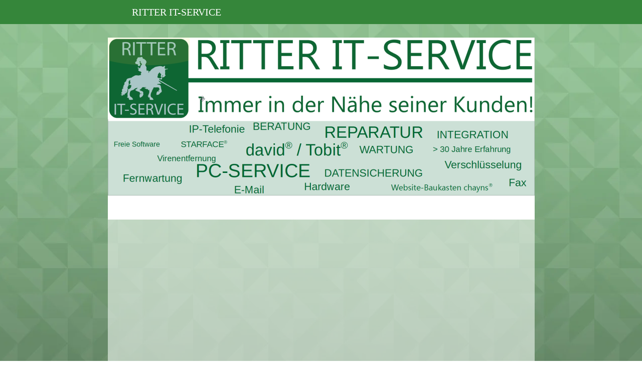

--- FILE ---
content_type: text/html
request_url: https://ritter-it.net/zertifizierungen
body_size: 42332
content:
<!DOCTYPE html>
<html lang="de" class=" cw-server-render-desktop chayns--desktop release" prefix="og: http://ogp.me/ns#" translate="no">
    <head>
      <meta charset="UTF-8">
      <meta name="viewport" content="width=device-width, initial-scale=1.0, user-scalable=no, minimum-scale=1, maximum-scale=1" />
      <meta http-equiv="X-UA-Compatible" content="ie=edge">
      <meta name="theme-color" content="#35863a" />

      <link rel="dns-prefetch" href="https://cube.tobit.cloud"/>
      <link rel="dns-prefetch" href="https://tsimg.cloud"/>
      <link rel="dns-prefetch" href="https://api.chayns-static.space"/>
      <link rel="dns-prefetch" href="https://tapp.chayns-static.space"/>
      
      <script type="application/ld+json">[{"@context":"https://schema.org","@type":"Organization","@id":"https://ritter-it.net","url":"https://ritter-it.net","logo":{"@type":"ImageObject","@id":"https://sub60.tobit.com/l/60035-16586?size=144","url":"https://sub60.tobit.com/l/60035-16586?size=144"}}]</script><meta property="og:url" content="https://ritter-it.net/zertifizierungen"/><meta property="og:type" content="website"/><meta name="twitter:card" content="summary_large_image"/><meta name="description" content="Wichtiger Hinweis: RITTER IT-SERVICE bekennt sich ausdrücklich zur Gleichheit aller Menschen auf dieser Welt, unabhängig von Geschlecht, Hautfarbe, Herkunft"/><meta property="og:description" content="Wichtiger Hinweis: RITTER IT-SERVICE bekennt sich ausdrücklich zur Gleichheit aller Menschen auf dieser Welt, unabhängig von Geschlecht, Hautfarbe, Herkunft"/><meta property="og:title" content="Aktuelle Neuigkeiten - AKTUELL | RITTER IT-SERVICE"/><title>Aktuelle Neuigkeiten - AKTUELL | RITTER IT-SERVICE</title><meta property="og:image" content="https://tsimg.cloud/60035-16586/86fc4f9c8c8c4c84cc987d113e83ba4647b6b186.png"/><meta name="fb:app_id" content="472449496108149"/><meta name="title" content="Aktuelle Neuigkeiten - AKTUELL | RITTER IT-SERVICE"/><meta name="keywords" content="WhatsApp,Mail,Gefällt,Kommentieren,Teilen,Zwischenablage,Facebook,Twitter,QR,Code"/>
      

      

      
      

        <link rel="icon" href="https://tsimg.cloud/60035-16586/profile_w144-h144.png" type="image/png">
      <link rel="apple-touch-icon" sizes="57x57" href="https://tsimg.cloud/60035-16586/profile_w57-h57.png" />
<link rel="apple-touch-icon" sizes="76x76" href="https://tsimg.cloud/60035-16586/profile_w76-h76.png" />
<link rel="apple-touch-icon" sizes="114x114" href="https://tsimg.cloud/60035-16586/profile_w114-h114.png" />
<link rel="apple-touch-icon" sizes="228x228" href="https://tsimg.cloud/60035-16586/profile_w228-h228.png" />
<link rel="icon" href="https://tsimg.cloud/60035-16586/profile_w48-h48.png" sizes="48x48" type="image/png">
<link rel="icon" href="https://tsimg.cloud/60035-16586/profile_w96-h96.png" sizes="96x96" type="image/png">
<link rel="icon" href="https://tsimg.cloud/60035-16586/profile_w128-h128.png" sizes="128x128" type="image/png">
<link rel="icon" href="https://tsimg.cloud/60035-16586/profile_w144-h144.png" sizes="144x144" type="image/png">
<link rel="icon" href="https://tsimg.cloud/60035-16586/profile_w192-h192.png" sizes="192x192" type="image/png">
      <link id="chaynsApiCss" rel="stylesheet" type="text/css" href="https://style.tobit.cloud/css/v4.2/?siteId=60035-16586">

      <link rel="stylesheet" href="https://chayns-res.tobit.com/API/v3.1/dialog/css/dialog.css" media="print" onload="this.media='all'">
     
      <link data-chunk="index.client" rel="stylesheet" href="/static/css/index.client.001afd41.im.css"><style data-styled="true" data-styled-version="6.1.18">.lbBeSf{color:var(--chayns-color--text);--chayns-color--100:#ffffff;--chayns-color-rgb--100:255,255,255;--chayns-color--101:#ebf4ec;--chayns-color-rgb--101:235,244,236;--chayns-color--102:#d7e9d8;--chayns-color-rgb--102:215,233,216;--chayns-color--103:#c3dec5;--chayns-color-rgb--103:195,222,197;--chayns-color--104:#afd3b1;--chayns-color-rgb--104:175,211,177;--chayns-color--105:#9bc89e;--chayns-color-rgb--105:155,200,158;--chayns-color--106:#87bd8a;--chayns-color-rgb--106:135,189,138;--chayns-color--107:#73b277;--chayns-color-rgb--107:115,178,119;--chayns-color--108:#5fa763;--chayns-color-rgb--108:95,167,99;--chayns-color--109:#4b9c50;--chayns-color-rgb--109:75,156,80;--chayns-color--200:#e4e4e4;--chayns-color-rgb--200:228,228,228;--chayns-color--201:#d3dcd3;--chayns-color-rgb--201:211,220,211;--chayns-color--202:#c1d3c2;--chayns-color-rgb--202:193,211,194;--chayns-color--203:#b0cbb2;--chayns-color-rgb--203:176,203,178;--chayns-color--204:#9fc3a1;--chayns-color-rgb--204:159,195,161;--chayns-color--205:#8ebb90;--chayns-color-rgb--205:142,187,144;--chayns-color--206:#7cb27f;--chayns-color-rgb--206:124,178,127;--chayns-color--207:#6baa6e;--chayns-color-rgb--207:107,170,110;--chayns-color--208:#5aa25e;--chayns-color-rgb--208:90,162,94;--chayns-color--209:#48994d;--chayns-color-rgb--209:72,153,77;--chayns-color--300:#242424;--chayns-color-rgb--300:36,36,36;--chayns-color--301:#262f26;--chayns-color-rgb--301:38,47,38;--chayns-color--302:#283a29;--chayns-color-rgb--302:40,58,41;--chayns-color--303:#2a452b;--chayns-color-rgb--303:42,69,43;--chayns-color--304:#2c502e;--chayns-color-rgb--304:44,80,46;--chayns-color--305:#2e5b30;--chayns-color-rgb--305:46,91,48;--chayns-color--306:#2f6532;--chayns-color-rgb--306:47,101,50;--chayns-color--307:#317035;--chayns-color-rgb--307:49,112,53;--chayns-color--308:#337b37;--chayns-color-rgb--308:51,123,55;--chayns-color--309:#35863a;--chayns-color-rgb--309:53,134,58;--chayns-color--400:#ffffff;--chayns-color-rgb--400:255,255,255;--chayns-color--401:#ebf4ec;--chayns-color-rgb--401:235,244,236;--chayns-color--402:#d7e9d8;--chayns-color-rgb--402:215,233,216;--chayns-color--403:#c3dec5;--chayns-color-rgb--403:195,222,197;--chayns-color--404:#afd3b1;--chayns-color-rgb--404:175,211,177;--chayns-color--405:#9bc89e;--chayns-color-rgb--405:155,200,158;--chayns-color--406:#87bd8a;--chayns-color-rgb--406:135,189,138;--chayns-color--407:#73b277;--chayns-color-rgb--407:115,178,119;--chayns-color--408:#5fa763;--chayns-color-rgb--408:95,167,99;--chayns-color--409:#4b9c50;--chayns-color-rgb--409:75,156,80;--chayns-color--000:#ffffff;--chayns-color-rgb--000:255,255,255;--chayns-color--001:#f7f7f7;--chayns-color-rgb--001:247,247,247;--chayns-color--002:#e6e6e6;--chayns-color-rgb--002:230,230,230;--chayns-color--003:#bfbfbf;--chayns-color-rgb--003:191,191,191;--chayns-color--004:#999999;--chayns-color-rgb--004:153,153,153;--chayns-color--005:#808080;--chayns-color-rgb--005:128,128,128;--chayns-color--006:#666666;--chayns-color-rgb--006:102,102,102;--chayns-color--007:#404040;--chayns-color-rgb--007:64,64,64;--chayns-color--008:#191919;--chayns-color-rgb--008:25,25,25;--chayns-color--009:#000000;--chayns-color-rgb--009:0,0,0;--chayns-color--secondary-100:#ffffff;--chayns-color-rgb--secondary-100:255,255,255;--chayns-color--secondary-101:#ebf4ec;--chayns-color-rgb--secondary-101:235,244,236;--chayns-color--secondary-102:#d7e9d8;--chayns-color-rgb--secondary-102:215,233,216;--chayns-color--secondary-103:#c3dec5;--chayns-color-rgb--secondary-103:195,222,197;--chayns-color--secondary-104:#afd3b1;--chayns-color-rgb--secondary-104:175,211,177;--chayns-color--secondary-105:#9bc89e;--chayns-color-rgb--secondary-105:155,200,158;--chayns-color--secondary-106:#87bd8a;--chayns-color-rgb--secondary-106:135,189,138;--chayns-color--secondary-107:#73b277;--chayns-color-rgb--secondary-107:115,178,119;--chayns-color--secondary-108:#5fa763;--chayns-color-rgb--secondary-108:95,167,99;--chayns-color--secondary-109:#4b9c50;--chayns-color-rgb--secondary-109:75,156,80;--chayns-color--secondary-200:#e4e4e4;--chayns-color-rgb--secondary-200:228,228,228;--chayns-color--secondary-201:#d3dcd3;--chayns-color-rgb--secondary-201:211,220,211;--chayns-color--secondary-202:#c1d3c2;--chayns-color-rgb--secondary-202:193,211,194;--chayns-color--secondary-203:#b0cbb2;--chayns-color-rgb--secondary-203:176,203,178;--chayns-color--secondary-204:#9fc3a1;--chayns-color-rgb--secondary-204:159,195,161;--chayns-color--secondary-205:#8ebb90;--chayns-color-rgb--secondary-205:142,187,144;--chayns-color--secondary-206:#7cb27f;--chayns-color-rgb--secondary-206:124,178,127;--chayns-color--secondary-207:#6baa6e;--chayns-color-rgb--secondary-207:107,170,110;--chayns-color--secondary-208:#5aa25e;--chayns-color-rgb--secondary-208:90,162,94;--chayns-color--secondary-209:#48994d;--chayns-color-rgb--secondary-209:72,153,77;--chayns-color--secondary-300:#242424;--chayns-color-rgb--secondary-300:36,36,36;--chayns-color--secondary-301:#262f26;--chayns-color-rgb--secondary-301:38,47,38;--chayns-color--secondary-302:#283a29;--chayns-color-rgb--secondary-302:40,58,41;--chayns-color--secondary-303:#2a452b;--chayns-color-rgb--secondary-303:42,69,43;--chayns-color--secondary-304:#2c502e;--chayns-color-rgb--secondary-304:44,80,46;--chayns-color--secondary-305:#2e5b30;--chayns-color-rgb--secondary-305:46,91,48;--chayns-color--secondary-306:#2f6532;--chayns-color-rgb--secondary-306:47,101,50;--chayns-color--secondary-307:#317035;--chayns-color-rgb--secondary-307:49,112,53;--chayns-color--secondary-308:#337b37;--chayns-color-rgb--secondary-308:51,123,55;--chayns-color--secondary-309:#35863a;--chayns-color-rgb--secondary-309:53,134,58;--chayns-color--secondary-400:#ffffff;--chayns-color-rgb--secondary-400:255,255,255;--chayns-color--secondary-401:#ebf4ec;--chayns-color-rgb--secondary-401:235,244,236;--chayns-color--secondary-402:#d7e9d8;--chayns-color-rgb--secondary-402:215,233,216;--chayns-color--secondary-403:#c3dec5;--chayns-color-rgb--secondary-403:195,222,197;--chayns-color--secondary-404:#afd3b1;--chayns-color-rgb--secondary-404:175,211,177;--chayns-color--secondary-405:#9bc89e;--chayns-color-rgb--secondary-405:155,200,158;--chayns-color--secondary-406:#87bd8a;--chayns-color-rgb--secondary-406:135,189,138;--chayns-color--secondary-407:#73b277;--chayns-color-rgb--secondary-407:115,178,119;--chayns-color--secondary-408:#5fa763;--chayns-color-rgb--secondary-408:95,167,99;--chayns-color--secondary-409:#4b9c50;--chayns-color-rgb--secondary-409:75,156,80;--chayns-color--primary:#37913c;--chayns-color-rgb--primary:55,145,60;--chayns-color--secondary:#37913c;--chayns-color-rgb--secondary:55,145,60;--chayns-color--headline:#37913c;--chayns-color-rgb--headline:55,145,60;--chayns-color--headline-1:#37913c;--chayns-color-rgb--headline-1:55,145,60;--chayns-color--headline-2:#37913c;--chayns-color-rgb--headline-2:55,145,60;--chayns-color--headline-3:#37913c;--chayns-color-rgb--headline-3:55,145,60;--chayns-color--headline-4:#37913c;--chayns-color-rgb--headline-4:55,145,60;--chayns-color--headline-5:#37913c;--chayns-color-rgb--headline-5:55,145,60;--chayns-color--text:#222222;--chayns-color-rgb--text:34,34,34;--chayns-color--footer:#808080;--chayns-color-rgb--footer:128,128,128;--chayns-color--cw-body-background:#ebf4ec;--chayns-color-rgb--cw-body-background:235,244,236;--chayns-color--red:#976464;--chayns-color-rgb--red:151,100,100;--chayns-color--green:#349044;--chayns-color-rgb--green:52,144,68;--chayns-color--wrong:#96060B;--chayns-color-rgb--wrong:150,6,11;--chayns-color--depend-on-brightness:#5fa763;--chayns-color-rgb--depend-on-brightness:95,167,99;--chayns-color--red-1:#5a0303;--chayns-color-rgb--red-1:90,3,3;--chayns-color--red-2:#96060b;--chayns-color-rgb--red-2:150,6,11;--chayns-color--red-3:#ca8181;--chayns-color-rgb--red-3:202,129,129;--chayns-color--red-4:#e9cccc;--chayns-color-rgb--red-4:233,204,204;--chayns-color--yellow-1:#9F5F00;--chayns-color-rgb--yellow-1:159,95,0;--chayns-color--yellow-2:#FF9800;--chayns-color-rgb--yellow-2:255,152,0;--chayns-color--yellow-3:#FFB74D;--chayns-color-rgb--yellow-3:255,183,77;--chayns-color--yellow-4:#FFF3E0;--chayns-color-rgb--yellow-4:255,243,224;--chayns-color--green-1:#074709;--chayns-color-rgb--green-1:7,71,9;--chayns-color--green-2:#0e7710;--chayns-color-rgb--green-2:14,119,16;--chayns-color--green-3:#85ba87;--chayns-color-rgb--green-3:133,186,135;--chayns-color--green-4:#cde3ce;--chayns-color-rgb--green-4:205,227,206;}/*!sc*/
data-styled.g49[id="sc-eRJQtA"]{content:"lbBeSf,"}/*!sc*/
.ellipsis{overflow:hidden;text-overflow:ellipsis;white-space:nowrap;}/*!sc*/
footer{font-size:0.85rem;color:#888;margin:10px 0 0;}/*!sc*/
footer a{color:#888;letter-spacing:-0.3px;}/*!sc*/
data-styled.g50[id="sc-global-vzyDb1"]{content:"sc-global-vzyDb1,"}/*!sc*/
.ckWcAT{position:relative;padding:0px;}/*!sc*/
.ckWcAT .color-scheme-provider :is(h1,.h1, h2, .h2, h3, .h3, h4, .h4, h5, .h5, h6, .h6):first-child{margin-top:0;}/*!sc*/
data-styled.g181[id="sc-tNJLU"]{content:"ckWcAT,"}/*!sc*/
*,*::before,*::after{box-sizing:border-box;}/*!sc*/
data-styled.g182[id="sc-global-bZiEUh1"]{content:"sc-global-bZiEUh1,"}/*!sc*/
</style>

    </head>
    <body>
      <script>
        if (!/messagePlugin|customtappiframe|^mobileView$|^$/i.test(window.name)) {
            window.name = "";
        }
      </script>
      

      <div id="cw"><div class="sc-tNJLU ckWcAT page-provider"><div class="sc-eRJQtA lbBeSf color-scheme-provider"><div class="cw-background chayns__background-color--101"><div class="background-element repeat" style="background-image:url(https://tsimg.cloud/static/chaynsweb/bg/3/polygon.jpg)"></div></div><div class="cw-default"><div style="min-height:calc(100vh - 115px)" class="cw-content"><div class="cw-header"><header class="cw-location-bar no-height"><div class="cw-location-bar-content docked wide"><div class="chayns__background-color--309 cw-location-bar-background" style="opacity:1;background-size:cover"></div><div class="cw-left" style="opacity:1"><div class="cw-location-logo-text notranslate h1">RITTER IT-SERVICE</div></div><div class="cw-right"><div class="search-input notranslate"><i class="react-chayns-icon fa fa-search search-input__icon react-chayns-icon--clickable" style="color:#fff"></i><div class="input--border-design search-input__input input--bottom-dynamic" style="color:#fff"><div class="input__input-wrapper"><input type="text" id="location-bar__search-input" required="" autoComplete="off" value=""/><label for="location-bar__search-input"><div class="space"></div><div class="ellipsis">Finden</div></label></div></div></div><div style="--chayns-color--text:#222222;--chayns-color--headline:#37913c"><div class="language-wrapper"></div></div><div style="--chayns-color--text:#222222;--chayns-color--headline:#37913c"><div class="context--menu-wrapper notranslate"><i style="color:#fff" class="react-chayns-icon ts-ellipsis_v"></i></div></div></div></div></header><div class="cw-location-bar-check-element"></div><div><div style="padding-top:37.016%" class="cw-cover"><div class="cw-cover-content" style="transform:translate3d(0, 0px, 0)"><picture><source media="(min-width: 851px)" srcSet="https://tsimg.cloud/60035-16586/86fc4f9c8c8c4c84cc987d113e83ba4647b6b186_w951-h352.png"/><source media="(min-width: 751px)" srcSet="https://tsimg.cloud/60035-16586/86fc4f9c8c8c4c84cc987d113e83ba4647b6b186_w851-h315.png"/><source media="(min-width: 651px)" srcSet="https://tsimg.cloud/60035-16586/86fc4f9c8c8c4c84cc987d113e83ba4647b6b186_w751-h278.png"/><source media="(min-width: 551px)" srcSet="https://tsimg.cloud/60035-16586/86fc4f9c8c8c4c84cc987d113e83ba4647b6b186_w651-h241.png"/><source media="(min-width: 451px)" srcSet="https://tsimg.cloud/60035-16586/86fc4f9c8c8c4c84cc987d113e83ba4647b6b186_w551-h204.png"/><source media="(min-width: 351px)" srcSet="https://tsimg.cloud/60035-16586/86fc4f9c8c8c4c84cc987d113e83ba4647b6b186_w451-h167.png"/><img class="cw-img" src="https://tsimg.cloud/60035-16586/86fc4f9c8c8c4c84cc987d113e83ba4647b6b186_w851-h315.png" alt=""/></picture></div></div></div></div><div class="cw-body-wrapper"><div style="--chayns-color--100:#ffffff;--chayns-color-rgb--100:255, 255, 255;--chayns-color--202:#dddddd;--chayns-color-rgb--202:221, 221, 221;--chayns-color--text:#222222;--chayns-color-rgb--text:34, 34, 34;--chayns-color--headline:#222222;--chayns-color-rgb--headline:34, 34, 34;--chayns-color--primary:#222222;--chayns-color-rgb--primary:34, 34, 34;--ribbon-blur:undefinedpx" class=""><div class="cw-ribbon-menu no-height"><div class="cw-ribbon-menu-bar chayns__background-color--100"><div class="cw-ribbon-menu-content hidden"><div class="cw-nav-button" style="color:#222"><span></span><span></span><span></span></div><div class="cw-ribbon-list"><a href="/aktuell" class="no-link-style chayns__color--202 cw-item selected"><div class="notranslate cw-link chayns__color--text">AKTUELL</div></a><a href="/hilfe" class="no-link-style chayns__color--202 cw-item"><div class="notranslate cw-link chayns__color--text">HILFE!!!</div></a><div class="cw-popup-wrapper chayns__color--202"><div class="cw-link chayns__color--text"><span class="notranslate">WAS</span></div><div style="max-height:25px" class="cw-popup chayns__background-color--100"><a href="/teamwork4u" class="no-link-style chayns__color--202 cw-item"><i class="cw-icon chayns__color--headline fa fa-users"></i><div class="notranslate cw-link chayns__color--text">david - Teamwork 4U!</div></a><a href="/wirsind" class="no-link-style chayns__color--202 cw-item"><i class="cw-icon chayns__color--headline fa fa-graduation-cap"></i><div class="notranslate cw-link chayns__color--text">WIR SIND...</div></a><a href="/konditionen" class="no-link-style chayns__color--202 cw-item"><i class="cw-icon chayns__color--headline fa ts-opm"></i><div class="notranslate cw-link chayns__color--text">WIR KOSTEN...</div></a></div></div><a href="/spam-galerie" class="no-link-style chayns__color--202 cw-item"><div class="notranslate cw-link chayns__color--text">SPAM-Galerie</div></a><a href="/kONTAKT" class="no-link-style chayns__color--202 cw-item"><div class="notranslate cw-link chayns__color--text">KONTAKT!</div></a><a href="/empfehlungen" class="no-link-style chayns__color--202 cw-item"><div class="notranslate cw-link chayns__color--text">Empfehlungen</div></a><div class="cw-popup-wrapper chayns__color--202 hidden"><div class="cw-link chayns__color--text"><span class="notranslate">Mehr...</span></div><div style="max-height:25px" class="cw-popup chayns__background-color--100"></div></div></div></div><div class="cw-absolute-navigation-wrapper"><div style="--header-bar-opacity:1;--navigation-opacity:1;--navigation-blur:0px;--body-background-opacity:0.63;pointer-events:initial"></div></div></div></div></div><div class="cw-body" style="padding-top:48px"><div class="cw-body-background"><div style="opacity:0.63" class="cw-color cw-body-background-color"></div><div class="cw-backdrop-filter" style="backdrop-filter:unset;-webkit-backdrop-filter:unset"></div></div><div class="cw-main-wrapper"><main class="cw-tapp" style="min-height:100vh;height:100px"><noscript class="notranslate"><div class="tapp" style="margin-top:20px"><h1>Aktuelle Neuigkeiten - AKTUELL | RITTER IT-SERVICE</h1><p>Wichtiger Hinweis: RITTER IT-SERVICE bekennt sich ausdrücklich zur Gleichheit aller Menschen auf dieser Welt, unabhängig von Geschlecht, Hautfarbe, Herkunft</p><img src="https://tsimg.cloud/60035-16586/86fc4f9c8c8c4c84cc987d113e83ba4647b6b186.png" alt="Aktuelle Neuigkeiten - AKTUELL | RITTER IT-SERVICE"/><div class="no-javascript-text"></div></div></noscript></main></div></div></div><div class="cw-shadow-transition"></div></div></div><div class="bottom-bar-placeholder"></div><div data-portal-tappid="91958" data-portal-siteid="60035-16586"></div><div></div></div></div></div>
      <script>window.cwInfo = {"isAdminMode":false,"isSiteIdInUrlRequired":false,"isChaynsApp":false,"isNativeApp":false,"isMobile":false,"isMobileDevice":false,"supportsWebp":true,"clientUserAgent":"Mozilla/5.0 (Macintosh; Intel Mac OS X 10_15_7) AppleWebKit/537.36 (KHTML, like Gecko) Chrome/131.0.0.0 Safari/537.36; ClaudeBot/1.0; +claudebot@anthropic.com)","version":"1.0.1505","basePath":"/","assetPath":"/","urlParameter":{},"startTappId":91958,"site":{"displayDomain":"ritter-it.net","domain":"ritter-it.net","id":"60035-16586","locationId":912,"locationPersonId":"141-33687","title":"RITTER IT-SERVICE","imageTimestamp":1768923720000,"hasImprint":true,"forceColorMode":false,"language":"de","repeatHeaderBackgroundImage":false,"hideRibbonMenuIcon":false,"license":{"model":"basic","isPro":false},"colorSchemeId":3,"designSettings":{"colorMode":0,"color":"#37913c","fontId":1,"font":{"id":1,"name":"Roboto","backup":"Tahoma","hasBold":true,"factor":1,"lineHeightFactor":1,"wordSpacing":0,"letterSpacing":0},"fontSizePx":15,"headlineFont":{"id":0,"hasBold":false,"factor":0,"lineHeightFactor":1,"wordSpacing":0,"letterSpacing":0},"iconStyle":2,"backgroundType":1,"accordionIcon":62769,"accordionLines":true,"cardBorderRadius":0,"cardBackgroundOpacity":1,"cardShadow":0},"paragraphFormats":[],"icon":"https://tsimg.cloud/60035-16586/profile.png"},"tapps":[{"id":-200,"type":10,"showName":"ChaynsID","isShowNameTranslated":true,"icon":"ts-fingerprint","iconStyle":0,"iconType":0,"viewMode":0,"hideFromMenu":false,"uacGroups":[],"tapps":[{"id":439482,"type":1,"showName":"Anmelden","isShowNameTranslated":true,"icon":"ts-fingerprint","iconStyle":0,"iconType":0,"url":"https://login.chayns.net/v3/index.html?color=7D7D7D\u0026colormode=2\u0026siteId=00000\u0026font=2\u0026sso_exclude=6\u0026AppVersion=##version##\u0026lang=##lang##\u0026OS=##os##\u0026TappID=439482","customUrl":"tapp/439482","viewMode":3,"hideFromMenu":false,"uacGroups":[],"tapps":[],"requiresLogin":false,"showMobile":true,"showApp":true,"showDesktop":true,"path":"/tapp/439482","sortId":999,"postTobitAccessToken":false,"useChatHead":false,"minAge":0,"managerUacGroups":[],"clientTokenType":0,"ignoreComingSoon":false,"denyUacGroups":[],"specialType":0,"siteId":"60035-16586","isProOnly":false,"isBeta":false,"mainGroupId":1}],"requiresLogin":false,"showMobile":false,"showApp":false,"showDesktop":false,"sortId":-10002,"postTobitAccessToken":false,"useChatHead":false,"minAge":0,"managerUacGroups":[],"clientTokenType":0,"ignoreComingSoon":false,"denyUacGroups":[],"specialType":0,"siteId":"60035-16586","isProOnly":false,"isBeta":false},{"id":-500,"type":10,"showName":"Standard","isShowNameTranslated":true,"icon":"ts-globe","iconStyle":0,"iconType":0,"viewMode":0,"hideFromMenu":false,"uacGroups":[],"tapps":[{"id":91958,"type":1,"showName":"AKTUELL","isShowNameTranslated":true,"icon":"fa-newspaper","iconStyle":0,"iconType":0,"url":"https://tapp.chayns-static.space/news-overview/v1.000/index.html?fbAlert\u0026AppVersion=##version##\u0026color=##color##\u0026colormode=##colormode##\u0026font=##fontid##\u0026lang=##lang##\u0026OS=##os##\u0026siteId=60035-16586\u0026TappID=91958","customUrl":"aktuell","viewMode":2,"hideFromMenu":false,"uacGroups":[],"tapps":[],"requiresLogin":false,"showMobile":true,"showApp":true,"showDesktop":true,"path":"/aktuell","sortId":101,"postTobitAccessToken":false,"useChatHead":false,"minAge":0,"tappMetadata":[{"tag":"og:url","value":"https://ritter-it.net/zertifizierungen","canOverride":true,"noPrefix":false},{"tag":"og:description","value":"Wichtiger Hinweis: RITTER IT-SERVICE bekennt sich ausdrücklich zur Gleichheit aller Menschen auf dieser Welt, unabhängig von Geschlecht, Hautfarbe, Herkunft","canOverride":true,"noPrefix":false},{"tag":"og:title","value":"Aktuelle Neuigkeiten - AKTUELL | RITTER IT-SERVICE","canOverride":true,"noPrefix":false},{"tag":"og:image","value":"https://tsimg.cloud/60035-16586/86fc4f9c8c8c4c84cc987d113e83ba4647b6b186.png","canOverride":true,"noPrefix":false}],"managerUacGroups":[],"clientTokenType":0,"ignoreComingSoon":false,"denyUacGroups":[],"specialType":0,"siteId":"60035-16586","isProOnly":false,"isBeta":false,"mainGroupId":3},{"id":418978,"type":1,"showName":"HILFE!!!","isShowNameTranslated":true,"icon":"fa-medkit","iconStyle":0,"iconType":0,"url":"pagemaker_v2:AppWrapper@https://tapp.chayns-static.space/pagemaker/v1/client/v2.remoteEntry.js","customUrl":"hilfe","viewMode":2,"hideFromMenu":false,"uacGroups":[],"tapps":[],"requiresLogin":false,"showMobile":true,"showApp":true,"showDesktop":true,"path":"/hilfe","sortId":102,"postTobitAccessToken":true,"useChatHead":false,"minAge":0,"managerUacGroups":[],"clientTokenType":0,"ignoreComingSoon":false,"denyUacGroups":[],"specialType":0,"siteId":"60035-16586","apiVersion":5,"isProOnly":false,"isBeta":false,"mainGroupId":3},{"id":739076,"type":6,"showName":"WAS","isShowNameTranslated":true,"icon":"fa-plus","iconStyle":0,"iconType":0,"viewMode":0,"hideFromMenu":false,"uacGroups":[],"tapps":[{"id":418934,"type":1,"showName":"david - Teamwork 4U!","isShowNameTranslated":true,"icon":"fa-users","iconStyle":0,"iconType":0,"url":"pagemaker_v2:AppWrapper@https://tapp.chayns-static.space/pagemaker/v1/client/v2.remoteEntry.js","customUrl":"teamwork4u","viewMode":2,"hideFromMenu":false,"uacGroups":[],"tapps":[],"requiresLogin":false,"showMobile":true,"showApp":true,"showDesktop":true,"path":"/teamwork4u","sortId":103,"postTobitAccessToken":true,"useChatHead":false,"minAge":0,"managerUacGroups":[],"clientTokenType":0,"ignoreComingSoon":false,"denyUacGroups":[],"specialType":0,"siteId":"60035-16586","apiVersion":5,"isProOnly":false,"isBeta":false,"mainGroupId":3},{"id":260204,"type":1,"showName":"WIR SIND...","isShowNameTranslated":true,"icon":"fa-graduation-cap","iconStyle":0,"iconType":0,"url":"pagemaker_v2:AppWrapper@https://tapp.chayns-static.space/pagemaker/v1/client/v2.remoteEntry.js","customUrl":"wirsind","viewMode":2,"hideFromMenu":false,"uacGroups":[],"tapps":[],"requiresLogin":false,"showMobile":true,"showApp":true,"showDesktop":true,"path":"/wirsind","sortId":104,"postTobitAccessToken":true,"useChatHead":false,"minAge":0,"managerUacGroups":[],"clientTokenType":0,"ignoreComingSoon":false,"denyUacGroups":[],"specialType":0,"siteId":"60035-16586","apiVersion":5,"isProOnly":false,"isBeta":false,"mainGroupId":3},{"id":286676,"type":1,"showName":"WIR KOSTEN...","isShowNameTranslated":true,"icon":"ts-opm","iconStyle":0,"iconType":0,"url":"pagemaker_v2:AppWrapper@https://tapp.chayns-static.space/pagemaker/v1/client/v2.remoteEntry.js","customUrl":"konditionen","viewMode":2,"hideFromMenu":false,"uacGroups":[],"tapps":[],"requiresLogin":false,"showMobile":true,"showApp":true,"showDesktop":true,"path":"/konditionen","sortId":105,"postTobitAccessToken":true,"useChatHead":false,"minAge":0,"managerUacGroups":[],"clientTokenType":0,"ignoreComingSoon":false,"denyUacGroups":[],"specialType":0,"siteId":"60035-16586","apiVersion":5,"isProOnly":false,"isBeta":false,"mainGroupId":3}],"requiresLogin":false,"showMobile":false,"showApp":false,"showDesktop":false,"sortId":103,"postTobitAccessToken":false,"useChatHead":false,"minAge":0,"managerUacGroups":[],"clientTokenType":0,"ignoreComingSoon":false,"denyUacGroups":[],"specialType":0,"siteId":"60035-16586","isProOnly":false,"isBeta":false},{"id":691293,"type":1,"showName":"SPAM-Galerie","isShowNameTranslated":true,"icon":"fa-plus","iconStyle":0,"iconType":0,"url":"pagemaker_v2:AppWrapper@https://tapp.chayns-static.space/pagemaker/v1/client/v2.remoteEntry.js","customUrl":"spam-galerie","viewMode":2,"hideFromMenu":false,"uacGroups":[],"tapps":[],"requiresLogin":false,"showMobile":true,"showApp":true,"showDesktop":true,"path":"/spam-galerie","sortId":107,"postTobitAccessToken":true,"useChatHead":false,"minAge":0,"managerUacGroups":[],"clientTokenType":0,"ignoreComingSoon":false,"denyUacGroups":[],"specialType":0,"siteId":"60035-16586","apiVersion":5,"isProOnly":false,"isBeta":false,"mainGroupId":3},{"id":418938,"type":1,"showName":"KONTAKT!","isShowNameTranslated":true,"icon":"fa-phone","iconStyle":0,"iconType":0,"url":"pagemaker_v2:AppWrapper@https://tapp.chayns-static.space/pagemaker/v1/client/v2.remoteEntry.js","customUrl":"kONTAKT","viewMode":2,"hideFromMenu":false,"uacGroups":[],"tapps":[],"requiresLogin":false,"showMobile":true,"showApp":true,"showDesktop":true,"path":"/kONTAKT","sortId":118,"postTobitAccessToken":true,"useChatHead":false,"minAge":0,"managerUacGroups":[],"clientTokenType":0,"ignoreComingSoon":false,"denyUacGroups":[],"specialType":0,"siteId":"60035-16586","apiVersion":5,"isProOnly":false,"isBeta":false,"mainGroupId":3},{"id":445497,"type":1,"showName":"Gehackt?","isShowNameTranslated":true,"icon":"fa-bolt","iconStyle":0,"iconType":0,"url":"pagemaker_v2:AppWrapper@https://tapp.chayns-static.space/pagemaker/v1/client/v2.remoteEntry.js","customUrl":"gehackt","viewMode":2,"hideFromMenu":true,"uacGroups":[],"tapps":[],"requiresLogin":false,"showMobile":true,"showApp":true,"showDesktop":true,"path":"/gehackt","sortId":119,"postTobitAccessToken":true,"useChatHead":false,"minAge":0,"managerUacGroups":[],"clientTokenType":0,"ignoreComingSoon":false,"denyUacGroups":[],"specialType":0,"siteId":"60035-16586","apiVersion":5,"isProOnly":false,"isBeta":false,"mainGroupId":3},{"id":351619,"type":1,"showName":"Coming soon","isShowNameTranslated":true,"icon":"fa-clock","iconStyle":0,"iconType":0,"url":"https://tapp01.tobit.com/tapps/chayns-coming-soon/?AppVersion=##version##\u0026color=##color##\u0026colormode=##colormode##\u0026font=##fontid##\u0026lang=##lang##\u0026OS=##os##\u0026siteId=60035-16586\u0026TappID=351619","customUrl":"tapp/351619","viewMode":0,"hideFromMenu":true,"uacGroups":[],"tapps":[],"requiresLogin":false,"showMobile":true,"showApp":false,"showDesktop":true,"path":"/tapp/351619","sortId":9999,"postTobitAccessToken":false,"useChatHead":false,"minAge":0,"managerUacGroups":[],"clientTokenType":0,"ignoreComingSoon":false,"denyUacGroups":[],"specialType":0,"siteId":"60035-16586","isProOnly":false,"isBeta":false,"mainGroupId":3},{"id":732678,"type":1,"showName":"Pages Suchergebnisse","isShowNameTranslated":true,"icon":"fa-plus","iconStyle":0,"iconType":0,"url":"https://tapp.chayns-static.space/chayns-web/page-search-results/v1/?AppVersion=##version##\u0026color=##color##\u0026colormode=##colormode##\u0026font=##fontid##\u0026lang=##lang##\u0026OS=##os##\u0026siteId=60035-16586\u0026TappID=732678","customUrl":"tapp/732678","viewMode":2,"hideFromMenu":true,"uacGroups":[],"tapps":[],"requiresLogin":false,"showMobile":true,"showApp":true,"showDesktop":true,"path":"/tapp/732678","sortId":9999,"postTobitAccessToken":false,"useChatHead":false,"minAge":0,"managerUacGroups":[],"clientTokenType":0,"ignoreComingSoon":false,"denyUacGroups":[],"specialType":0,"siteId":"60035-16586","apiVersion":5,"isProOnly":false,"isBeta":false,"mainGroupId":3},{"id":772784,"type":1,"showName":"Prrompt Chat","isShowNameTranslated":true,"icon":"fa-plus","iconStyle":0,"iconType":0,"url":"chayns_threads:PrromptDialog@https://tapp.chayns-static.space/chayns-threads/v1/v2.remoteEntry.js?AppVersion=##version##\u0026color=##color##\u0026colormode=##colormode##\u0026font=##fontid##\u0026lang=##lang##\u0026OS=##os##\u0026siteId=60035-16586\u0026TappID=772784","customUrl":"tapp/772784","viewMode":2,"hideFromMenu":true,"uacGroups":[],"tapps":[],"requiresLogin":false,"showMobile":true,"showApp":true,"showDesktop":true,"path":"/tapp/772784","sortId":9999,"postTobitAccessToken":false,"useChatHead":false,"minAge":0,"managerUacGroups":[],"clientTokenType":64,"ignoreComingSoon":false,"denyUacGroups":[],"specialType":0,"siteId":"60035-16586","apiVersion":5,"isProOnly":false,"isBeta":false,"mainGroupId":3},{"id":210771,"type":1,"showName":"Impressum","isShowNameTranslated":true,"icon":"fa-home","iconStyle":0,"iconType":0,"url":"https://tapp.chayns-static.space/imprint/v1/index.html?AppVersion=##version##\u0026color=##color##\u0026colormode=##colormode##\u0026font=##fontid##\u0026lang=##lang##\u0026OS=##os##\u0026siteId=60035-16586\u0026TappID=210771","customUrl":"impressum","viewMode":2,"hideFromMenu":true,"uacGroups":[],"tapps":[],"requiresLogin":false,"showMobile":true,"showApp":true,"showDesktop":true,"path":"/impressum","sortId":999999,"postTobitAccessToken":false,"useChatHead":false,"minAge":0,"managerUacGroups":[],"clientTokenType":0,"ignoreComingSoon":false,"denyUacGroups":[],"specialType":0,"siteId":"60035-16586","apiVersion":5,"isProOnly":false,"isBeta":false,"mainGroupId":3},{"id":492570,"type":1,"showName":"Geld","isShowNameTranslated":true,"icon":"fa-euro-sign","iconStyle":0,"iconType":0,"url":"https://tapp01.tobit.com/tapps/chaynsId/AccountingMoneyTSPN.html?mode=site\u0026color=6E6E6E\u0026font=1\u0026colormode=2\u0026AppVersion=##version##\u0026lang=##lang##\u0026OS=##os##\u0026siteId=60035-16586\u0026TappID=492570","customUrl":"tapp/492570","viewMode":5,"hideFromMenu":true,"uacGroups":[],"tapps":[],"requiresLogin":false,"showMobile":true,"showApp":true,"showDesktop":true,"path":"/tapp/492570","sortId":9999999,"postTobitAccessToken":false,"useChatHead":false,"minAge":0,"managerUacGroups":[],"clientTokenType":0,"ignoreComingSoon":false,"denyUacGroups":[],"specialType":0,"siteId":"60035-16586","isProOnly":false,"isBeta":false,"mainGroupId":3},{"id":755750,"type":1,"showName":"Empfehlungen","isShowNameTranslated":true,"icon":"fa-plus","iconStyle":0,"iconType":0,"url":"pagemaker_v2:AppWrapper@https://tapp.chayns-static.space/pagemaker/v1/client/v2.remoteEntry.js","customUrl":"empfehlungen","viewMode":2,"hideFromMenu":false,"uacGroups":[],"tapps":[],"requiresLogin":false,"showMobile":true,"showApp":true,"showDesktop":true,"path":"/empfehlungen","sortId":1000000001,"postTobitAccessToken":true,"useChatHead":false,"minAge":0,"managerUacGroups":[],"clientTokenType":0,"ignoreComingSoon":false,"denyUacGroups":[],"specialType":0,"siteId":"60035-16586","apiVersion":5,"isProOnly":false,"isBeta":false,"mainGroupId":3}],"requiresLogin":false,"showMobile":false,"showApp":false,"showDesktop":false,"sortId":100,"postTobitAccessToken":false,"useChatHead":false,"minAge":0,"managerUacGroups":[],"clientTokenType":0,"ignoreComingSoon":false,"denyUacGroups":[],"specialType":0,"siteId":"60035-16586","isProOnly":false,"isBeta":false}],"title":"RITTER IT-SERVICE","settings":{"headerBarOpacity":1,"headerBarBlur":0,"ribbonMenuType":2,"translationEnabled":true,"cover":{"type":0,"seasonAnimation":0,"animationType":0,"showDesktop":false,"showMobile":false,"urls":["https://tsimg.cloud/60035-16586/86fc4f9c8c8c4c84cc987d113e83ba4647b6b186.png"]},"background":{"type":1,"url":"https://tsimg.cloud/static/chaynsweb/bg/3/polygon.jpg","isRepeat":true,"canvasBlur":0,"canvasOpacity":0.63},"disposition":{"coverWide":false,"barWide":true,"docked":true,"barOnTop":true,"contentWide":false,"coverDetached":false,"coverHidden":false},"showFooterMenu":false,"showFooterImprint":false,"showFooterPhoneNumber":false,"chatHead":{"active":false},"logoText":"RITTER IT-SERVICE","radioStreamUrl":"","testLocation":false,"hideFromSearch":false,"autoLoginEnabled":true,"hideWebshadow":false,"ribbonMenuIconColor":"#222","locationBarIconColor":"#fff"},"showWaitCursor":false,"showNavigation":false,"disableRefreshScroll":false,"currentTapp":{"id":91958,"siteId":"60035-16586"},"viewType":0,"loadedInMobileView":false,"environment":"Release","selectedTranslationLanguage":"de","soundEnabled":false,"tappAfterLogin":386655,"textStrings":{"txt_chayns_chaynsweb_wait_cursor_text":"Es tut uns leid, dass Du warten musst. Das dauert gerade länger als es eigentlich sollte...","txt_chayns_chaynsweb_coming_soon_headline":"Coming very soon!","txt_chayns_chaynsweb_coming_soon_description":"%%domainName%% ist bald verfügbar. Melde Dich an, um auf dem Laufenden zu bleiben.","txt_chayns_chaynsweb_mobile_view_default_text":"\u003ch1\u003eMach's mobil!\u003c/h1\u003e\u003cp\u003eAm Wohlsten fühlt sich ##locationname## auf Deinem Smartphone. Damit hast Du alle Events und Neuigkeiten immer in Deiner Hosentasche. Wenn Dir das gerade lieber ist, kannst Du unsere Seite natürlich auch am ##desktop## durchstöbern.\u003c/p\u003e","txt_chayns_chaynsweb_dialog_min_age":"Für die Nutzung dieses Angebots, musst Du mindestens ##minAge## Jahre alt sein.","txt_chayns_chaynsweb_dialog_date_select_description":"Für dieses Angebot gilt eine Altersbeschränkung. Bitte trage Dein Geburtsdatum ein.","txt_chayns_chaynsweb_dialog_redirect_description":"Du wurdest weitergeleitet, da für die aufgerufene Page eine Altersbeschränkung besteht. Bitte melde Dich an, um Dein Alter zu bestätigen. ","txt_chayns_chaynsweb_footer_chayns_lettering":"chayns.site | Die offene Plattform für Deine Sites im Web.","txt_chayns_chaynsweb_ribbon_menu_more":"Mehr...","txt_chayns_chaynsweb_privacy":"Datenschutz","txt_chayns_chaynsweb_price":"Lizenzen und Preise","txt_chayns_chaynsweb_imprint":"Impressum","txt_chayns_chaynsweb_translation_language":"Sprache","txt_chayns_chaynsweb_context_menu_share":"Teilen","txt_chayns_chaynsweb_context_menu_add_to_home":"Zum Startbildschirm","txt_chayns_chaynsweb_admin_switch_tooltip":"Weitere Funktionen anzeigen","txt_chayns_chaynsweb_admin_switch_hint":"Hier schaltest Du zwischen Besucher- und Bearbeitungs-Modus um.","txt_chayns_components_sharingbar_whatsapp":"WhatsApp","txt_chayns_components_sharingbar_mail":"Mail","txt_chayns_components_sharingbar_facebook":"Facebook","txt_chayns_components_sharingbar_twitter":"Twitter","txt_chayns_components_sharingbar_qrcode":"QR-Code","txt_chayns_components_sharingbar_share":"Teilen","txt_chayns_components_sharingbar_copy":"Zwischenablage","txt_chayns_chaynsweb_dialog_min_age_confirm":"Du bist am ##birthDay## geboren, also ##age## Jahre alt. Achtung: Du kannst diese Angabe nicht mehr ändern.","txt_chayns_chaynsweb_guarded_accounts_menu_logout_button":"Abmelden","txt_chayns_chaynsweb_guarded_accounts_menu_search_input_placeholder":"Finden","txt_chayns_chaynsweb_guarded_accounts_menu_no_results":"Keine Ergebnisse","txt_chayns_chaynsweb_staging_api_v5_pages":"tapp-staging.chayns-static.space/chayns-money/v2/AccountingMoney.html?mode=site;tapp-staging.chayns-static.space/id-check/v1/index.html;tapp-staging.chayns-static.space/admin/site-data/v1/index.html;tapp-staging.chayns-static.space/admin/device/v2/index.html;tapp-staging.chayns-static.space/admin/system/v1/system.html;tapp-staging.chayns-static.space/admin/system/v1/appSettings.html;tapp-staging.chayns-static.space/microshop/frontend/v5/index.html;tapp-staging.chayns-static.space/chayns-space-ide/v2/index.html;https://tapp-staging.chayns-static.space/admin/connections/v1/;https://tapp-staging.chayns-static.space/intercom/v3.1/remoteEntry.js;intercom/v3.1/full-view/index.html;tapp-staging.chayns-static.space/chayns-space/v2/index.html;tapp-staging.chayns-static.space/chayns-events/v5/index.html;tapp-staging.chayns-static.space/private-chayns-space/v2/index.html;tapp-staging.chayns-static.space/chayns-money/v3/PrivateMoney.html","txt_chayns_chaynsweb_unnamed_site":"Unbenannte Site","txt_chayns_chaynsweb_coming_soon_hint":"Deine Site ist aktuell nicht öffentlich. Du kannst diese ##here## veröffentlichen.","txt_chayns_chaynsweb_footer_chayns_lettering_link":"https://tobit.com/chayns","txt_chayns_chaynsweb_find":"Finden","txt_chayns_chaynsweb_context_menu_add_to_chayns_home":"Zum chayns Startbildschirm hinzufügen","txt_chayns_chaynsweb_disable_global_notifications":"0","txt_chayns_chaynsweb_redirect_to_page":"Weiterlesen","txt_chayns_chaynsweb_advent_calendar_hint":"NEU: Der Adventskalender für Deine Community! Jetzt einrichten und begeistern. ##link##!","txt_chayns_chaynsweb_advent_calendar_hint_link":"Kostenlos","txt_chayns_chaynsweb_licenses":"Lizenzen","txt_chayns_chaynsweb_pricing":"Preise","txt_chayns_chaynsweb_no_cookie_hint":"Cookies sind deaktiviert. Bitte aktivieren Sie Cookies in Ihren Browsereinstellungen.","txt_chayns_chaynsweb_old_browser_hint":"Wir empfehlen ein Upgrade auf die neuste Version Deines Browsers, damit der volle Funktionsumfang von chayns gewährleistet werden kann. \u003ca target=\"_blank\" href=\"https://www.microsoft.com/en-us/windows/microsoft-edge\"\u003eMicrosoft Edge\u003c/a\u003e, \u003ca target=\"_blank\" href=\"https://www.google.com/chrome/\"\u003e Google Chrome \u003c/a\u003e oder \u003ca target=\"_blank\" href=\"https://www.mozilla.org/de/firefox/new/\"\u003eFirefox\u003c/a\u003e.","txt_chayns_chaynsweb_offline_hint":"Du bist offline. Bitte stelle sicher, dass Du eine Verbindung zum Internet hast.","txt_chayns_chaynsweb_session_expired_hint":"Verbindung zum Server konnte nicht hergestellt werden. Bitte prüfe deine Internetverbindung oder versuche es später erneut.","txt_chayns_chaynsweb_login_not_available_cross_origin_iframe":"Anmeldung ist in der eingebetteten Ansicht nicht möglich."},"kibanaLink":"https://kibana.tobit.com/app/kibana#/discover?\u0026_a=(columns:!(log_type,level,app_name,message,section,duration,ex_data.message),filters:!((query:(match:(req_guid:(query:'bc06d61d-caab-050a-899c-88c1d76987c9',type:phrase))))),index:'t-*')","currentTappShowname":"AKTUELL","currentUrl":"https://ritter-it.net/zertifizierungen","hasMetaData":true,"browserLanguage":"de","isChaynsDeElectron":false,"trustedDomains":[".tobit.com",".chayns.net",".tobit.cloud",".chayns-static.space",".az-chayns.space",".tobit.ag","localhost","127.0.0.1","::1"],"startPageRedirect":false,"preloadTapp":true,"webViewOffset":0,"isClientDark":false,"isNavigationExpanded":false,"preferredTappIds":[],"customCookies":{},"initChaynsInfoContext":false,"preventHistory":false,"backButtonMode":0,"coverFrameHeight":12,"coverLoaded":91958,"hideIFrame":false,"hotCardsHeight":0,"isBackdropFilterEnabled":true,"tappInfoContext":null}</script>

      <script id="__LOADABLE_REQUIRED_CHUNKS__" type="application/json">[]</script><script id="__LOADABLE_REQUIRED_CHUNKS___ext" type="application/json">{"namedChunks":[]}</script>
<script data-chunk="index.client" src="/static/js/lib-polyfill.js?ce6cfad639fae655"></script>
<script async data-chunk="index.client" src="/static/js/lib-react.js?b4d7dc797a470761"></script>
<script async data-chunk="index.client" src="/static/js/557.js?69983394548798ae"></script>
<script async data-chunk="index.client" src="/static/js/index.client.js?6646a1b4834c5948"></script>

      <script src="https://api.chayns-static.space/js/v4.0/chayns.min.js#chayns-load-all-tapp-infos" onload="typeof window.chaynsReady === 'function' && window.chaynsReady()"></script>
      <script defer src="https://chayns-res.tobit.com/API/v3.1/dialog/js/dialog.min.js?v=3"></script>

      <img src="https://ritter-it.net/api/statistics/Views.png" alt="" style="display: none;" />
      <img src="https://ritter-it.net/api/statistics/ActiveUser.png" alt="" style="display: none;" />
    </body>
  </html>


--- FILE ---
content_type: text/css
request_url: https://style.tobit.cloud/css/v4.2/?siteId=60035-16586
body_size: 25586
content:
/*! normalize.css v8.0.0 | MIT License | github.com/necolas/normalize.css */@import url("https://api.chayns-static.space/font/NotoColorEmoji/v1/font.css");@import url("https://api.chayns-static.space/font-awesome/v7/css/all.min.css");@import url("https://api.chayns-static.space/font-awesome/v7/css/v6-font-face.css");@import url("https://api.chayns-static.space/font-ts/font-ts.css");html{line-height:1.15;-webkit-text-size-adjust:100%}body{margin:0}h1{font-size:2em;margin:0.67em 0}hr{box-sizing:content-box;height:0;overflow:visible}pre{font-family:monospace, monospace;font-size:1em}a{background-color:transparent}abbr[title]{border-bottom:none;text-decoration:underline;-webkit-text-decoration:underline dotted;text-decoration:underline dotted}b,strong{font-weight:bolder}code,kbd,samp{font-family:monospace, monospace;font-size:1em}small{font-size:80%}sub,sup{font-size:75%;line-height:0;position:relative;vertical-align:baseline}sub{bottom:-0.25em}sup{top:-0.5em}img{border-style:none}button,input,optgroup,select{font-family:inherit;font-size:100%;line-height:1.15;margin:0}textarea{font-family:inherit;font-size:100%;line-height:1.65;margin:0}button,input{overflow:visible}button,select{text-transform:none}button,[type="button"],[type="reset"],[type="submit"]{-webkit-appearance:button}button::-moz-focus-inner,[type="button"]::-moz-focus-inner,[type="reset"]::-moz-focus-inner,[type="submit"]::-moz-focus-inner{border-style:none;padding:0}button:-moz-focusring,[type="button"]:-moz-focusring,[type="reset"]:-moz-focusring,[type="submit"]:-moz-focusring{outline:1px dotted ButtonText}fieldset{padding:0.35em 0.75em 0.625em}legend{box-sizing:border-box;color:inherit;display:table;max-width:100%;padding:0;white-space:normal}progress{vertical-align:baseline}textarea{overflow:auto}[type="checkbox"],[type="radio"]{box-sizing:border-box;padding:0}[type="number"]::-webkit-inner-spin-button,[type="number"]::-webkit-outer-spin-button{height:auto}[type="search"]{-webkit-appearance:textfield;outline-offset:-2px}[type="search"]::-webkit-search-decoration{-webkit-appearance:none}::-webkit-file-upload-button{-webkit-appearance:button;font:inherit}details{display:block}summary{display:list-item}template{display:none}[hidden]{display:none}*:not(.button--show-focus),*:before,*:after{-webkit-tap-highlight-color:rgba(0,0,0,0);outline:none}h1,h2,h3,h4,h5,h6,p,blockquote,pre,dl,dd,form,fieldset,legend,table,th,td,caption,hr{margin:0;padding:0}img{font-style:italic}label,textarea,button,select,option{cursor:pointer}input:active,input:focus,textarea:active,textarea:focus{cursor:text;outline:none}button{border:0}.ellipsis{text-overflow:ellipsis;white-space:nowrap;overflow:hidden}@font-face{font-family:"Roboto";font-style:normal;font-weight:normal;src:local("Roboto Light"),local("Roboto-Light"),url(https://api.chayns-static.space/font/Roboto/Regular.woff2) format("woff2"),url(https://api.chayns-static.space/font/Roboto/Regular.woff) format("woff"),url(https://api.chayns-static.space/font/Roboto/Regular.ttf) format("truetype"),url(https://api.chayns-static.space/font/Roboto/Regular.svg) format("svg");unicode-range:U+0020-00FF, U+20A0-20CF, U+2122, U+2000-206F}@font-face{font-family:"Roboto";font-style:italic;font-weight:normal;src:local("Roboto Light Italic"),local("Roboto-LightItalic"),url(https://api.chayns-static.space/font/Roboto/Italic.woff2) format("woff2"),url(https://api.chayns-static.space/font/Roboto/Italic.woff) format("woff"),url(https://api.chayns-static.space/font/Roboto/Italic.ttf) format("truetype"),url(https://api.chayns-static.space/font/Roboto/Italic.svg) format("svg");unicode-range:U+0020-00FF, U+20A0-20CF, U+2122, U+2000-206F}@font-face{font-family:"Roboto";font-style:normal;font-weight:bold;src:local("Roboto Bold"),local("Roboto-Bold"),url(https://api.chayns-static.space/font/Roboto/Bold.woff2) format("woff2"),url(https://api.chayns-static.space/font/Roboto/Bold.woff) format("woff"),url(https://api.chayns-static.space/font/Roboto/Bold.ttf) format("truetype"),url(https://api.chayns-static.space/font/Roboto/Bold.svg) format("svg");unicode-range:U+0020-00FF, U+20A0-20CF, U+2122, U+2000-206F}@font-face{font-family:"Roboto";font-style:italic;font-weight:bold;src:local("Roboto Bold Italic"),local("Roboto-BoldItalic"),url(https://api.chayns-static.space/font/Roboto/ItalicBold.woff2) format("woff2"),url(https://api.chayns-static.space/font/Roboto/ItalicBold.woff) format("woff"),url(https://api.chayns-static.space/font/Roboto/ItalicBold.ttf) format("truetype"),url(https://api.chayns-static.space/font/Roboto/ItalicBold.svg) format("svg");unicode-range:U+0020-00FF, U+20A0-20CF, U+2122, U+2000-206F}@font-face{font-family:"Roboto Medium";font-style:normal;font-weight:normal;src:local("Roboto Medium"),local("Roboto Medium"),url(https://api.chayns-static.space/font/Roboto%20Medium/Regular.woff2) format("woff2"),url(https://api.chayns-static.space/font/Roboto%20Medium/Regular.woff) format("woff"),url(https://api.chayns-static.space/font/Roboto%20Medium/Regular.ttf) format("truetype"),url(https://api.chayns-static.space/font/Roboto%20Medium/Regular.svg) format("svg");unicode-range:U+0020-00FF, U+20A0-20CF, U+2122, U+2000-206F}@font-face{font-family:"Roboto Medium";font-style:italic;font-weight:normal;src:local("Roboto Medium Italic"),local("Roboto Medium-Italic"),url(https://api.chayns-static.space/font/Roboto%20Medium/Italic.woff2) format("woff2"),url(https://api.chayns-static.space/font/Roboto%20Medium/Italic.woff) format("woff"),url(https://api.chayns-static.space/font/Roboto%20Medium/Italic.ttf) format("truetype"),url(https://api.chayns-static.space/font/Roboto%20Medium/Italic.svg) format("svg");unicode-range:U+0020-00FF, U+20A0-20CF, U+2122, U+2000-206F}@font-face{font-family:"Roboto Medium";font-style:normal;font-weight:bold;src:local("Roboto Medium Bold"),local("Roboto Medium-Bold"),url(https://api.chayns-static.space/font/Roboto%20Medium/Bold.woff2) format("woff2"),url(https://api.chayns-static.space/font/Roboto%20Medium/Bold.woff) format("woff"),url(https://api.chayns-static.space/font/Roboto%20Medium/Bold.ttf) format("truetype"),url(https://api.chayns-static.space/font/Roboto%20Medium/Bold.svg) format("svg");unicode-range:U+0020-00FF, U+20A0-20CF, U+2122, U+2000-206F}@font-face{font-family:"Roboto Medium";font-style:italic;font-weight:bold;src:local("Roboto Medium Bold Italic"),local("Roboto Medium-BoldItalic"),url(https://api.chayns-static.space/font/Roboto%20Medium/ItalicBold.woff2) format("woff2"),url(https://api.chayns-static.space/font/Roboto%20Medium/ItalicBold.woff) format("woff"),url(https://api.chayns-static.space/font/Roboto%20Medium/ItalicBold.ttf) format("truetype"),url(https://api.chayns-static.space/font/Roboto%20Medium/ItalicBold.svg) format("svg");unicode-range:U+0020-00FF, U+20A0-20CF, U+2122, U+2000-206F}@font-face{font-family:'FontTS';src:url("https://api.chayns-static.space/font-ts/FontTS.latest.ttf") format("truetype");font-weight:normal;font-style:normal}@font-face{font-family:'Verified-chaynsID';src:url(https://api.chayns-static.space/font-vcid/Verified-chaynsID.woff2) format("woff2"),url(https://api.chayns-static.space/font-vcid/Verified-chaynsID.woff2) format("woff"),url(https://api.chayns-static.space/font-vcid/Verified-chaynsID.woff2) format("woff"),url(https://api.chayns-static.space/font-vcid/Verified-chaynsID.ttf) format("truetype"),url(https://api.chayns-static.space/font-vcid/Verified-chaynsID.svg) format("svg");font-weight:normal;font-style:normal;font-display:block}[class^="vcid-"],[class*=" vcid-"]{font-family:'Verified-chaynsID' !important;speak:never;font-style:normal;font-weight:normal;font-variant:normal;text-transform:none;line-height:1;font-size:0.8em;-webkit-font-smoothing:antialiased;-moz-osx-font-smoothing:grayscale}.vcid-check,.vcid-check--blue,.vcid-check--gray{margin-left:0.2em}.vcid-check:before{content:"\e906"}.vcid-check--gray>:first-child:before{content:"\e900";color:#333}.vcid-check--gray>:nth-child(2):before{content:"\e901";margin-left:-1em;color:#fff}.vcid-check--gray>:nth-child(3):before{content:"\e902";margin-left:-1em;color:#fff}.vcid-check--blue>:first-child:before{content:"\e903";color:#5890ff}.vcid-check--blue>:nth-child(2):before{content:"\e904";margin-left:-1em;color:#fff}.vcid-check--blue>:nth-child(3):before{content:"\e905";margin-left:-1em;color:#fff}.chayns-os--ios .input[required]+label[data-placeholder]{margin-top:calc(1px - 1.8em)}html.chayns--desktop.chayns--exclusive .tapp{padding:45px 55px 30px}.chayns__background-color{background-color:#37913c;background-color:var(--chayns-color--primary)}.chayns__color{color:#37913c;color:var(--chayns-color--primary)}.chayns__border-color{border-color:#37913c;border-color:var(--chayns-color--primary)}.chayns__background-color--000{background-color:#fff;background-color:var(--chayns-color--000)}.chayns__color--000{color:#fff;color:var(--chayns-color--000)}.chayns__border-color--000{border-color:#fff;border-color:var(--chayns-color--000)}.chayns__background-color--000i{background-color:#fff !important;background-color:var(--chayns-color--000) !important}.chayns__color--000i{color:#fff !important;color:var(--chayns-color--000) !important}.chayns__border-color--000i{border-color:#fff !important;border-color:var(--chayns-color--000) !important}.chayns__background-color--001{background-color:#f7f7f7;background-color:var(--chayns-color--001)}.chayns__color--001{color:#f7f7f7;color:var(--chayns-color--001)}.chayns__border-color--001{border-color:#f7f7f7;border-color:var(--chayns-color--001)}.chayns__background-color--001i{background-color:#f7f7f7 !important;background-color:var(--chayns-color--001) !important}.chayns__color--001i{color:#f7f7f7 !important;color:var(--chayns-color--001) !important}.chayns__border-color--001i{border-color:#f7f7f7 !important;border-color:var(--chayns-color--001) !important}.chayns__background-color--002{background-color:#e6e6e6;background-color:var(--chayns-color--002)}.chayns__color--002{color:#e6e6e6;color:var(--chayns-color--002)}.chayns__border-color--002{border-color:#e6e6e6;border-color:var(--chayns-color--002)}.chayns__background-color--002i{background-color:#e6e6e6 !important;background-color:var(--chayns-color--002) !important}.chayns__color--002i{color:#e6e6e6 !important;color:var(--chayns-color--002) !important}.chayns__border-color--002i{border-color:#e6e6e6 !important;border-color:var(--chayns-color--002) !important}.chayns__background-color--003{background-color:#bfbfbf;background-color:var(--chayns-color--003)}.chayns__color--003{color:#bfbfbf;color:var(--chayns-color--003)}.chayns__border-color--003{border-color:#bfbfbf;border-color:var(--chayns-color--003)}.chayns__background-color--003i{background-color:#bfbfbf !important;background-color:var(--chayns-color--003) !important}.chayns__color--003i{color:#bfbfbf !important;color:var(--chayns-color--003) !important}.chayns__border-color--003i{border-color:#bfbfbf !important;border-color:var(--chayns-color--003) !important}.chayns__background-color--004{background-color:#999;background-color:var(--chayns-color--004)}.chayns__color--004{color:#999;color:var(--chayns-color--004)}.chayns__border-color--004{border-color:#999;border-color:var(--chayns-color--004)}.chayns__background-color--004i{background-color:#999 !important;background-color:var(--chayns-color--004) !important}.chayns__color--004i{color:#999 !important;color:var(--chayns-color--004) !important}.chayns__border-color--004i{border-color:#999 !important;border-color:var(--chayns-color--004) !important}.chayns__background-color--005{background-color:gray;background-color:var(--chayns-color--005)}.chayns__color--005{color:gray;color:var(--chayns-color--005)}.chayns__border-color--005{border-color:gray;border-color:var(--chayns-color--005)}.chayns__background-color--005i{background-color:gray !important;background-color:var(--chayns-color--005) !important}.chayns__color--005i{color:gray !important;color:var(--chayns-color--005) !important}.chayns__border-color--005i{border-color:gray !important;border-color:var(--chayns-color--005) !important}.chayns__background-color--006{background-color:#666;background-color:var(--chayns-color--006)}.chayns__color--006{color:#666;color:var(--chayns-color--006)}.chayns__border-color--006{border-color:#666;border-color:var(--chayns-color--006)}.chayns__background-color--006i{background-color:#666 !important;background-color:var(--chayns-color--006) !important}.chayns__color--006i{color:#666 !important;color:var(--chayns-color--006) !important}.chayns__border-color--006i{border-color:#666 !important;border-color:var(--chayns-color--006) !important}.chayns__background-color--007{background-color:#404040;background-color:var(--chayns-color--007)}.chayns__color--007{color:#404040;color:var(--chayns-color--007)}.chayns__border-color--007{border-color:#404040;border-color:var(--chayns-color--007)}.chayns__background-color--007i{background-color:#404040 !important;background-color:var(--chayns-color--007) !important}.chayns__color--007i{color:#404040 !important;color:var(--chayns-color--007) !important}.chayns__border-color--007i{border-color:#404040 !important;border-color:var(--chayns-color--007) !important}.chayns__background-color--008{background-color:#1a1a1a;background-color:var(--chayns-color--008)}.chayns__color--008{color:#1a1a1a;color:var(--chayns-color--008)}.chayns__border-color--008{border-color:#1a1a1a;border-color:var(--chayns-color--008)}.chayns__background-color--008i{background-color:#1a1a1a !important;background-color:var(--chayns-color--008) !important}.chayns__color--008i{color:#1a1a1a !important;color:var(--chayns-color--008) !important}.chayns__border-color--008i{border-color:#1a1a1a !important;border-color:var(--chayns-color--008) !important}.chayns__background-color--009{background-color:#000;background-color:var(--chayns-color--009)}.chayns__color--009{color:#000;color:var(--chayns-color--009)}.chayns__border-color--009{border-color:#000;border-color:var(--chayns-color--009)}.chayns__background-color--009i{background-color:#000 !important;background-color:var(--chayns-color--009) !important}.chayns__color--009i{color:#000 !important;color:var(--chayns-color--009) !important}.chayns__border-color--009i{border-color:#000 !important;border-color:var(--chayns-color--009) !important}.chayns__background-color--100{background-color:#fff;background-color:var(--chayns-color--100)}.chayns__color--100{color:#fff;color:var(--chayns-color--100)}.chayns__border-color--100{border-color:#fff;border-color:var(--chayns-color--100)}.chayns__background-color--100i{background-color:#fff !important;background-color:var(--chayns-color--100) !important}.chayns__color--100i{color:#fff !important;color:var(--chayns-color--100) !important}.chayns__border-color--100i{border-color:#fff !important;border-color:var(--chayns-color--100) !important}.chayns__background-color--101{background-color:#ebf4ec;background-color:var(--chayns-color--101)}.chayns__color--101{color:#ebf4ec;color:var(--chayns-color--101)}.chayns__border-color--101{border-color:#ebf4ec;border-color:var(--chayns-color--101)}.chayns__background-color--101i{background-color:#ebf4ec !important;background-color:var(--chayns-color--101) !important}.chayns__color--101i{color:#ebf4ec !important;color:var(--chayns-color--101) !important}.chayns__border-color--101i{border-color:#ebf4ec !important;border-color:var(--chayns-color--101) !important}.chayns__background-color--102{background-color:#d7e9d8;background-color:var(--chayns-color--102)}.chayns__color--102{color:#d7e9d8;color:var(--chayns-color--102)}.chayns__border-color--102{border-color:#d7e9d8;border-color:var(--chayns-color--102)}.chayns__background-color--102i{background-color:#d7e9d8 !important;background-color:var(--chayns-color--102) !important}.chayns__color--102i{color:#d7e9d8 !important;color:var(--chayns-color--102) !important}.chayns__border-color--102i{border-color:#d7e9d8 !important;border-color:var(--chayns-color--102) !important}.chayns__background-color--103{background-color:#c3dec5;background-color:var(--chayns-color--103)}.chayns__color--103{color:#c3dec5;color:var(--chayns-color--103)}.chayns__border-color--103{border-color:#c3dec5;border-color:var(--chayns-color--103)}.chayns__background-color--103i{background-color:#c3dec5 !important;background-color:var(--chayns-color--103) !important}.chayns__color--103i{color:#c3dec5 !important;color:var(--chayns-color--103) !important}.chayns__border-color--103i{border-color:#c3dec5 !important;border-color:var(--chayns-color--103) !important}.chayns__background-color--104{background-color:#afd3b1;background-color:var(--chayns-color--104)}.chayns__color--104{color:#afd3b1;color:var(--chayns-color--104)}.chayns__border-color--104{border-color:#afd3b1;border-color:var(--chayns-color--104)}.chayns__background-color--104i{background-color:#afd3b1 !important;background-color:var(--chayns-color--104) !important}.chayns__color--104i{color:#afd3b1 !important;color:var(--chayns-color--104) !important}.chayns__border-color--104i{border-color:#afd3b1 !important;border-color:var(--chayns-color--104) !important}.chayns__background-color--105{background-color:#9bc89e;background-color:var(--chayns-color--105)}.chayns__color--105{color:#9bc89e;color:var(--chayns-color--105)}.chayns__border-color--105{border-color:#9bc89e;border-color:var(--chayns-color--105)}.chayns__background-color--105i{background-color:#9bc89e !important;background-color:var(--chayns-color--105) !important}.chayns__color--105i{color:#9bc89e !important;color:var(--chayns-color--105) !important}.chayns__border-color--105i{border-color:#9bc89e !important;border-color:var(--chayns-color--105) !important}.chayns__background-color--106{background-color:#87bd8a;background-color:var(--chayns-color--106)}.chayns__color--106{color:#87bd8a;color:var(--chayns-color--106)}.chayns__border-color--106{border-color:#87bd8a;border-color:var(--chayns-color--106)}.chayns__background-color--106i{background-color:#87bd8a !important;background-color:var(--chayns-color--106) !important}.chayns__color--106i{color:#87bd8a !important;color:var(--chayns-color--106) !important}.chayns__border-color--106i{border-color:#87bd8a !important;border-color:var(--chayns-color--106) !important}.chayns__background-color--107{background-color:#73b277;background-color:var(--chayns-color--107)}.chayns__color--107{color:#73b277;color:var(--chayns-color--107)}.chayns__border-color--107{border-color:#73b277;border-color:var(--chayns-color--107)}.chayns__background-color--107i{background-color:#73b277 !important;background-color:var(--chayns-color--107) !important}.chayns__color--107i{color:#73b277 !important;color:var(--chayns-color--107) !important}.chayns__border-color--107i{border-color:#73b277 !important;border-color:var(--chayns-color--107) !important}.chayns__background-color--108{background-color:#5fa763;background-color:var(--chayns-color--108)}.chayns__color--108{color:#5fa763;color:var(--chayns-color--108)}.chayns__border-color--108{border-color:#5fa763;border-color:var(--chayns-color--108)}.chayns__background-color--108i{background-color:#5fa763 !important;background-color:var(--chayns-color--108) !important}.chayns__color--108i{color:#5fa763 !important;color:var(--chayns-color--108) !important}.chayns__border-color--108i{border-color:#5fa763 !important;border-color:var(--chayns-color--108) !important}.chayns__background-color--109{background-color:#4b9c50;background-color:var(--chayns-color--109)}.chayns__color--109{color:#4b9c50;color:var(--chayns-color--109)}.chayns__border-color--109{border-color:#4b9c50;border-color:var(--chayns-color--109)}.chayns__background-color--109i{background-color:#4b9c50 !important;background-color:var(--chayns-color--109) !important}.chayns__color--109i{color:#4b9c50 !important;color:var(--chayns-color--109) !important}.chayns__border-color--109i{border-color:#4b9c50 !important;border-color:var(--chayns-color--109) !important}.chayns__background-color--200{background-color:#e4e4e4;background-color:var(--chayns-color--200)}.chayns__color--200{color:#e4e4e4;color:var(--chayns-color--200)}.chayns__border-color--200{border-color:#e4e4e4;border-color:var(--chayns-color--200)}.chayns__background-color--200i{background-color:#e4e4e4 !important;background-color:var(--chayns-color--200) !important}.chayns__color--200i{color:#e4e4e4 !important;color:var(--chayns-color--200) !important}.chayns__border-color--200i{border-color:#e4e4e4 !important;border-color:var(--chayns-color--200) !important}.chayns__background-color--201{background-color:#d3dcd3;background-color:var(--chayns-color--201)}.chayns__color--201{color:#d3dcd3;color:var(--chayns-color--201)}.chayns__border-color--201{border-color:#d3dcd3;border-color:var(--chayns-color--201)}.chayns__background-color--201i{background-color:#d3dcd3 !important;background-color:var(--chayns-color--201) !important}.chayns__color--201i{color:#d3dcd3 !important;color:var(--chayns-color--201) !important}.chayns__border-color--201i{border-color:#d3dcd3 !important;border-color:var(--chayns-color--201) !important}.chayns__background-color--202{background-color:#c1d3c2;background-color:var(--chayns-color--202)}.chayns__color--202{color:#c1d3c2;color:var(--chayns-color--202)}.chayns__border-color--202{border-color:#c1d3c2;border-color:var(--chayns-color--202)}.chayns__background-color--202i{background-color:#c1d3c2 !important;background-color:var(--chayns-color--202) !important}.chayns__color--202i{color:#c1d3c2 !important;color:var(--chayns-color--202) !important}.chayns__border-color--202i{border-color:#c1d3c2 !important;border-color:var(--chayns-color--202) !important}.chayns__background-color--203{background-color:#b0cbb2;background-color:var(--chayns-color--203)}.chayns__color--203{color:#b0cbb2;color:var(--chayns-color--203)}.chayns__border-color--203{border-color:#b0cbb2;border-color:var(--chayns-color--203)}.chayns__background-color--203i{background-color:#b0cbb2 !important;background-color:var(--chayns-color--203) !important}.chayns__color--203i{color:#b0cbb2 !important;color:var(--chayns-color--203) !important}.chayns__border-color--203i{border-color:#b0cbb2 !important;border-color:var(--chayns-color--203) !important}.chayns__background-color--204{background-color:#9fc3a1;background-color:var(--chayns-color--204)}.chayns__color--204{color:#9fc3a1;color:var(--chayns-color--204)}.chayns__border-color--204{border-color:#9fc3a1;border-color:var(--chayns-color--204)}.chayns__background-color--204i{background-color:#9fc3a1 !important;background-color:var(--chayns-color--204) !important}.chayns__color--204i{color:#9fc3a1 !important;color:var(--chayns-color--204) !important}.chayns__border-color--204i{border-color:#9fc3a1 !important;border-color:var(--chayns-color--204) !important}.chayns__background-color--205{background-color:#8ebb90;background-color:var(--chayns-color--205)}.chayns__color--205{color:#8ebb90;color:var(--chayns-color--205)}.chayns__border-color--205{border-color:#8ebb90;border-color:var(--chayns-color--205)}.chayns__background-color--205i{background-color:#8ebb90 !important;background-color:var(--chayns-color--205) !important}.chayns__color--205i{color:#8ebb90 !important;color:var(--chayns-color--205) !important}.chayns__border-color--205i{border-color:#8ebb90 !important;border-color:var(--chayns-color--205) !important}.chayns__background-color--206{background-color:#7cb27f;background-color:var(--chayns-color--206)}.chayns__color--206{color:#7cb27f;color:var(--chayns-color--206)}.chayns__border-color--206{border-color:#7cb27f;border-color:var(--chayns-color--206)}.chayns__background-color--206i{background-color:#7cb27f !important;background-color:var(--chayns-color--206) !important}.chayns__color--206i{color:#7cb27f !important;color:var(--chayns-color--206) !important}.chayns__border-color--206i{border-color:#7cb27f !important;border-color:var(--chayns-color--206) !important}.chayns__background-color--207{background-color:#6baa6e;background-color:var(--chayns-color--207)}.chayns__color--207{color:#6baa6e;color:var(--chayns-color--207)}.chayns__border-color--207{border-color:#6baa6e;border-color:var(--chayns-color--207)}.chayns__background-color--207i{background-color:#6baa6e !important;background-color:var(--chayns-color--207) !important}.chayns__color--207i{color:#6baa6e !important;color:var(--chayns-color--207) !important}.chayns__border-color--207i{border-color:#6baa6e !important;border-color:var(--chayns-color--207) !important}.chayns__background-color--208{background-color:#5aa25e;background-color:var(--chayns-color--208)}.chayns__color--208{color:#5aa25e;color:var(--chayns-color--208)}.chayns__border-color--208{border-color:#5aa25e;border-color:var(--chayns-color--208)}.chayns__background-color--208i{background-color:#5aa25e !important;background-color:var(--chayns-color--208) !important}.chayns__color--208i{color:#5aa25e !important;color:var(--chayns-color--208) !important}.chayns__border-color--208i{border-color:#5aa25e !important;border-color:var(--chayns-color--208) !important}.chayns__background-color--209{background-color:#48994d;background-color:var(--chayns-color--209)}.chayns__color--209{color:#48994d;color:var(--chayns-color--209)}.chayns__border-color--209{border-color:#48994d;border-color:var(--chayns-color--209)}.chayns__background-color--209i{background-color:#48994d !important;background-color:var(--chayns-color--209) !important}.chayns__color--209i{color:#48994d !important;color:var(--chayns-color--209) !important}.chayns__border-color--209i{border-color:#48994d !important;border-color:var(--chayns-color--209) !important}.chayns__background-color--300{background-color:#242424;background-color:var(--chayns-color--300)}.chayns__color--300{color:#242424;color:var(--chayns-color--300)}.chayns__border-color--300{border-color:#242424;border-color:var(--chayns-color--300)}.chayns__background-color--300i{background-color:#242424 !important;background-color:var(--chayns-color--300) !important}.chayns__color--300i{color:#242424 !important;color:var(--chayns-color--300) !important}.chayns__border-color--300i{border-color:#242424 !important;border-color:var(--chayns-color--300) !important}.chayns__background-color--301{background-color:#262f26;background-color:var(--chayns-color--301)}.chayns__color--301{color:#262f26;color:var(--chayns-color--301)}.chayns__border-color--301{border-color:#262f26;border-color:var(--chayns-color--301)}.chayns__background-color--301i{background-color:#262f26 !important;background-color:var(--chayns-color--301) !important}.chayns__color--301i{color:#262f26 !important;color:var(--chayns-color--301) !important}.chayns__border-color--301i{border-color:#262f26 !important;border-color:var(--chayns-color--301) !important}.chayns__background-color--302{background-color:#283a29;background-color:var(--chayns-color--302)}.chayns__color--302{color:#283a29;color:var(--chayns-color--302)}.chayns__border-color--302{border-color:#283a29;border-color:var(--chayns-color--302)}.chayns__background-color--302i{background-color:#283a29 !important;background-color:var(--chayns-color--302) !important}.chayns__color--302i{color:#283a29 !important;color:var(--chayns-color--302) !important}.chayns__border-color--302i{border-color:#283a29 !important;border-color:var(--chayns-color--302) !important}.chayns__background-color--303{background-color:#2a452b;background-color:var(--chayns-color--303)}.chayns__color--303{color:#2a452b;color:var(--chayns-color--303)}.chayns__border-color--303{border-color:#2a452b;border-color:var(--chayns-color--303)}.chayns__background-color--303i{background-color:#2a452b !important;background-color:var(--chayns-color--303) !important}.chayns__color--303i{color:#2a452b !important;color:var(--chayns-color--303) !important}.chayns__border-color--303i{border-color:#2a452b !important;border-color:var(--chayns-color--303) !important}.chayns__background-color--304{background-color:#2c502e;background-color:var(--chayns-color--304)}.chayns__color--304{color:#2c502e;color:var(--chayns-color--304)}.chayns__border-color--304{border-color:#2c502e;border-color:var(--chayns-color--304)}.chayns__background-color--304i{background-color:#2c502e !important;background-color:var(--chayns-color--304) !important}.chayns__color--304i{color:#2c502e !important;color:var(--chayns-color--304) !important}.chayns__border-color--304i{border-color:#2c502e !important;border-color:var(--chayns-color--304) !important}.chayns__background-color--305{background-color:#2e5b30;background-color:var(--chayns-color--305)}.chayns__color--305{color:#2e5b30;color:var(--chayns-color--305)}.chayns__border-color--305{border-color:#2e5b30;border-color:var(--chayns-color--305)}.chayns__background-color--305i{background-color:#2e5b30 !important;background-color:var(--chayns-color--305) !important}.chayns__color--305i{color:#2e5b30 !important;color:var(--chayns-color--305) !important}.chayns__border-color--305i{border-color:#2e5b30 !important;border-color:var(--chayns-color--305) !important}.chayns__background-color--306{background-color:#2f6532;background-color:var(--chayns-color--306)}.chayns__color--306{color:#2f6532;color:var(--chayns-color--306)}.chayns__border-color--306{border-color:#2f6532;border-color:var(--chayns-color--306)}.chayns__background-color--306i{background-color:#2f6532 !important;background-color:var(--chayns-color--306) !important}.chayns__color--306i{color:#2f6532 !important;color:var(--chayns-color--306) !important}.chayns__border-color--306i{border-color:#2f6532 !important;border-color:var(--chayns-color--306) !important}.chayns__background-color--307{background-color:#317035;background-color:var(--chayns-color--307)}.chayns__color--307{color:#317035;color:var(--chayns-color--307)}.chayns__border-color--307{border-color:#317035;border-color:var(--chayns-color--307)}.chayns__background-color--307i{background-color:#317035 !important;background-color:var(--chayns-color--307) !important}.chayns__color--307i{color:#317035 !important;color:var(--chayns-color--307) !important}.chayns__border-color--307i{border-color:#317035 !important;border-color:var(--chayns-color--307) !important}.chayns__background-color--308{background-color:#337b37;background-color:var(--chayns-color--308)}.chayns__color--308{color:#337b37;color:var(--chayns-color--308)}.chayns__border-color--308{border-color:#337b37;border-color:var(--chayns-color--308)}.chayns__background-color--308i{background-color:#337b37 !important;background-color:var(--chayns-color--308) !important}.chayns__color--308i{color:#337b37 !important;color:var(--chayns-color--308) !important}.chayns__border-color--308i{border-color:#337b37 !important;border-color:var(--chayns-color--308) !important}.chayns__background-color--309{background-color:#35863a;background-color:var(--chayns-color--309)}.chayns__color--309{color:#35863a;color:var(--chayns-color--309)}.chayns__border-color--309{border-color:#35863a;border-color:var(--chayns-color--309)}.chayns__background-color--309i{background-color:#35863a !important;background-color:var(--chayns-color--309) !important}.chayns__color--309i{color:#35863a !important;color:var(--chayns-color--309) !important}.chayns__border-color--309i{border-color:#35863a !important;border-color:var(--chayns-color--309) !important}.chayns__background-color--400{background-color:#fff;background-color:var(--chayns-color--400)}.chayns__color--400{color:#fff;color:var(--chayns-color--400)}.chayns__border-color--400{border-color:#fff;border-color:var(--chayns-color--400)}.chayns__background-color--400i{background-color:#fff !important;background-color:var(--chayns-color--400) !important}.chayns__color--400i{color:#fff !important;color:var(--chayns-color--400) !important}.chayns__border-color--400i{border-color:#fff !important;border-color:var(--chayns-color--400) !important}.chayns__background-color--401{background-color:#ebf4ec;background-color:var(--chayns-color--401)}.chayns__color--401{color:#ebf4ec;color:var(--chayns-color--401)}.chayns__border-color--401{border-color:#ebf4ec;border-color:var(--chayns-color--401)}.chayns__background-color--401i{background-color:#ebf4ec !important;background-color:var(--chayns-color--401) !important}.chayns__color--401i{color:#ebf4ec !important;color:var(--chayns-color--401) !important}.chayns__border-color--401i{border-color:#ebf4ec !important;border-color:var(--chayns-color--401) !important}.chayns__background-color--402{background-color:#d7e9d8;background-color:var(--chayns-color--402)}.chayns__color--402{color:#d7e9d8;color:var(--chayns-color--402)}.chayns__border-color--402{border-color:#d7e9d8;border-color:var(--chayns-color--402)}.chayns__background-color--402i{background-color:#d7e9d8 !important;background-color:var(--chayns-color--402) !important}.chayns__color--402i{color:#d7e9d8 !important;color:var(--chayns-color--402) !important}.chayns__border-color--402i{border-color:#d7e9d8 !important;border-color:var(--chayns-color--402) !important}.chayns__background-color--403{background-color:#c3dec5;background-color:var(--chayns-color--403)}.chayns__color--403{color:#c3dec5;color:var(--chayns-color--403)}.chayns__border-color--403{border-color:#c3dec5;border-color:var(--chayns-color--403)}.chayns__background-color--403i{background-color:#c3dec5 !important;background-color:var(--chayns-color--403) !important}.chayns__color--403i{color:#c3dec5 !important;color:var(--chayns-color--403) !important}.chayns__border-color--403i{border-color:#c3dec5 !important;border-color:var(--chayns-color--403) !important}.chayns__background-color--404{background-color:#afd3b1;background-color:var(--chayns-color--404)}.chayns__color--404{color:#afd3b1;color:var(--chayns-color--404)}.chayns__border-color--404{border-color:#afd3b1;border-color:var(--chayns-color--404)}.chayns__background-color--404i{background-color:#afd3b1 !important;background-color:var(--chayns-color--404) !important}.chayns__color--404i{color:#afd3b1 !important;color:var(--chayns-color--404) !important}.chayns__border-color--404i{border-color:#afd3b1 !important;border-color:var(--chayns-color--404) !important}.chayns__background-color--405{background-color:#9bc89e;background-color:var(--chayns-color--405)}.chayns__color--405{color:#9bc89e;color:var(--chayns-color--405)}.chayns__border-color--405{border-color:#9bc89e;border-color:var(--chayns-color--405)}.chayns__background-color--405i{background-color:#9bc89e !important;background-color:var(--chayns-color--405) !important}.chayns__color--405i{color:#9bc89e !important;color:var(--chayns-color--405) !important}.chayns__border-color--405i{border-color:#9bc89e !important;border-color:var(--chayns-color--405) !important}.chayns__background-color--406{background-color:#87bd8a;background-color:var(--chayns-color--406)}.chayns__color--406{color:#87bd8a;color:var(--chayns-color--406)}.chayns__border-color--406{border-color:#87bd8a;border-color:var(--chayns-color--406)}.chayns__background-color--406i{background-color:#87bd8a !important;background-color:var(--chayns-color--406) !important}.chayns__color--406i{color:#87bd8a !important;color:var(--chayns-color--406) !important}.chayns__border-color--406i{border-color:#87bd8a !important;border-color:var(--chayns-color--406) !important}.chayns__background-color--407{background-color:#73b277;background-color:var(--chayns-color--407)}.chayns__color--407{color:#73b277;color:var(--chayns-color--407)}.chayns__border-color--407{border-color:#73b277;border-color:var(--chayns-color--407)}.chayns__background-color--407i{background-color:#73b277 !important;background-color:var(--chayns-color--407) !important}.chayns__color--407i{color:#73b277 !important;color:var(--chayns-color--407) !important}.chayns__border-color--407i{border-color:#73b277 !important;border-color:var(--chayns-color--407) !important}.chayns__background-color--408{background-color:#5fa763;background-color:var(--chayns-color--408)}.chayns__color--408{color:#5fa763;color:var(--chayns-color--408)}.chayns__border-color--408{border-color:#5fa763;border-color:var(--chayns-color--408)}.chayns__background-color--408i{background-color:#5fa763 !important;background-color:var(--chayns-color--408) !important}.chayns__color--408i{color:#5fa763 !important;color:var(--chayns-color--408) !important}.chayns__border-color--408i{border-color:#5fa763 !important;border-color:var(--chayns-color--408) !important}.chayns__background-color--409{background-color:#4b9c50;background-color:var(--chayns-color--409)}.chayns__color--409{color:#4b9c50;color:var(--chayns-color--409)}.chayns__border-color--409{border-color:#4b9c50;border-color:var(--chayns-color--409)}.chayns__background-color--409i{background-color:#4b9c50 !important;background-color:var(--chayns-color--409) !important}.chayns__color--409i{color:#4b9c50 !important;color:var(--chayns-color--409) !important}.chayns__border-color--409i{border-color:#4b9c50 !important;border-color:var(--chayns-color--409) !important}.chayns__background-color--secondary-100{background-color:#fff;background-color:var(--chayns-color--secondary-100)}.chayns__color--secondary-100{color:#fff;color:var(--chayns-color--secondary-100)}.chayns__border-color--secondary-100{border-color:#fff;border-color:var(--chayns-color--secondary-100)}.chayns__background-color--secondary-100i{background-color:#fff !important;background-color:var(--chayns-color--secondary-100) !important}.chayns__color--secondary-100i{color:#fff !important;color:var(--chayns-color--secondary-100) !important}.chayns__border-color--secondary-100i{border-color:#fff !important;border-color:var(--chayns-color--secondary-100) !important}.chayns__background-color--secondary-101{background-color:#ebf4ec;background-color:var(--chayns-color--secondary-101)}.chayns__color--secondary-101{color:#ebf4ec;color:var(--chayns-color--secondary-101)}.chayns__border-color--secondary-101{border-color:#ebf4ec;border-color:var(--chayns-color--secondary-101)}.chayns__background-color--secondary-101i{background-color:#ebf4ec !important;background-color:var(--chayns-color--secondary-101) !important}.chayns__color--secondary-101i{color:#ebf4ec !important;color:var(--chayns-color--secondary-101) !important}.chayns__border-color--secondary-101i{border-color:#ebf4ec !important;border-color:var(--chayns-color--secondary-101) !important}.chayns__background-color--secondary-102{background-color:#d7e9d8;background-color:var(--chayns-color--secondary-102)}.chayns__color--secondary-102{color:#d7e9d8;color:var(--chayns-color--secondary-102)}.chayns__border-color--secondary-102{border-color:#d7e9d8;border-color:var(--chayns-color--secondary-102)}.chayns__background-color--secondary-102i{background-color:#d7e9d8 !important;background-color:var(--chayns-color--secondary-102) !important}.chayns__color--secondary-102i{color:#d7e9d8 !important;color:var(--chayns-color--secondary-102) !important}.chayns__border-color--secondary-102i{border-color:#d7e9d8 !important;border-color:var(--chayns-color--secondary-102) !important}.chayns__background-color--secondary-103{background-color:#c3dec5;background-color:var(--chayns-color--secondary-103)}.chayns__color--secondary-103{color:#c3dec5;color:var(--chayns-color--secondary-103)}.chayns__border-color--secondary-103{border-color:#c3dec5;border-color:var(--chayns-color--secondary-103)}.chayns__background-color--secondary-103i{background-color:#c3dec5 !important;background-color:var(--chayns-color--secondary-103) !important}.chayns__color--secondary-103i{color:#c3dec5 !important;color:var(--chayns-color--secondary-103) !important}.chayns__border-color--secondary-103i{border-color:#c3dec5 !important;border-color:var(--chayns-color--secondary-103) !important}.chayns__background-color--secondary-104{background-color:#afd3b1;background-color:var(--chayns-color--secondary-104)}.chayns__color--secondary-104{color:#afd3b1;color:var(--chayns-color--secondary-104)}.chayns__border-color--secondary-104{border-color:#afd3b1;border-color:var(--chayns-color--secondary-104)}.chayns__background-color--secondary-104i{background-color:#afd3b1 !important;background-color:var(--chayns-color--secondary-104) !important}.chayns__color--secondary-104i{color:#afd3b1 !important;color:var(--chayns-color--secondary-104) !important}.chayns__border-color--secondary-104i{border-color:#afd3b1 !important;border-color:var(--chayns-color--secondary-104) !important}.chayns__background-color--secondary-105{background-color:#9bc89e;background-color:var(--chayns-color--secondary-105)}.chayns__color--secondary-105{color:#9bc89e;color:var(--chayns-color--secondary-105)}.chayns__border-color--secondary-105{border-color:#9bc89e;border-color:var(--chayns-color--secondary-105)}.chayns__background-color--secondary-105i{background-color:#9bc89e !important;background-color:var(--chayns-color--secondary-105) !important}.chayns__color--secondary-105i{color:#9bc89e !important;color:var(--chayns-color--secondary-105) !important}.chayns__border-color--secondary-105i{border-color:#9bc89e !important;border-color:var(--chayns-color--secondary-105) !important}.chayns__background-color--secondary-106{background-color:#87bd8a;background-color:var(--chayns-color--secondary-106)}.chayns__color--secondary-106{color:#87bd8a;color:var(--chayns-color--secondary-106)}.chayns__border-color--secondary-106{border-color:#87bd8a;border-color:var(--chayns-color--secondary-106)}.chayns__background-color--secondary-106i{background-color:#87bd8a !important;background-color:var(--chayns-color--secondary-106) !important}.chayns__color--secondary-106i{color:#87bd8a !important;color:var(--chayns-color--secondary-106) !important}.chayns__border-color--secondary-106i{border-color:#87bd8a !important;border-color:var(--chayns-color--secondary-106) !important}.chayns__background-color--secondary-107{background-color:#73b277;background-color:var(--chayns-color--secondary-107)}.chayns__color--secondary-107{color:#73b277;color:var(--chayns-color--secondary-107)}.chayns__border-color--secondary-107{border-color:#73b277;border-color:var(--chayns-color--secondary-107)}.chayns__background-color--secondary-107i{background-color:#73b277 !important;background-color:var(--chayns-color--secondary-107) !important}.chayns__color--secondary-107i{color:#73b277 !important;color:var(--chayns-color--secondary-107) !important}.chayns__border-color--secondary-107i{border-color:#73b277 !important;border-color:var(--chayns-color--secondary-107) !important}.chayns__background-color--secondary-108{background-color:#5fa763;background-color:var(--chayns-color--secondary-108)}.chayns__color--secondary-108{color:#5fa763;color:var(--chayns-color--secondary-108)}.chayns__border-color--secondary-108{border-color:#5fa763;border-color:var(--chayns-color--secondary-108)}.chayns__background-color--secondary-108i{background-color:#5fa763 !important;background-color:var(--chayns-color--secondary-108) !important}.chayns__color--secondary-108i{color:#5fa763 !important;color:var(--chayns-color--secondary-108) !important}.chayns__border-color--secondary-108i{border-color:#5fa763 !important;border-color:var(--chayns-color--secondary-108) !important}.chayns__background-color--secondary-109{background-color:#4b9c50;background-color:var(--chayns-color--secondary-109)}.chayns__color--secondary-109{color:#4b9c50;color:var(--chayns-color--secondary-109)}.chayns__border-color--secondary-109{border-color:#4b9c50;border-color:var(--chayns-color--secondary-109)}.chayns__background-color--secondary-109i{background-color:#4b9c50 !important;background-color:var(--chayns-color--secondary-109) !important}.chayns__color--secondary-109i{color:#4b9c50 !important;color:var(--chayns-color--secondary-109) !important}.chayns__border-color--secondary-109i{border-color:#4b9c50 !important;border-color:var(--chayns-color--secondary-109) !important}.chayns__background-color--secondary-200{background-color:#e4e4e4;background-color:var(--chayns-color--secondary-200)}.chayns__color--secondary-200{color:#e4e4e4;color:var(--chayns-color--secondary-200)}.chayns__border-color--secondary-200{border-color:#e4e4e4;border-color:var(--chayns-color--secondary-200)}.chayns__background-color--secondary-200i{background-color:#e4e4e4 !important;background-color:var(--chayns-color--secondary-200) !important}.chayns__color--secondary-200i{color:#e4e4e4 !important;color:var(--chayns-color--secondary-200) !important}.chayns__border-color--secondary-200i{border-color:#e4e4e4 !important;border-color:var(--chayns-color--secondary-200) !important}.chayns__background-color--secondary-201{background-color:#d3dcd3;background-color:var(--chayns-color--secondary-201)}.chayns__color--secondary-201{color:#d3dcd3;color:var(--chayns-color--secondary-201)}.chayns__border-color--secondary-201{border-color:#d3dcd3;border-color:var(--chayns-color--secondary-201)}.chayns__background-color--secondary-201i{background-color:#d3dcd3 !important;background-color:var(--chayns-color--secondary-201) !important}.chayns__color--secondary-201i{color:#d3dcd3 !important;color:var(--chayns-color--secondary-201) !important}.chayns__border-color--secondary-201i{border-color:#d3dcd3 !important;border-color:var(--chayns-color--secondary-201) !important}.chayns__background-color--secondary-202{background-color:#c1d3c2;background-color:var(--chayns-color--secondary-202)}.chayns__color--secondary-202{color:#c1d3c2;color:var(--chayns-color--secondary-202)}.chayns__border-color--secondary-202{border-color:#c1d3c2;border-color:var(--chayns-color--secondary-202)}.chayns__background-color--secondary-202i{background-color:#c1d3c2 !important;background-color:var(--chayns-color--secondary-202) !important}.chayns__color--secondary-202i{color:#c1d3c2 !important;color:var(--chayns-color--secondary-202) !important}.chayns__border-color--secondary-202i{border-color:#c1d3c2 !important;border-color:var(--chayns-color--secondary-202) !important}.chayns__background-color--secondary-203{background-color:#b0cbb2;background-color:var(--chayns-color--secondary-203)}.chayns__color--secondary-203{color:#b0cbb2;color:var(--chayns-color--secondary-203)}.chayns__border-color--secondary-203{border-color:#b0cbb2;border-color:var(--chayns-color--secondary-203)}.chayns__background-color--secondary-203i{background-color:#b0cbb2 !important;background-color:var(--chayns-color--secondary-203) !important}.chayns__color--secondary-203i{color:#b0cbb2 !important;color:var(--chayns-color--secondary-203) !important}.chayns__border-color--secondary-203i{border-color:#b0cbb2 !important;border-color:var(--chayns-color--secondary-203) !important}.chayns__background-color--secondary-204{background-color:#9fc3a1;background-color:var(--chayns-color--secondary-204)}.chayns__color--secondary-204{color:#9fc3a1;color:var(--chayns-color--secondary-204)}.chayns__border-color--secondary-204{border-color:#9fc3a1;border-color:var(--chayns-color--secondary-204)}.chayns__background-color--secondary-204i{background-color:#9fc3a1 !important;background-color:var(--chayns-color--secondary-204) !important}.chayns__color--secondary-204i{color:#9fc3a1 !important;color:var(--chayns-color--secondary-204) !important}.chayns__border-color--secondary-204i{border-color:#9fc3a1 !important;border-color:var(--chayns-color--secondary-204) !important}.chayns__background-color--secondary-205{background-color:#8ebb90;background-color:var(--chayns-color--secondary-205)}.chayns__color--secondary-205{color:#8ebb90;color:var(--chayns-color--secondary-205)}.chayns__border-color--secondary-205{border-color:#8ebb90;border-color:var(--chayns-color--secondary-205)}.chayns__background-color--secondary-205i{background-color:#8ebb90 !important;background-color:var(--chayns-color--secondary-205) !important}.chayns__color--secondary-205i{color:#8ebb90 !important;color:var(--chayns-color--secondary-205) !important}.chayns__border-color--secondary-205i{border-color:#8ebb90 !important;border-color:var(--chayns-color--secondary-205) !important}.chayns__background-color--secondary-206{background-color:#7cb27f;background-color:var(--chayns-color--secondary-206)}.chayns__color--secondary-206{color:#7cb27f;color:var(--chayns-color--secondary-206)}.chayns__border-color--secondary-206{border-color:#7cb27f;border-color:var(--chayns-color--secondary-206)}.chayns__background-color--secondary-206i{background-color:#7cb27f !important;background-color:var(--chayns-color--secondary-206) !important}.chayns__color--secondary-206i{color:#7cb27f !important;color:var(--chayns-color--secondary-206) !important}.chayns__border-color--secondary-206i{border-color:#7cb27f !important;border-color:var(--chayns-color--secondary-206) !important}.chayns__background-color--secondary-207{background-color:#6baa6e;background-color:var(--chayns-color--secondary-207)}.chayns__color--secondary-207{color:#6baa6e;color:var(--chayns-color--secondary-207)}.chayns__border-color--secondary-207{border-color:#6baa6e;border-color:var(--chayns-color--secondary-207)}.chayns__background-color--secondary-207i{background-color:#6baa6e !important;background-color:var(--chayns-color--secondary-207) !important}.chayns__color--secondary-207i{color:#6baa6e !important;color:var(--chayns-color--secondary-207) !important}.chayns__border-color--secondary-207i{border-color:#6baa6e !important;border-color:var(--chayns-color--secondary-207) !important}.chayns__background-color--secondary-208{background-color:#5aa25e;background-color:var(--chayns-color--secondary-208)}.chayns__color--secondary-208{color:#5aa25e;color:var(--chayns-color--secondary-208)}.chayns__border-color--secondary-208{border-color:#5aa25e;border-color:var(--chayns-color--secondary-208)}.chayns__background-color--secondary-208i{background-color:#5aa25e !important;background-color:var(--chayns-color--secondary-208) !important}.chayns__color--secondary-208i{color:#5aa25e !important;color:var(--chayns-color--secondary-208) !important}.chayns__border-color--secondary-208i{border-color:#5aa25e !important;border-color:var(--chayns-color--secondary-208) !important}.chayns__background-color--secondary-209{background-color:#48994d;background-color:var(--chayns-color--secondary-209)}.chayns__color--secondary-209{color:#48994d;color:var(--chayns-color--secondary-209)}.chayns__border-color--secondary-209{border-color:#48994d;border-color:var(--chayns-color--secondary-209)}.chayns__background-color--secondary-209i{background-color:#48994d !important;background-color:var(--chayns-color--secondary-209) !important}.chayns__color--secondary-209i{color:#48994d !important;color:var(--chayns-color--secondary-209) !important}.chayns__border-color--secondary-209i{border-color:#48994d !important;border-color:var(--chayns-color--secondary-209) !important}.chayns__background-color--secondary-300{background-color:#242424;background-color:var(--chayns-color--secondary-300)}.chayns__color--secondary-300{color:#242424;color:var(--chayns-color--secondary-300)}.chayns__border-color--secondary-300{border-color:#242424;border-color:var(--chayns-color--secondary-300)}.chayns__background-color--secondary-300i{background-color:#242424 !important;background-color:var(--chayns-color--secondary-300) !important}.chayns__color--secondary-300i{color:#242424 !important;color:var(--chayns-color--secondary-300) !important}.chayns__border-color--secondary-300i{border-color:#242424 !important;border-color:var(--chayns-color--secondary-300) !important}.chayns__background-color--secondary-301{background-color:#262f26;background-color:var(--chayns-color--secondary-301)}.chayns__color--secondary-301{color:#262f26;color:var(--chayns-color--secondary-301)}.chayns__border-color--secondary-301{border-color:#262f26;border-color:var(--chayns-color--secondary-301)}.chayns__background-color--secondary-301i{background-color:#262f26 !important;background-color:var(--chayns-color--secondary-301) !important}.chayns__color--secondary-301i{color:#262f26 !important;color:var(--chayns-color--secondary-301) !important}.chayns__border-color--secondary-301i{border-color:#262f26 !important;border-color:var(--chayns-color--secondary-301) !important}.chayns__background-color--secondary-302{background-color:#283a29;background-color:var(--chayns-color--secondary-302)}.chayns__color--secondary-302{color:#283a29;color:var(--chayns-color--secondary-302)}.chayns__border-color--secondary-302{border-color:#283a29;border-color:var(--chayns-color--secondary-302)}.chayns__background-color--secondary-302i{background-color:#283a29 !important;background-color:var(--chayns-color--secondary-302) !important}.chayns__color--secondary-302i{color:#283a29 !important;color:var(--chayns-color--secondary-302) !important}.chayns__border-color--secondary-302i{border-color:#283a29 !important;border-color:var(--chayns-color--secondary-302) !important}.chayns__background-color--secondary-303{background-color:#2a452b;background-color:var(--chayns-color--secondary-303)}.chayns__color--secondary-303{color:#2a452b;color:var(--chayns-color--secondary-303)}.chayns__border-color--secondary-303{border-color:#2a452b;border-color:var(--chayns-color--secondary-303)}.chayns__background-color--secondary-303i{background-color:#2a452b !important;background-color:var(--chayns-color--secondary-303) !important}.chayns__color--secondary-303i{color:#2a452b !important;color:var(--chayns-color--secondary-303) !important}.chayns__border-color--secondary-303i{border-color:#2a452b !important;border-color:var(--chayns-color--secondary-303) !important}.chayns__background-color--secondary-304{background-color:#2c502e;background-color:var(--chayns-color--secondary-304)}.chayns__color--secondary-304{color:#2c502e;color:var(--chayns-color--secondary-304)}.chayns__border-color--secondary-304{border-color:#2c502e;border-color:var(--chayns-color--secondary-304)}.chayns__background-color--secondary-304i{background-color:#2c502e !important;background-color:var(--chayns-color--secondary-304) !important}.chayns__color--secondary-304i{color:#2c502e !important;color:var(--chayns-color--secondary-304) !important}.chayns__border-color--secondary-304i{border-color:#2c502e !important;border-color:var(--chayns-color--secondary-304) !important}.chayns__background-color--secondary-305{background-color:#2e5b30;background-color:var(--chayns-color--secondary-305)}.chayns__color--secondary-305{color:#2e5b30;color:var(--chayns-color--secondary-305)}.chayns__border-color--secondary-305{border-color:#2e5b30;border-color:var(--chayns-color--secondary-305)}.chayns__background-color--secondary-305i{background-color:#2e5b30 !important;background-color:var(--chayns-color--secondary-305) !important}.chayns__color--secondary-305i{color:#2e5b30 !important;color:var(--chayns-color--secondary-305) !important}.chayns__border-color--secondary-305i{border-color:#2e5b30 !important;border-color:var(--chayns-color--secondary-305) !important}.chayns__background-color--secondary-306{background-color:#2f6532;background-color:var(--chayns-color--secondary-306)}.chayns__color--secondary-306{color:#2f6532;color:var(--chayns-color--secondary-306)}.chayns__border-color--secondary-306{border-color:#2f6532;border-color:var(--chayns-color--secondary-306)}.chayns__background-color--secondary-306i{background-color:#2f6532 !important;background-color:var(--chayns-color--secondary-306) !important}.chayns__color--secondary-306i{color:#2f6532 !important;color:var(--chayns-color--secondary-306) !important}.chayns__border-color--secondary-306i{border-color:#2f6532 !important;border-color:var(--chayns-color--secondary-306) !important}.chayns__background-color--secondary-307{background-color:#317035;background-color:var(--chayns-color--secondary-307)}.chayns__color--secondary-307{color:#317035;color:var(--chayns-color--secondary-307)}.chayns__border-color--secondary-307{border-color:#317035;border-color:var(--chayns-color--secondary-307)}.chayns__background-color--secondary-307i{background-color:#317035 !important;background-color:var(--chayns-color--secondary-307) !important}.chayns__color--secondary-307i{color:#317035 !important;color:var(--chayns-color--secondary-307) !important}.chayns__border-color--secondary-307i{border-color:#317035 !important;border-color:var(--chayns-color--secondary-307) !important}.chayns__background-color--secondary-308{background-color:#337b37;background-color:var(--chayns-color--secondary-308)}.chayns__color--secondary-308{color:#337b37;color:var(--chayns-color--secondary-308)}.chayns__border-color--secondary-308{border-color:#337b37;border-color:var(--chayns-color--secondary-308)}.chayns__background-color--secondary-308i{background-color:#337b37 !important;background-color:var(--chayns-color--secondary-308) !important}.chayns__color--secondary-308i{color:#337b37 !important;color:var(--chayns-color--secondary-308) !important}.chayns__border-color--secondary-308i{border-color:#337b37 !important;border-color:var(--chayns-color--secondary-308) !important}.chayns__background-color--secondary-309{background-color:#35863a;background-color:var(--chayns-color--secondary-309)}.chayns__color--secondary-309{color:#35863a;color:var(--chayns-color--secondary-309)}.chayns__border-color--secondary-309{border-color:#35863a;border-color:var(--chayns-color--secondary-309)}.chayns__background-color--secondary-309i{background-color:#35863a !important;background-color:var(--chayns-color--secondary-309) !important}.chayns__color--secondary-309i{color:#35863a !important;color:var(--chayns-color--secondary-309) !important}.chayns__border-color--secondary-309i{border-color:#35863a !important;border-color:var(--chayns-color--secondary-309) !important}.chayns__background-color--secondary-400{background-color:#fff;background-color:var(--chayns-color--secondary-400)}.chayns__color--secondary-400{color:#fff;color:var(--chayns-color--secondary-400)}.chayns__border-color--secondary-400{border-color:#fff;border-color:var(--chayns-color--secondary-400)}.chayns__background-color--secondary-400i{background-color:#fff !important;background-color:var(--chayns-color--secondary-400) !important}.chayns__color--secondary-400i{color:#fff !important;color:var(--chayns-color--secondary-400) !important}.chayns__border-color--secondary-400i{border-color:#fff !important;border-color:var(--chayns-color--secondary-400) !important}.chayns__background-color--secondary-401{background-color:#ebf4ec;background-color:var(--chayns-color--secondary-401)}.chayns__color--secondary-401{color:#ebf4ec;color:var(--chayns-color--secondary-401)}.chayns__border-color--secondary-401{border-color:#ebf4ec;border-color:var(--chayns-color--secondary-401)}.chayns__background-color--secondary-401i{background-color:#ebf4ec !important;background-color:var(--chayns-color--secondary-401) !important}.chayns__color--secondary-401i{color:#ebf4ec !important;color:var(--chayns-color--secondary-401) !important}.chayns__border-color--secondary-401i{border-color:#ebf4ec !important;border-color:var(--chayns-color--secondary-401) !important}.chayns__background-color--secondary-402{background-color:#d7e9d8;background-color:var(--chayns-color--secondary-402)}.chayns__color--secondary-402{color:#d7e9d8;color:var(--chayns-color--secondary-402)}.chayns__border-color--secondary-402{border-color:#d7e9d8;border-color:var(--chayns-color--secondary-402)}.chayns__background-color--secondary-402i{background-color:#d7e9d8 !important;background-color:var(--chayns-color--secondary-402) !important}.chayns__color--secondary-402i{color:#d7e9d8 !important;color:var(--chayns-color--secondary-402) !important}.chayns__border-color--secondary-402i{border-color:#d7e9d8 !important;border-color:var(--chayns-color--secondary-402) !important}.chayns__background-color--secondary-403{background-color:#c3dec5;background-color:var(--chayns-color--secondary-403)}.chayns__color--secondary-403{color:#c3dec5;color:var(--chayns-color--secondary-403)}.chayns__border-color--secondary-403{border-color:#c3dec5;border-color:var(--chayns-color--secondary-403)}.chayns__background-color--secondary-403i{background-color:#c3dec5 !important;background-color:var(--chayns-color--secondary-403) !important}.chayns__color--secondary-403i{color:#c3dec5 !important;color:var(--chayns-color--secondary-403) !important}.chayns__border-color--secondary-403i{border-color:#c3dec5 !important;border-color:var(--chayns-color--secondary-403) !important}.chayns__background-color--secondary-404{background-color:#afd3b1;background-color:var(--chayns-color--secondary-404)}.chayns__color--secondary-404{color:#afd3b1;color:var(--chayns-color--secondary-404)}.chayns__border-color--secondary-404{border-color:#afd3b1;border-color:var(--chayns-color--secondary-404)}.chayns__background-color--secondary-404i{background-color:#afd3b1 !important;background-color:var(--chayns-color--secondary-404) !important}.chayns__color--secondary-404i{color:#afd3b1 !important;color:var(--chayns-color--secondary-404) !important}.chayns__border-color--secondary-404i{border-color:#afd3b1 !important;border-color:var(--chayns-color--secondary-404) !important}.chayns__background-color--secondary-405{background-color:#9bc89e;background-color:var(--chayns-color--secondary-405)}.chayns__color--secondary-405{color:#9bc89e;color:var(--chayns-color--secondary-405)}.chayns__border-color--secondary-405{border-color:#9bc89e;border-color:var(--chayns-color--secondary-405)}.chayns__background-color--secondary-405i{background-color:#9bc89e !important;background-color:var(--chayns-color--secondary-405) !important}.chayns__color--secondary-405i{color:#9bc89e !important;color:var(--chayns-color--secondary-405) !important}.chayns__border-color--secondary-405i{border-color:#9bc89e !important;border-color:var(--chayns-color--secondary-405) !important}.chayns__background-color--secondary-406{background-color:#87bd8a;background-color:var(--chayns-color--secondary-406)}.chayns__color--secondary-406{color:#87bd8a;color:var(--chayns-color--secondary-406)}.chayns__border-color--secondary-406{border-color:#87bd8a;border-color:var(--chayns-color--secondary-406)}.chayns__background-color--secondary-406i{background-color:#87bd8a !important;background-color:var(--chayns-color--secondary-406) !important}.chayns__color--secondary-406i{color:#87bd8a !important;color:var(--chayns-color--secondary-406) !important}.chayns__border-color--secondary-406i{border-color:#87bd8a !important;border-color:var(--chayns-color--secondary-406) !important}.chayns__background-color--secondary-407{background-color:#73b277;background-color:var(--chayns-color--secondary-407)}.chayns__color--secondary-407{color:#73b277;color:var(--chayns-color--secondary-407)}.chayns__border-color--secondary-407{border-color:#73b277;border-color:var(--chayns-color--secondary-407)}.chayns__background-color--secondary-407i{background-color:#73b277 !important;background-color:var(--chayns-color--secondary-407) !important}.chayns__color--secondary-407i{color:#73b277 !important;color:var(--chayns-color--secondary-407) !important}.chayns__border-color--secondary-407i{border-color:#73b277 !important;border-color:var(--chayns-color--secondary-407) !important}.chayns__background-color--secondary-408{background-color:#5fa763;background-color:var(--chayns-color--secondary-408)}.chayns__color--secondary-408{color:#5fa763;color:var(--chayns-color--secondary-408)}.chayns__border-color--secondary-408{border-color:#5fa763;border-color:var(--chayns-color--secondary-408)}.chayns__background-color--secondary-408i{background-color:#5fa763 !important;background-color:var(--chayns-color--secondary-408) !important}.chayns__color--secondary-408i{color:#5fa763 !important;color:var(--chayns-color--secondary-408) !important}.chayns__border-color--secondary-408i{border-color:#5fa763 !important;border-color:var(--chayns-color--secondary-408) !important}.chayns__background-color--secondary-409{background-color:#4b9c50;background-color:var(--chayns-color--secondary-409)}.chayns__color--secondary-409{color:#4b9c50;color:var(--chayns-color--secondary-409)}.chayns__border-color--secondary-409{border-color:#4b9c50;border-color:var(--chayns-color--secondary-409)}.chayns__background-color--secondary-409i{background-color:#4b9c50 !important;background-color:var(--chayns-color--secondary-409) !important}.chayns__color--secondary-409i{color:#4b9c50 !important;color:var(--chayns-color--secondary-409) !important}.chayns__border-color--secondary-409i{border-color:#4b9c50 !important;border-color:var(--chayns-color--secondary-409) !important}.chayns__background-color--primary{background-color:#37913c;background-color:var(--chayns-color--primary)}.chayns__color--primary{color:#37913c;color:var(--chayns-color--primary)}.chayns__border-color--primary{border-color:#37913c;border-color:var(--chayns-color--primary)}.chayns__background-color--primaryi{background-color:#37913c !important;background-color:var(--chayns-color--primary) !important}.chayns__color--primaryi{color:#37913c !important;color:var(--chayns-color--primary) !important}.chayns__border-color--primaryi{border-color:#37913c !important;border-color:var(--chayns-color--primary) !important}.chayns__background-color--secondary{background-color:#37913c;background-color:var(--chayns-color--secondary)}.chayns__color--secondary{color:#37913c;color:var(--chayns-color--secondary)}.chayns__border-color--secondary{border-color:#37913c;border-color:var(--chayns-color--secondary)}.chayns__background-color--secondaryi{background-color:#37913c !important;background-color:var(--chayns-color--secondary) !important}.chayns__color--secondaryi{color:#37913c !important;color:var(--chayns-color--secondary) !important}.chayns__border-color--secondaryi{border-color:#37913c !important;border-color:var(--chayns-color--secondary) !important}.chayns__background-color--headline{background-color:#37913c;background-color:var(--chayns-color--headline)}.chayns__color--headline{color:#37913c;color:var(--chayns-color--headline)}.chayns__border-color--headline{border-color:#37913c;border-color:var(--chayns-color--headline)}.chayns__background-color--headlinei{background-color:#37913c !important;background-color:var(--chayns-color--headline) !important}.chayns__color--headlinei{color:#37913c !important;color:var(--chayns-color--headline) !important}.chayns__border-color--headlinei{border-color:#37913c !important;border-color:var(--chayns-color--headline) !important}.chayns__background-color--headline-1{background-color:#37913c;background-color:var(--chayns-color--headline-1)}.chayns__color--headline-1{color:#37913c;color:var(--chayns-color--headline-1)}.chayns__border-color--headline-1{border-color:#37913c;border-color:var(--chayns-color--headline-1)}.chayns__background-color--headline-1i{background-color:#37913c !important;background-color:var(--chayns-color--headline-1) !important}.chayns__color--headline-1i{color:#37913c !important;color:var(--chayns-color--headline-1) !important}.chayns__border-color--headline-1i{border-color:#37913c !important;border-color:var(--chayns-color--headline-1) !important}.chayns__background-color--headline-2{background-color:#37913c;background-color:var(--chayns-color--headline-2)}.chayns__color--headline-2{color:#37913c;color:var(--chayns-color--headline-2)}.chayns__border-color--headline-2{border-color:#37913c;border-color:var(--chayns-color--headline-2)}.chayns__background-color--headline-2i{background-color:#37913c !important;background-color:var(--chayns-color--headline-2) !important}.chayns__color--headline-2i{color:#37913c !important;color:var(--chayns-color--headline-2) !important}.chayns__border-color--headline-2i{border-color:#37913c !important;border-color:var(--chayns-color--headline-2) !important}.chayns__background-color--headline-3{background-color:#37913c;background-color:var(--chayns-color--headline-3)}.chayns__color--headline-3{color:#37913c;color:var(--chayns-color--headline-3)}.chayns__border-color--headline-3{border-color:#37913c;border-color:var(--chayns-color--headline-3)}.chayns__background-color--headline-3i{background-color:#37913c !important;background-color:var(--chayns-color--headline-3) !important}.chayns__color--headline-3i{color:#37913c !important;color:var(--chayns-color--headline-3) !important}.chayns__border-color--headline-3i{border-color:#37913c !important;border-color:var(--chayns-color--headline-3) !important}.chayns__background-color--headline-4{background-color:#37913c;background-color:var(--chayns-color--headline-4)}.chayns__color--headline-4{color:#37913c;color:var(--chayns-color--headline-4)}.chayns__border-color--headline-4{border-color:#37913c;border-color:var(--chayns-color--headline-4)}.chayns__background-color--headline-4i{background-color:#37913c !important;background-color:var(--chayns-color--headline-4) !important}.chayns__color--headline-4i{color:#37913c !important;color:var(--chayns-color--headline-4) !important}.chayns__border-color--headline-4i{border-color:#37913c !important;border-color:var(--chayns-color--headline-4) !important}.chayns__background-color--headline-5{background-color:#37913c;background-color:var(--chayns-color--headline-5)}.chayns__color--headline-5{color:#37913c;color:var(--chayns-color--headline-5)}.chayns__border-color--headline-5{border-color:#37913c;border-color:var(--chayns-color--headline-5)}.chayns__background-color--headline-5i{background-color:#37913c !important;background-color:var(--chayns-color--headline-5) !important}.chayns__color--headline-5i{color:#37913c !important;color:var(--chayns-color--headline-5) !important}.chayns__border-color--headline-5i{border-color:#37913c !important;border-color:var(--chayns-color--headline-5) !important}.chayns__background-color--text{background-color:#222;background-color:var(--chayns-color--text)}.chayns__color--text{color:#222;color:var(--chayns-color--text)}.chayns__border-color--text{border-color:#222;border-color:var(--chayns-color--text)}.chayns__background-color--texti{background-color:#222 !important;background-color:var(--chayns-color--text) !important}.chayns__color--texti{color:#222 !important;color:var(--chayns-color--text) !important}.chayns__border-color--texti{border-color:#222 !important;border-color:var(--chayns-color--text) !important}.chayns__background-color--footer{background-color:gray;background-color:var(--chayns-color--footer)}.chayns__color--footer{color:gray;color:var(--chayns-color--footer)}.chayns__border-color--footer{border-color:gray;border-color:var(--chayns-color--footer)}.chayns__background-color--footeri{background-color:gray !important;background-color:var(--chayns-color--footer) !important}.chayns__color--footeri{color:gray !important;color:var(--chayns-color--footer) !important}.chayns__border-color--footeri{border-color:gray !important;border-color:var(--chayns-color--footer) !important}.chayns__background-color--header-bar{background-color:#37913c;background-color:var(--chayns-color--header-bar)}.chayns__color--header-bar{color:#37913c;color:var(--chayns-color--header-bar)}.chayns__border-color--header-bar{border-color:#37913c;border-color:var(--chayns-color--header-bar)}.chayns__background-color--header-bari{background-color:#37913c !important;background-color:var(--chayns-color--header-bar) !important}.chayns__color--header-bari{color:#37913c !important;color:var(--chayns-color--header-bar) !important}.chayns__border-color--header-bari{border-color:#37913c !important;border-color:var(--chayns-color--header-bar) !important}.chayns__background-color--cw-background{background-color:#ebf4ec;background-color:var(--chayns-color--cw-background)}.chayns__color--cw-background{color:#ebf4ec;color:var(--chayns-color--cw-background)}.chayns__border-color--cw-background{border-color:#ebf4ec;border-color:var(--chayns-color--cw-background)}.chayns__background-color--cw-backgroundi{background-color:#ebf4ec !important;background-color:var(--chayns-color--cw-background) !important}.chayns__color--cw-backgroundi{color:#ebf4ec !important;color:var(--chayns-color--cw-background) !important}.chayns__border-color--cw-backgroundi{border-color:#ebf4ec !important;border-color:var(--chayns-color--cw-background) !important}.chayns__background-color--cw-body-background{background-color:#ebf4ec;background-color:var(--chayns-color--cw-body-background)}.chayns__color--cw-body-background{color:#ebf4ec;color:var(--chayns-color--cw-body-background)}.chayns__border-color--cw-body-background{border-color:#ebf4ec;border-color:var(--chayns-color--cw-body-background)}.chayns__background-color--cw-body-backgroundi{background-color:#ebf4ec !important;background-color:var(--chayns-color--cw-body-background) !important}.chayns__color--cw-body-backgroundi{color:#ebf4ec !important;color:var(--chayns-color--cw-body-background) !important}.chayns__border-color--cw-body-backgroundi{border-color:#ebf4ec !important;border-color:var(--chayns-color--cw-body-background) !important}.chayns__background-color--depend-on-brightness{background-color:#5fa763;background-color:var(--chayns-color--depend-on-brightness)}.chayns__color--depend-on-brightness{color:#5fa763;color:var(--chayns-color--depend-on-brightness)}.chayns__border-color--depend-on-brightness{border-color:#5fa763;border-color:var(--chayns-color--depend-on-brightness)}.chayns__background-color--depend-on-brightnessi{background-color:#5fa763 !important;background-color:var(--chayns-color--depend-on-brightness) !important}.chayns__color--depend-on-brightnessi{color:#5fa763 !important;color:var(--chayns-color--depend-on-brightness) !important}.chayns__border-color--depend-on-brightnessi{border-color:#5fa763 !important;border-color:var(--chayns-color--depend-on-brightness) !important}.chayns__background-color--red{background-color:#976464;background-color:var(--chayns-color--red)}.chayns__color--red{color:#976464;color:var(--chayns-color--red)}.chayns__border-color--red{border-color:#976464;border-color:var(--chayns-color--red)}.chayns__background-color--redi{background-color:#976464 !important;background-color:var(--chayns-color--red) !important}.chayns__color--redi{color:#976464 !important;color:var(--chayns-color--red) !important}.chayns__border-color--redi{border-color:#976464 !important;border-color:var(--chayns-color--red) !important}.chayns__background-color--green{background-color:#349044;background-color:var(--chayns-color--green)}.chayns__color--green{color:#349044;color:var(--chayns-color--green)}.chayns__border-color--green{border-color:#349044;border-color:var(--chayns-color--green)}.chayns__background-color--greeni{background-color:#349044 !important;background-color:var(--chayns-color--green) !important}.chayns__color--greeni{color:#349044 !important;color:var(--chayns-color--green) !important}.chayns__border-color--greeni{border-color:#349044 !important;border-color:var(--chayns-color--green) !important}.chayns__background-color--wrong{background-color:#96060B;background-color:var(--chayns-color--wrong)}.chayns__color--wrong{color:#96060B;color:var(--chayns-color--wrong)}.chayns__border-color--wrong{border-color:#96060B;border-color:var(--chayns-color--wrong)}.chayns__background-color--wrongi{background-color:#96060B !important;background-color:var(--chayns-color--wrong) !important}.chayns__color--wrongi{color:#96060B !important;color:var(--chayns-color--wrong) !important}.chayns__border-color--wrongi{border-color:#96060B !important;border-color:var(--chayns-color--wrong) !important}.chayns__background-color--red-1{background-color:#5a0303;background-color:var(--chayns-color--red-1)}.chayns__color--red-1{color:#5a0303;color:var(--chayns-color--red-1)}.chayns__border-color--red-1{border-color:#5a0303;border-color:var(--chayns-color--red-1)}.chayns__background-color--red-1i{background-color:#5a0303 !important;background-color:var(--chayns-color--red-1) !important}.chayns__color--red-1i{color:#5a0303 !important;color:var(--chayns-color--red-1) !important}.chayns__border-color--red-1i{border-color:#5a0303 !important;border-color:var(--chayns-color--red-1) !important}.chayns__background-color--red-2{background-color:#96060b;background-color:var(--chayns-color--red-2)}.chayns__color--red-2{color:#96060b;color:var(--chayns-color--red-2)}.chayns__border-color--red-2{border-color:#96060b;border-color:var(--chayns-color--red-2)}.chayns__background-color--red-2i{background-color:#96060b !important;background-color:var(--chayns-color--red-2) !important}.chayns__color--red-2i{color:#96060b !important;color:var(--chayns-color--red-2) !important}.chayns__border-color--red-2i{border-color:#96060b !important;border-color:var(--chayns-color--red-2) !important}.chayns__background-color--red-3{background-color:#ca8181;background-color:var(--chayns-color--red-3)}.chayns__color--red-3{color:#ca8181;color:var(--chayns-color--red-3)}.chayns__border-color--red-3{border-color:#ca8181;border-color:var(--chayns-color--red-3)}.chayns__background-color--red-3i{background-color:#ca8181 !important;background-color:var(--chayns-color--red-3) !important}.chayns__color--red-3i{color:#ca8181 !important;color:var(--chayns-color--red-3) !important}.chayns__border-color--red-3i{border-color:#ca8181 !important;border-color:var(--chayns-color--red-3) !important}.chayns__background-color--red-4{background-color:#e9cccc;background-color:var(--chayns-color--red-4)}.chayns__color--red-4{color:#e9cccc;color:var(--chayns-color--red-4)}.chayns__border-color--red-4{border-color:#e9cccc;border-color:var(--chayns-color--red-4)}.chayns__background-color--red-4i{background-color:#e9cccc !important;background-color:var(--chayns-color--red-4) !important}.chayns__color--red-4i{color:#e9cccc !important;color:var(--chayns-color--red-4) !important}.chayns__border-color--red-4i{border-color:#e9cccc !important;border-color:var(--chayns-color--red-4) !important}.chayns__background-color--yellow-1{background-color:#9F5F00;background-color:var(--chayns-color--yellow-1)}.chayns__color--yellow-1{color:#9F5F00;color:var(--chayns-color--yellow-1)}.chayns__border-color--yellow-1{border-color:#9F5F00;border-color:var(--chayns-color--yellow-1)}.chayns__background-color--yellow-1i{background-color:#9F5F00 !important;background-color:var(--chayns-color--yellow-1) !important}.chayns__color--yellow-1i{color:#9F5F00 !important;color:var(--chayns-color--yellow-1) !important}.chayns__border-color--yellow-1i{border-color:#9F5F00 !important;border-color:var(--chayns-color--yellow-1) !important}.chayns__background-color--yellow-2{background-color:#FF9800;background-color:var(--chayns-color--yellow-2)}.chayns__color--yellow-2{color:#FF9800;color:var(--chayns-color--yellow-2)}.chayns__border-color--yellow-2{border-color:#FF9800;border-color:var(--chayns-color--yellow-2)}.chayns__background-color--yellow-2i{background-color:#FF9800 !important;background-color:var(--chayns-color--yellow-2) !important}.chayns__color--yellow-2i{color:#FF9800 !important;color:var(--chayns-color--yellow-2) !important}.chayns__border-color--yellow-2i{border-color:#FF9800 !important;border-color:var(--chayns-color--yellow-2) !important}.chayns__background-color--yellow-3{background-color:#FFB74D;background-color:var(--chayns-color--yellow-3)}.chayns__color--yellow-3{color:#FFB74D;color:var(--chayns-color--yellow-3)}.chayns__border-color--yellow-3{border-color:#FFB74D;border-color:var(--chayns-color--yellow-3)}.chayns__background-color--yellow-3i{background-color:#FFB74D !important;background-color:var(--chayns-color--yellow-3) !important}.chayns__color--yellow-3i{color:#FFB74D !important;color:var(--chayns-color--yellow-3) !important}.chayns__border-color--yellow-3i{border-color:#FFB74D !important;border-color:var(--chayns-color--yellow-3) !important}.chayns__background-color--yellow-4{background-color:#FFF3E0;background-color:var(--chayns-color--yellow-4)}.chayns__color--yellow-4{color:#FFF3E0;color:var(--chayns-color--yellow-4)}.chayns__border-color--yellow-4{border-color:#FFF3E0;border-color:var(--chayns-color--yellow-4)}.chayns__background-color--yellow-4i{background-color:#FFF3E0 !important;background-color:var(--chayns-color--yellow-4) !important}.chayns__color--yellow-4i{color:#FFF3E0 !important;color:var(--chayns-color--yellow-4) !important}.chayns__border-color--yellow-4i{border-color:#FFF3E0 !important;border-color:var(--chayns-color--yellow-4) !important}.chayns__background-color--green-1{background-color:#074709;background-color:var(--chayns-color--green-1)}.chayns__color--green-1{color:#074709;color:var(--chayns-color--green-1)}.chayns__border-color--green-1{border-color:#074709;border-color:var(--chayns-color--green-1)}.chayns__background-color--green-1i{background-color:#074709 !important;background-color:var(--chayns-color--green-1) !important}.chayns__color--green-1i{color:#074709 !important;color:var(--chayns-color--green-1) !important}.chayns__border-color--green-1i{border-color:#074709 !important;border-color:var(--chayns-color--green-1) !important}.chayns__background-color--green-2{background-color:#0e7710;background-color:var(--chayns-color--green-2)}.chayns__color--green-2{color:#0e7710;color:var(--chayns-color--green-2)}.chayns__border-color--green-2{border-color:#0e7710;border-color:var(--chayns-color--green-2)}.chayns__background-color--green-2i{background-color:#0e7710 !important;background-color:var(--chayns-color--green-2) !important}.chayns__color--green-2i{color:#0e7710 !important;color:var(--chayns-color--green-2) !important}.chayns__border-color--green-2i{border-color:#0e7710 !important;border-color:var(--chayns-color--green-2) !important}.chayns__background-color--green-3{background-color:#85ba87;background-color:var(--chayns-color--green-3)}.chayns__color--green-3{color:#85ba87;color:var(--chayns-color--green-3)}.chayns__border-color--green-3{border-color:#85ba87;border-color:var(--chayns-color--green-3)}.chayns__background-color--green-3i{background-color:#85ba87 !important;background-color:var(--chayns-color--green-3) !important}.chayns__color--green-3i{color:#85ba87 !important;color:var(--chayns-color--green-3) !important}.chayns__border-color--green-3i{border-color:#85ba87 !important;border-color:var(--chayns-color--green-3) !important}.chayns__background-color--green-4{background-color:#cde3ce;background-color:var(--chayns-color--green-4)}.chayns__color--green-4{color:#cde3ce;color:var(--chayns-color--green-4)}.chayns__border-color--green-4{border-color:#cde3ce;border-color:var(--chayns-color--green-4)}.chayns__background-color--green-4i{background-color:#cde3ce !important;background-color:var(--chayns-color--green-4) !important}.chayns__color--green-4i{color:#cde3ce !important;color:var(--chayns-color--green-4) !important}.chayns__border-color--green-4i{border-color:#cde3ce !important;border-color:var(--chayns-color--green-4) !important}.chayns__background-color--white-1{background-color:#f5faf5}.chayns__color--white-1{color:#f5faf5}.chayns__border-color--white-1{border-color:#f5faf5}.chayns__background-color--white-2{background-color:#d7e9d8}.chayns__color--white-2{color:#d7e9d8}.chayns__border-color--white-2{border-color:#d7e9d8}.chayns__background-color--white-3{background-color:#afd3b1}.chayns__color--white-3{color:#afd3b1}.chayns__border-color--white-3{border-color:#afd3b1}.chayns__background-color--white-4{background-color:#87bd8a}.chayns__color--white-4{color:#87bd8a}.chayns__border-color--white-4{border-color:#87bd8a}.chayns__background-color--white-5{background-color:#5fa763}.chayns__color--white-5{color:#5fa763}.chayns__border-color--white-5{border-color:#5fa763}.chayns__background-color--white-6{background-color:#4b9c50}.chayns__color--white-6{color:#4b9c50}.chayns__border-color--white-6{border-color:#4b9c50}.chayns__background-color--light-1{background-color:#4c8b50}.chayns__color--light-1{color:#4c8b50}.chayns__border-color--light-1{border-color:#4c8b50}.chayns__background-color--light-2{background-color:#618563}.chayns__color--light-2{color:#618563}.chayns__border-color--light-2{border-color:#618563}.chayns__background-color--light-3{background-color:#738073}.chayns__color--light-3{color:#738073}.chayns__border-color--light-3{border-color:#738073}.chayns__background-color--light-4{background-color:#7b7e7b}.chayns__color--light-4{color:#7b7e7b}.chayns__border-color--light-4{border-color:#7b7e7b}.chayns__background-color--medium-1{background-color:#317035}.chayns__color--medium-1{color:#317035}.chayns__border-color--medium-1{border-color:#317035}.chayns__background-color--medium-2{background-color:#2c502e}.chayns__color--medium-2{color:#2c502e}.chayns__border-color--medium-2{border-color:#2c502e}.chayns__background-color--medium-3{background-color:#273428}.chayns__color--medium-3{color:#273428}.chayns__border-color--medium-3{border-color:#273428}.chayns__background-color--medium-4{background-color:#252725}.chayns__color--medium-4{color:#252725}.chayns__border-color--medium-4{border-color:#252725}.chayns__background-color--dark-1{background-color:#204422}.chayns__color--dark-1{color:#204422}.chayns__border-color--dark-1{border-color:#204422}.chayns__background-color--dark-2{background-color:#162317}.chayns__color--dark-2{color:#162317}.chayns__border-color--dark-2{border-color:#162317}.chayns__background-color--dark-3{background-color:#111411}.chayns__color--dark-3{color:#111411}.chayns__border-color--dark-3{border-color:#111411}.chayns__background-color--shade-1{background-color:#fff}.chayns__color--shade-1{color:#fff}.chayns__border-color--shade-1{border-color:#fff}.chayns__background-color--shade-2{background-color:#f1f1f1}.chayns__color--shade-2{color:#f1f1f1}.chayns__border-color--shade-2{border-color:#f1f1f1}.chayns__background-color--shade-3{background-color:#dbdbdb}.chayns__color--shade-3{color:#dbdbdb}.chayns__border-color--shade-3{border-color:#dbdbdb}.chayns__background-color--shade-4{background-color:#b7b7b7}.chayns__color--shade-4{color:#b7b7b7}.chayns__border-color--shade-4{border-color:#b7b7b7}.chayns__background-color--shade-5{background-color:#777}.chayns__color--shade-5{color:#777}.chayns__border-color--shade-5{border-color:#777}.chayns__background-color--shade-6{background-color:#474747}.chayns__color--shade-6{color:#474747}.chayns__border-color--shade-6{border-color:#474747}.chayns__background-color--shade-7{background-color:#222}.chayns__color--shade-7{color:#222}.chayns__border-color--shade-7{border-color:#222}.chayns__background-color--shade-8{background-color:#000}.chayns__color--shade-8{color:#000}.chayns__border-color--shade-8{border-color:#000}:root{font-family:"Roboto","Tahoma",Arial;line-height:1.65;font-size:15px;--font-size: 15px;--base-font-size: 15px;font-size:var(--base-font-size, 15px)}.default-font-size{font-size:15px;--font-size: 15px}.chayns__font-size--1px{font-size:1px !important;--font-size: 1px}.chayns__font-size--2px{font-size:2px !important;--font-size: 2px}.chayns__font-size--3px{font-size:3px !important;--font-size: 3px}.chayns__font-size--4px{font-size:4px !important;--font-size: 4px}.chayns__font-size--5px{font-size:5px !important;--font-size: 5px}.chayns__font-size--6px{font-size:6px !important;--font-size: 6px}.chayns__font-size--7px{font-size:7px !important;--font-size: 7px}.chayns__font-size--8px{font-size:8px !important;--font-size: 8px}.chayns__font-size--9px{font-size:9px !important;--font-size: 9px}.chayns__font-size--10px{font-size:10px !important;--font-size: 10px}.chayns__font-size--11px{font-size:11px !important;--font-size: 11px}.chayns__font-size--12px{font-size:12px !important;--font-size: 12px}.chayns__font-size--13px{font-size:13px !important;--font-size: 13px}.chayns__font-size--14px{font-size:14px !important;--font-size: 14px}.chayns__font-size--15px{font-size:15px !important;--font-size: 15px}.chayns__font-size--16px{font-size:16px !important;--font-size: 16px}.chayns__font-size--17px{font-size:17px !important;--font-size: 17px}.chayns__font-size--18px{font-size:18px !important;--font-size: 18px}.chayns__font-size--19px{font-size:19px !important;--font-size: 19px}.chayns__font-size--20px{font-size:20px !important;--font-size: 20px}.chayns__font-size--21px{font-size:21px !important;--font-size: 21px}.chayns__font-size--22px{font-size:22px !important;--font-size: 22px}.chayns__font-size--23px{font-size:23px !important;--font-size: 23px}.chayns__font-size--24px{font-size:24px !important;--font-size: 24px}.chayns__font-size--25px{font-size:25px !important;--font-size: 25px}.chayns__font-size--26px{font-size:26px !important;--font-size: 26px}.chayns__font-size--27px{font-size:27px !important;--font-size: 27px}.chayns__font-size--28px{font-size:28px !important;--font-size: 28px}.chayns__font-size--29px{font-size:29px !important;--font-size: 29px}.chayns__font-size--30px{font-size:30px !important;--font-size: 30px}.chayns__font-size--31px{font-size:31px !important;--font-size: 31px}.chayns__font-size--32px{font-size:32px !important;--font-size: 32px}.chayns__font-size--33px{font-size:33px !important;--font-size: 33px}.chayns__font-size--34px{font-size:34px !important;--font-size: 34px}.chayns__font-size--35px{font-size:35px !important;--font-size: 35px}.chayns__font-size--36px{font-size:36px !important;--font-size: 36px}.chayns__font-size--37px{font-size:37px !important;--font-size: 37px}.chayns__font-size--38px{font-size:38px !important;--font-size: 38px}.chayns__font-size--39px{font-size:39px !important;--font-size: 39px}.chayns__font-size--40px{font-size:40px !important;--font-size: 40px}.chayns__font-size--41px{font-size:41px !important;--font-size: 41px}.chayns__font-size--42px{font-size:42px !important;--font-size: 42px}.chayns__font-size--43px{font-size:43px !important;--font-size: 43px}.chayns__font-size--44px{font-size:44px !important;--font-size: 44px}.chayns__font-size--45px{font-size:45px !important;--font-size: 45px}.chayns__font-size--46px{font-size:46px !important;--font-size: 46px}.chayns__font-size--47px{font-size:47px !important;--font-size: 47px}.chayns__font-size--48px{font-size:48px !important;--font-size: 48px}.chayns__font-size--49px{font-size:49px !important;--font-size: 49px}.chayns__font-size--50px{font-size:50px !important;--font-size: 50px}.chayns__font-size--51px{font-size:51px !important;--font-size: 51px}.chayns__font-size--52px{font-size:52px !important;--font-size: 52px}.chayns__font-size--53px{font-size:53px !important;--font-size: 53px}.chayns__font-size--54px{font-size:54px !important;--font-size: 54px}.chayns__font-size--55px{font-size:55px !important;--font-size: 55px}.chayns__font-size--56px{font-size:56px !important;--font-size: 56px}.chayns__font-size--57px{font-size:57px !important;--font-size: 57px}.chayns__font-size--58px{font-size:58px !important;--font-size: 58px}.chayns__font-size--59px{font-size:59px !important;--font-size: 59px}.chayns__font-size--60px{font-size:60px !important;--font-size: 60px}.chayns__font-size--61px{font-size:61px !important;--font-size: 61px}.chayns__font-size--62px{font-size:62px !important;--font-size: 62px}.chayns__font-size--63px{font-size:63px !important;--font-size: 63px}.chayns__font-size--64px{font-size:64px !important;--font-size: 64px}.chayns__font-size--65px{font-size:65px !important;--font-size: 65px}.chayns__font-size--66px{font-size:66px !important;--font-size: 66px}.chayns__font-size--67px{font-size:67px !important;--font-size: 67px}.chayns__font-size--68px{font-size:68px !important;--font-size: 68px}.chayns__font-size--69px{font-size:69px !important;--font-size: 69px}.chayns__font-size--70px{font-size:70px !important;--font-size: 70px}.chayns__font-size--71px{font-size:71px !important;--font-size: 71px}.chayns__font-size--72px{font-size:72px !important;--font-size: 72px}.chayns__font-size--73px{font-size:73px !important;--font-size: 73px}.chayns__font-size--74px{font-size:74px !important;--font-size: 74px}.chayns__font-size--75px{font-size:75px !important;--font-size: 75px}.chayns__font-size--76px{font-size:76px !important;--font-size: 76px}.chayns__font-size--77px{font-size:77px !important;--font-size: 77px}.chayns__font-size--78px{font-size:78px !important;--font-size: 78px}.chayns__font-size--79px{font-size:79px !important;--font-size: 79px}.chayns__font-size--80px{font-size:80px !important;--font-size: 80px}.chayns__font-size--81px{font-size:81px !important;--font-size: 81px}.chayns__font-size--82px{font-size:82px !important;--font-size: 82px}.chayns__font-size--83px{font-size:83px !important;--font-size: 83px}.chayns__font-size--84px{font-size:84px !important;--font-size: 84px}.chayns__font-size--85px{font-size:85px !important;--font-size: 85px}.chayns__font-size--86px{font-size:86px !important;--font-size: 86px}.chayns__font-size--87px{font-size:87px !important;--font-size: 87px}.chayns__font-size--88px{font-size:88px !important;--font-size: 88px}.chayns__font-size--89px{font-size:89px !important;--font-size: 89px}.chayns__font-size--90px{font-size:90px !important;--font-size: 90px}.chayns__font-size--91px{font-size:91px !important;--font-size: 91px}.chayns__font-size--92px{font-size:92px !important;--font-size: 92px}.chayns__font-size--93px{font-size:93px !important;--font-size: 93px}.chayns__font-size--94px{font-size:94px !important;--font-size: 94px}.chayns__font-size--95px{font-size:95px !important;--font-size: 95px}.chayns__font-size--96px{font-size:96px !important;--font-size: 96px}html{min-height:100%;-webkit-text-size-adjust:100%;-ms-text-size-adjust:100%;-webkit-font-smoothing:antialiased;text-rendering:geometricPrecision}p,.paragraph{margin-bottom:8px}p:last-child{margin-bottom:0}a{color:inherit;cursor:pointer;text-decoration:none}a:not(.no-link-style){border-bottom-width:1px;border-bottom-style:solid;border-bottom-color:rgba(34,34,34,0.4);border-bottom-color:rgba(var(--chayns-color-rgb--text), .4)}a:hover,a:active,a:focus{opacity:0.75}::-moz-selection{color:#FFFFFF;background-color:#5c895e}::selection{color:#FFFFFF;background-color:#5c895e}::-moz-selection{color:#FFFFFF;background-color:#5c895e}.chayns--noSelection{-webkit-touch-callout:none;-webkit-user-select:none;-moz-user-select:none;user-select:none}html{--chayns-color-rgb: 55,145,60;--chayns-bg-rgb: 255,255,255;--chayns-color--000: #fff;--chayns-color-rgb--000: 255,255,255;--chayns-color--001: #f7f7f7;--chayns-color-rgb--001: 247,247,247;--chayns-color--002: #e6e6e6;--chayns-color-rgb--002: 230,230,230;--chayns-color--003: #bfbfbf;--chayns-color-rgb--003: 191,191,191;--chayns-color--004: #999;--chayns-color-rgb--004: 153,153,153;--chayns-color--005: gray;--chayns-color-rgb--005: 128,128,128;--chayns-color--006: #666;--chayns-color-rgb--006: 102,102,102;--chayns-color--007: #404040;--chayns-color-rgb--007: 64,64,64;--chayns-color--008: #1a1a1a;--chayns-color-rgb--008: 26,26,26;--chayns-color--009: #000;--chayns-color-rgb--009: 0,0,0;--chayns-color--100: #fff;--chayns-color-rgb--100: 255,255,255;--chayns-color--101: #ebf4ec;--chayns-color-rgb--101: 235,244,236;--chayns-color--102: #d7e9d8;--chayns-color-rgb--102: 215,233,216;--chayns-color--103: #c3dec5;--chayns-color-rgb--103: 195,222,197;--chayns-color--104: #afd3b1;--chayns-color-rgb--104: 175,211,177;--chayns-color--105: #9bc89e;--chayns-color-rgb--105: 155,200,158;--chayns-color--106: #87bd8a;--chayns-color-rgb--106: 135,189,138;--chayns-color--107: #73b277;--chayns-color-rgb--107: 115,178,119;--chayns-color--108: #5fa763;--chayns-color-rgb--108: 95,167,99;--chayns-color--109: #4b9c50;--chayns-color-rgb--109: 75,156,80;--chayns-color--200: #e4e4e4;--chayns-color-rgb--200: 228,228,228;--chayns-color--201: #d3dcd3;--chayns-color-rgb--201: 211,220,211;--chayns-color--202: #c1d3c2;--chayns-color-rgb--202: 193,211,194;--chayns-color--203: #b0cbb2;--chayns-color-rgb--203: 176,203,178;--chayns-color--204: #9fc3a1;--chayns-color-rgb--204: 159,195,161;--chayns-color--205: #8ebb90;--chayns-color-rgb--205: 142,187,144;--chayns-color--206: #7cb27f;--chayns-color-rgb--206: 124,178,127;--chayns-color--207: #6baa6e;--chayns-color-rgb--207: 107,170,110;--chayns-color--208: #5aa25e;--chayns-color-rgb--208: 90,162,94;--chayns-color--209: #48994d;--chayns-color-rgb--209: 72,153,77;--chayns-color--300: #242424;--chayns-color-rgb--300: 36,36,36;--chayns-color--301: #262f26;--chayns-color-rgb--301: 38,47,38;--chayns-color--302: #283a29;--chayns-color-rgb--302: 40,58,41;--chayns-color--303: #2a452b;--chayns-color-rgb--303: 42,69,43;--chayns-color--304: #2c502e;--chayns-color-rgb--304: 44,80,46;--chayns-color--305: #2e5b30;--chayns-color-rgb--305: 46,91,48;--chayns-color--306: #2f6532;--chayns-color-rgb--306: 47,101,50;--chayns-color--307: #317035;--chayns-color-rgb--307: 49,112,53;--chayns-color--308: #337b37;--chayns-color-rgb--308: 51,123,55;--chayns-color--309: #35863a;--chayns-color-rgb--309: 53,134,58;--chayns-color--400: #fff;--chayns-color-rgb--400: 255,255,255;--chayns-color--401: #ebf4ec;--chayns-color-rgb--401: 235,244,236;--chayns-color--402: #d7e9d8;--chayns-color-rgb--402: 215,233,216;--chayns-color--403: #c3dec5;--chayns-color-rgb--403: 195,222,197;--chayns-color--404: #afd3b1;--chayns-color-rgb--404: 175,211,177;--chayns-color--405: #9bc89e;--chayns-color-rgb--405: 155,200,158;--chayns-color--406: #87bd8a;--chayns-color-rgb--406: 135,189,138;--chayns-color--407: #73b277;--chayns-color-rgb--407: 115,178,119;--chayns-color--408: #5fa763;--chayns-color-rgb--408: 95,167,99;--chayns-color--409: #4b9c50;--chayns-color-rgb--409: 75,156,80;--chayns-color--secondary-100: #fff;--chayns-color-rgb--secondary-100: 255,255,255;--chayns-color--secondary-101: #ebf4ec;--chayns-color-rgb--secondary-101: 235,244,236;--chayns-color--secondary-102: #d7e9d8;--chayns-color-rgb--secondary-102: 215,233,216;--chayns-color--secondary-103: #c3dec5;--chayns-color-rgb--secondary-103: 195,222,197;--chayns-color--secondary-104: #afd3b1;--chayns-color-rgb--secondary-104: 175,211,177;--chayns-color--secondary-105: #9bc89e;--chayns-color-rgb--secondary-105: 155,200,158;--chayns-color--secondary-106: #87bd8a;--chayns-color-rgb--secondary-106: 135,189,138;--chayns-color--secondary-107: #73b277;--chayns-color-rgb--secondary-107: 115,178,119;--chayns-color--secondary-108: #5fa763;--chayns-color-rgb--secondary-108: 95,167,99;--chayns-color--secondary-109: #4b9c50;--chayns-color-rgb--secondary-109: 75,156,80;--chayns-color--secondary-200: #e4e4e4;--chayns-color-rgb--secondary-200: 228,228,228;--chayns-color--secondary-201: #d3dcd3;--chayns-color-rgb--secondary-201: 211,220,211;--chayns-color--secondary-202: #c1d3c2;--chayns-color-rgb--secondary-202: 193,211,194;--chayns-color--secondary-203: #b0cbb2;--chayns-color-rgb--secondary-203: 176,203,178;--chayns-color--secondary-204: #9fc3a1;--chayns-color-rgb--secondary-204: 159,195,161;--chayns-color--secondary-205: #8ebb90;--chayns-color-rgb--secondary-205: 142,187,144;--chayns-color--secondary-206: #7cb27f;--chayns-color-rgb--secondary-206: 124,178,127;--chayns-color--secondary-207: #6baa6e;--chayns-color-rgb--secondary-207: 107,170,110;--chayns-color--secondary-208: #5aa25e;--chayns-color-rgb--secondary-208: 90,162,94;--chayns-color--secondary-209: #48994d;--chayns-color-rgb--secondary-209: 72,153,77;--chayns-color--secondary-300: #242424;--chayns-color-rgb--secondary-300: 36,36,36;--chayns-color--secondary-301: #262f26;--chayns-color-rgb--secondary-301: 38,47,38;--chayns-color--secondary-302: #283a29;--chayns-color-rgb--secondary-302: 40,58,41;--chayns-color--secondary-303: #2a452b;--chayns-color-rgb--secondary-303: 42,69,43;--chayns-color--secondary-304: #2c502e;--chayns-color-rgb--secondary-304: 44,80,46;--chayns-color--secondary-305: #2e5b30;--chayns-color-rgb--secondary-305: 46,91,48;--chayns-color--secondary-306: #2f6532;--chayns-color-rgb--secondary-306: 47,101,50;--chayns-color--secondary-307: #317035;--chayns-color-rgb--secondary-307: 49,112,53;--chayns-color--secondary-308: #337b37;--chayns-color-rgb--secondary-308: 51,123,55;--chayns-color--secondary-309: #35863a;--chayns-color-rgb--secondary-309: 53,134,58;--chayns-color--secondary-400: #fff;--chayns-color-rgb--secondary-400: 255,255,255;--chayns-color--secondary-401: #ebf4ec;--chayns-color-rgb--secondary-401: 235,244,236;--chayns-color--secondary-402: #d7e9d8;--chayns-color-rgb--secondary-402: 215,233,216;--chayns-color--secondary-403: #c3dec5;--chayns-color-rgb--secondary-403: 195,222,197;--chayns-color--secondary-404: #afd3b1;--chayns-color-rgb--secondary-404: 175,211,177;--chayns-color--secondary-405: #9bc89e;--chayns-color-rgb--secondary-405: 155,200,158;--chayns-color--secondary-406: #87bd8a;--chayns-color-rgb--secondary-406: 135,189,138;--chayns-color--secondary-407: #73b277;--chayns-color-rgb--secondary-407: 115,178,119;--chayns-color--secondary-408: #5fa763;--chayns-color-rgb--secondary-408: 95,167,99;--chayns-color--secondary-409: #4b9c50;--chayns-color-rgb--secondary-409: 75,156,80;--chayns-color--primary: #37913c;--chayns-color-rgb--primary: 55,145,60;--chayns-color--secondary: #37913c;--chayns-color-rgb--secondary: 55,145,60;--chayns-color--headline: #37913c;--chayns-color-rgb--headline: 55,145,60;--chayns-color--headline-1: #37913c;--chayns-color-rgb--headline-1: 55,145,60;--chayns-color--headline-2: #37913c;--chayns-color-rgb--headline-2: 55,145,60;--chayns-color--headline-3: #37913c;--chayns-color-rgb--headline-3: 55,145,60;--chayns-color--headline-4: #37913c;--chayns-color-rgb--headline-4: 55,145,60;--chayns-color--headline-5: #37913c;--chayns-color-rgb--headline-5: 55,145,60;--chayns-color--text: #222;--chayns-color-rgb--text: 34,34,34;--chayns-color--footer: gray;--chayns-color-rgb--footer: 128,128,128;--chayns-color--header-bar: #37913c;--chayns-color-rgb--header-bar: 55,145,60;--chayns-color--cw-background: #ebf4ec;--chayns-color-rgb--cw-background: 235,244,236;--chayns-color--cw-body-background: #ebf4ec;--chayns-color-rgb--cw-body-background: 235,244,236;--chayns-color--depend-on-brightness: #5fa763;--chayns-color-rgb--depend-on-brightness: 95,167,99;--chayns-color--red: #976464;--chayns-color-rgb--red: 151,100,100;--chayns-color--green: #349044;--chayns-color-rgb--green: 52,144,68;--chayns-color--wrong: #96060B;--chayns-color-rgb--wrong: 150,6,11;--chayns-color--red-1: #5a0303;--chayns-color-rgb--red-1: 90,3,3;--chayns-color--red-2: #96060b;--chayns-color-rgb--red-2: 150,6,11;--chayns-color--red-3: #ca8181;--chayns-color-rgb--red-3: 202,129,129;--chayns-color--red-4: #e9cccc;--chayns-color-rgb--red-4: 233,204,204;--chayns-color--yellow-1: #9F5F00;--chayns-color-rgb--yellow-1: 159,95,0;--chayns-color--yellow-2: #FF9800;--chayns-color-rgb--yellow-2: 255,152,0;--chayns-color--yellow-3: #FFB74D;--chayns-color-rgb--yellow-3: 255,183,77;--chayns-color--yellow-4: #FFF3E0;--chayns-color-rgb--yellow-4: 255,243,224;--chayns-color--green-1: #074709;--chayns-color-rgb--green-1: 7,71,9;--chayns-color--green-2: #0e7710;--chayns-color-rgb--green-2: 14,119,16;--chayns-color--green-3: #85ba87;--chayns-color-rgb--green-3: 133,186,135;--chayns-color--green-4: #cde3ce;--chayns-color-rgb--green-4: 205,227,206}.input-group{position:relative;display:flex;align-items:center}.input-group--disabled{opacity:0.6;-webkit-user-select:none;-moz-user-select:none;user-select:none;pointer-events:none}.input-group__icon{position:absolute;right:0;height:100%;display:flex;align-items:center;justify-content:center;width:30px;opacity:.0;pointer-events:none;cursor:pointer;transition:all .4s}.input-group.labelRight label,.input-group input:focus+label{overflow:hidden}.input-group.labelRight label::after,.input-group input:focus+label::after{width:0 !important}.input-group.labelRight label .space,.input-group input:focus+label .space{margin-right:10px;transition:margin-right 0ms 500ms}.chayns--app .input-group.labelRight label,.chayns--app .input-group input:focus+label{opacity:0}.input-group.labelRight label.labelIcon,.input-group input:focus+label.labelIcon{opacity:0 !important}.input-group .space{visibility:hidden;white-space:pre}.input-group input.input+label{line-height:1.15}.input-group textarea.input+label{line-height:1.65}.input-group input,.input-group textarea{display:inline-block}.input-group input.input,.input-group textarea.input{width:100%}.input-group input.input+label,.input-group textarea.input+label{position:absolute;text-align:right;margin:6px 1px;left:0;top:0;right:0;white-space:nowrap;color:rgba(34,34,34,0.45);color:rgba(var(--chayns-color-rgb--text), .45);transition:opacity 150ms ease-in-out;pointer-events:none;transition:left 0.4s ease-out, right 0.4s ease-out, opacity 0.4s ease-out;opacity:1;font-family:inherit;font-size:100%;display:inline-flex;justify-content:flex-end}.input-group input.input+label::after,.input-group textarea.input+label::after{content:" ";width:100%;flex-shrink:100000;transition:width 0.4s ease-out}.input-group input.input+label div,.input-group textarea.input+label div{display:inline-block}.input-group input.input[validate]:not(.valid)+label,.input-group textarea.input[validate]:not(.valid)+label{color:#96060B !important;color:var(--chayns-color--wrong) !important;font-weight:700}.chayns-browser--edge .input-group input.input+label,.chayns-browser--edge .input-group textarea.input+label{font-size:100%}input[type=number]{-moz-appearance:textfield}input[type=number]::-webkit-inner-spin-button,input[type=number]::-webkit-outer-spin-button{-webkit-appearance:none;margin:0}input.input:-webkit-autofill{-webkit-text-fill-color:var(--chayns-color--text);-webkit-background-clip:text;caret-color:var(--chayns-color--text)}.input{cursor:text;-webkit-user-modify:read-write-plaintext-only;-webkit-appearance:none;-moz-appearance:textfield;padding:5px 1px;font-weight:300;box-shadow:none;border-radius:0;background-color:transparent;border:1px solid transparent;border-bottom-color:rgba(55,145,60,0.45);border-bottom-color:rgba(var(--chayns-color-rgb--headline), .45);color:#222;color:var(--chayns-color--text);transition:border-color 0.4s, color 0.4s, font-weight 0.4s}.input::-moz-placeholder{color:rgba(34,34,34,0.45);color:rgba(var(--chayns-color-rgb--text), .45);-moz-transition:opacity 150ms ease-in-out;transition:opacity 150ms ease-in-out}.input::placeholder{color:rgba(34,34,34,0.45);color:rgba(var(--chayns-color-rgb--text), .45);transition:opacity 150ms ease-in-out}.input::-webkit-input-placeholder{color:rgba(34,34,34,0.45);color:rgba(var(--chayns-color-rgb--text), .45);-webkit-transition:opacity 150ms ease-in-out;transition:opacity 150ms ease-in-out}.input:-ms-input-placeholder{color:rgba(34,34,34,0.45);color:rgba(var(--chayns-color-rgb--text), .45);-ms-transition:opacity 150ms ease-in-out;transition:opacity 150ms ease-in-out}.input:-moz-placeholder{color:rgba(34,34,34,0.45);color:rgba(var(--chayns-color-rgb--text), .45);-moz-transition:opacity 150ms ease-in-out;transition:opacity 150ms ease-in-out}.input[validate]:not(.valid),.input--invalid{color:#96060B !important;color:var(--chayns-color--wrong) !important;font-weight:700}.input[validate]:not(.valid)::-moz-placeholder, .input--invalid::-moz-placeholder{color:#96060B !important;color:var(--chayns-color--wrong) !important;font-weight:700}.input[validate]:not(.valid)::placeholder,.input--invalid::placeholder{color:#96060B !important;color:var(--chayns-color--wrong) !important;font-weight:700}.input:focus::-moz-placeholder{opacity:0}.input:focus::placeholder{opacity:0}.input:focus::-webkit-input-placeholder{opacity:0}.input:focus:-ms-input-placeholder{opacity:0}.input:focus:-moz-placeholder{opacity:0}.input::-ms-clear{display:none}.input:not(.input--border-design):focus{border-bottom-color:rgba(55,145,60,0.9);border-bottom-color:rgba(var(--chayns-color-rgb--headline), .9)}.input--disabled{opacity:0.6;-webkit-user-select:none;-moz-user-select:none;user-select:none;pointer-events:none}.input--invalid{color:#96060B !important;color:var(--chayns-color--wrong) !important;font-weight:700}.input__input-wrapper{position:relative;width:100%;flex:1 0}.input--dynamic.input--label-right label,.input--dynamic input:focus+label,.input--dynamic input:-webkit-autofill+label{visibility:visible;overflow:hidden}.input--dynamic.input--label-right label::after,.input--dynamic input:focus+label::after,.input--dynamic input:-webkit-autofill+label::after{width:0}.input--dynamic.input--label-right label .space,.input--dynamic input:focus+label .space,.input--dynamic input:-webkit-autofill+label .space{margin-right:10px;-webkit-transition:margin-right 0ms 500ms;transition:margin-right 0ms 500ms}.input--dynamic .space{visibility:hidden;white-space:pre}.input--bottom-dynamic.input--label-right label,.input--bottom-dynamic input:-webkit-autofill+label{visibility:visible;overflow:hidden;top:calc(100% - 7px);bottom:-7px;right:-6px;font-size:9px}.input--bottom-dynamic.input--label-right label:after,.input--bottom-dynamic input:-webkit-autofill+label:after{width:0}.input--bottom-dynamic::after{display:none}.input--bottom-dynamic.input--border-design--invalid input{color:#222 !important;color:var(--chayns-color--text) !important;font-weight:normal}.input--bottom-dynamic .space{display:none}.input--border-design{border:1px solid rgba(160,160,160,0.3);color:#666;color:rgba(var(--chayns-color-rgb--006), 1);background-color:#fff;background-color:var(--chayns-color--000);padding:8px 10px;display:flex;align-items:center;justify-content:space-between;position:relative;min-height:42px;border-radius:3px}.input--border-design.input--border_has-icon{padding:0 0 0 10px}.input--border-design.input--border_has-icon .button{padding:7px}.input--border-design.input--border_has-icon .button .input__icon-right{margin:auto}.input--border-design.input--border_has-right{padding:0 0 0 10px}.input--border-design.cc-scanner{overflow:hidden}.input--border-design.cc-scanner .button{margin:0 0 0 8px;background-color:#FFFFFF}.input--border-design.cc-scanner .button:hover{background-color:#D4D4D4 !important}.input--border-design.cc-scanner .button .react-chayns-icon{color:#37913c !important;color:var(--chayns-color--primary) !important}.input--border-design .button{border-top-left-radius:0;border-bottom-left-radius:0;display:flex;justify-content:center;align-items:center;box-shadow:none;margin:-1px -1px -1px 8px;min-height:42px;min-width:42px}.input--border-design .button .react-chayns-icon{color:#fff !important}.input--border-design .input__icon-left{margin-right:8px}.input--border-design .input__icon-right{margin-left:8px;font-size:1.2em;display:flex;justify-content:center;min-width:24px}.input--border-design .input__icon-right[class^="ts-"],.input--border-design .input__icon-right[class*=" ts-"]{font-size:1.8em}.input--border-design:not(.input--dynamic):not(.input--bottom-dynamic).input--label-right label,.input--border-design:not(.input--dynamic):not(.input--bottom-dynamic) input:focus+label,.input--border-design:not(.input--dynamic):not(.input--bottom-dynamic) input:-webkit-autofill+label{visibility:hidden}.input--border-design label{position:absolute;text-align:right;transition:left 0.25s ease-out, right 0.25s ease-out, font-size 0.25s ease-out, top 0.25s ease-out;left:0;right:0;top:0;white-space:nowrap;-webkit-user-select:none;-moz-user-select:none;user-select:none;pointer-events:none;color:#666;color:var(--chayns-color--006);display:inline-flex;justify-content:flex-end}.input--border-design label div{display:inline-block}.input--border-design label::after{content:" ";width:100%;flex-shrink:100000;transition:width 0.25s ease-out}.input--border-design--required{border-color:#87bd8a;border-color:var(--chayns-color--106)}.input--border-design--invalid{border-color:#96060B;border-color:var(--chayns-color--wrong)}.input--border-design--invalid input{color:#96060B !important;color:var(--chayns-color--wrong) !important;font-weight:700}.input--border-design--invalid input::-moz-placeholder{color:#96060B !important;color:var(--chayns-color--wrong) !important;font-weight:700}.input--border-design--invalid input::placeholder{color:#96060B !important;color:var(--chayns-color--wrong) !important;font-weight:700}.input--border-design--invalid input::-webkit-input-placeholder{color:#96060B !important;color:var(--chayns-color--wrong) !important;font-weight:700}.input--border-design--invalid input:-ms-input-placeholder{color:#96060B !important;color:var(--chayns-color--wrong) !important;font-weight:700}.input--border-design--invalid input:-moz-placeholder{color:#96060B !important;color:var(--chayns-color--wrong) !important;font-weight:700}.input--border-design--invalid i{color:#96060B !important;color:var(--chayns-color--wrong) !important}.input--border-design--invalid label{color:#96060B !important;color:var(--chayns-color--wrong) !important;font-weight:700}.input--border-design input{border:none;width:100%;background:none;cursor:text;-webkit-user-modify:read-write-plaintext-only;-webkit-appearance:none;-moz-appearance:textfield;color:#222;color:var(--chayns-color--text);line-height:1;padding:0}.input--border-design input::-moz-placeholder{color:#666;color:rgba(var(--chayns-color-rgb--006), 1);-moz-transition:opacity 150ms ease-in-out;transition:opacity 150ms ease-in-out}.input--border-design input::placeholder{color:#666;color:rgba(var(--chayns-color-rgb--006), 1);transition:opacity 150ms ease-in-out}.input--border-design input::-webkit-input-placeholder{color:#666;color:rgba(var(--chayns-color-rgb--006), 1);-webkit-transition:opacity 150ms ease-in-out;transition:opacity 150ms ease-in-out}.input--border-design input:-ms-input-placeholder{color:#666;color:rgba(var(--chayns-color-rgb--006), 1);-ms-transition:opacity 150ms ease-in-out;transition:opacity 150ms ease-in-out}.input--border-design input:-moz-placeholder{color:#666;color:rgba(var(--chayns-color-rgb--006), 1);-moz-transition:opacity 150ms ease-in-out;transition:opacity 150ms ease-in-out}.input--border-design input[validate]:not(.valid),.input--border-design input--invalid{color:#96060B !important;color:var(--chayns-color--wrong) !important;font-weight:700}.input--border-design input[validate]:not(.valid)::-moz-placeholder, .input--border-design input--invalid::-moz-placeholder{color:#96060B !important;color:var(--chayns-color--wrong) !important;font-weight:700}.input--border-design input[validate]:not(.valid)::placeholder,.input--border-design input--invalid::placeholder{color:#96060B !important;color:var(--chayns-color--wrong) !important;font-weight:700}.input--border-design input:focus::-moz-placeholder{opacity:0}.input--border-design input:focus::placeholder{opacity:0}.input--border-design input:focus::-webkit-input-placeholder{opacity:0}.input--border-design input:focus:-ms-input-placeholder{opacity:0}.input--border-design input:focus:-moz-placeholder{opacity:0}.input--border-design input::-ms-clear{display:none}.input--border-design input:-webkit-autofill{-webkit-text-fill-color:var(--chayns-color--text);-webkit-background-clip:text;caret-color:var(--chayns-color--text)}.input--border-design i{display:flex;color:#666;color:var(--chayns-color--006)}textarea.input{resize:none;overflow-x:hidden}textarea.input--border-design{color:#222;color:var(--chayns-color--text)}textarea.input--border-design::-moz-placeholder{color:#666;color:rgba(var(--chayns-color-rgb--006), 1);-moz-transition:opacity 150ms ease-in-out;transition:opacity 150ms ease-in-out}textarea.input--border-design::placeholder{color:#666;color:rgba(var(--chayns-color-rgb--006), 1);transition:opacity 150ms ease-in-out}textarea.input--border-design::-webkit-input-placeholder{color:#666;color:rgba(var(--chayns-color-rgb--006), 1);-webkit-transition:opacity 150ms ease-in-out;transition:opacity 150ms ease-in-out}textarea.input--border-design:-ms-input-placeholder{color:#666;color:rgba(var(--chayns-color-rgb--006), 1);-ms-transition:opacity 150ms ease-in-out;transition:opacity 150ms ease-in-out}textarea.input--border-design:-moz-placeholder{color:#666;color:rgba(var(--chayns-color-rgb--006), 1);-moz-transition:opacity 150ms ease-in-out;transition:opacity 150ms ease-in-out}input[type=checkbox].disabled,input[type=checkbox][disabled],input[type=radio].disabled,input[type=radio][disabled]{cursor:not-allowed}.switch{display:none}.switch+label{width:28px;height:13px;background-color:#976464;background-color:var(--chayns-color--red);display:inline-block;-webkit-user-select:none;-moz-user-select:none;user-select:none;border-radius:100px;margin:0 10px}.switch+label:before{display:block;position:absolute;border-radius:50%;transition:transform 100ms linear;margin-top:-1.5px;margin-left:-3px;box-shadow:0 1px 4px rgba(0,0,0,0.35);content:'';background-color:#FFFFFF;width:16px;height:16px}.switch:checked+label:before{transform:translateX(22px)}.switch:checked+label{background-color:#349044;background-color:var(--chayns-color--green)}.switch:disabled+label{opacity:0.5}.checkbox,.radio{display:none}.checkbox+label,.radio+label{-webkit-user-select:none;-moz-user-select:none;user-select:none;position:relative;display:inline-block;cursor:pointer;padding-left:20px;line-height:1.65;vertical-align:middle}.checkbox+label:before,.radio+label:before,.checkbox+label:after,.radio+label:after{position:absolute;left:0;content:'';width:15px;height:15px;z-index:1;top:50%;transform:translateY(-50%)}.checkbox+label:before,.radio+label:before{background-color:#c3dec5;background-color:var(--chayns-color--403);border-color:rgba(75,156,80,0.5);border-color:rgba(var(--chayns-color-rgb--409), .5);transition:box-shadow 100ms ease-in-out,background-color 50ms 50ms cubic-bezier(1, 0, 0, 1);will-change:background-color;z-index:0;border-width:1px;border-style:solid}.checkbox:disabled+label,.radio:disabled+label{opacity:0.5;cursor:default}.checkbox:not(:disabled):not(:checked)+label:hover:after,.radio:not(:disabled):not(:checked)+label:hover:after{transform-origin:100% 100%;top:50%;left:1px;width:5.5px;height:10px;border-right:2px solid #fff;border-bottom:2px solid #fff;transform:translateY(-50%) rotateZ(37deg);opacity:0.5}.checkbox:checked+label:after,.radio:checked+label:after{transform-origin:100% 100%;top:50%;left:1px;width:5.5px;height:10px;border-right:2px solid #fff;border-bottom:2px solid #fff;transform:translateY(-50%) rotateZ(37deg)}.checkbox:checked:not(:disabled)+label:before,.radio:checked:not(:disabled)+label:before{box-shadow:inset 0 0 0 10px #5fa763;box-shadow:inset 0 0 0 10px var(--chayns-color--408);background-color:#5fa763;background-color:var(--chayns-color--408)}.cc__checkbox,.cc__switch{display:inline-flex}html.chayns--app .checkbox:not(:disabled):not(:checked)+label:hover:after,html.chayns--app .radio:not(:disabled):not(:checked)+label:hover:after,html.chayns--tablet .checkbox:not(:disabled):not(:checked)+label:hover:after,html.chayns--tablet .radio:not(:disabled):not(:checked)+label:hover:after,html.chayns--mobile .checkbox:not(:disabled):not(:checked)+label:hover:after,html.chayns--mobile .radio:not(:disabled):not(:checked)+label:hover:after{opacity:0}.cc__radio-button{display:flex;align-items:center}.radio+label:before{border-radius:100%}select::-ms-expand{display:none}.select{display:inline-flex;position:relative;justify-content:center;align-items:center;transition:box-shadow .12s ease;overflow:hidden;border:0;color:#222;color:var(--chayns-color--text);background-color:#c1d3c2;background-color:var(--chayns-color--202);border-radius:3px}.select:before,.select:after{position:absolute;right:10px;top:0;font-family:'Font Awesome 7 Pro';speak:none;font-style:normal;font-weight:normal;font-variant:normal;text-transform:none;line-height:1;padding-left:8px;color:#222;color:var(--chayns-color--text);transition:color .12s ease;pointer-events:none;height:100%;display:flex;align-items:center;z-index:1}.select:before{content:"\f078"}.select select{-moz-appearance:none;appearance:none;background-color:transparent;width:100%;cursor:pointer;border:1px solid rgba(160,160,160,0.3);color:#666;color:rgba(var(--chayns-color-rgb--006), 1);background-color:#fff;background-color:var(--chayns-color--000);padding:8px 32px 8px 10px;display:flex;align-items:center;justify-content:space-between;position:relative;min-height:42px;-webkit-appearance:none}.select select option{background-color:#c1d3c2;background-color:var(--chayns-color--202);color:#222;color:var(--chayns-color--text)}.select.select--disabled{opacity:.4}.chayns--desktop .select:not(.select--disabled):hover{background-color:#b0cbb2;background-color:var(--chayns-color--203)}button.button.cc__combo-box{border:1px solid rgba(160,160,160,0.3);color:#666;color:rgba(var(--chayns-color-rgb--006), 1);background-color:#fff;background-color:var(--chayns-color--000);padding:8px 10px 8px 10px;box-shadow:none;position:relative;min-height:42px;-webkit-appearance:none;align-items:center;font-family:inherit;font-size:inherit}button.button.cc__combo-box .cc__combo-box__icon.fa-caret-down:before{content:"\f078"}.emoji-input{position:relative;line-height:26px}.emoji-input__placeholder{transition:opacity .35s ease-in-out;-webkit-user-select:none;-moz-user-select:none;-ms-user-select:none;pointer-events:none;position:absolute;user-select:none;font-weight:400;padding:4px 8px;color:#757575;opacity:1;left:1px;top:1px}.emoji-input__placeholder--hidden{opacity:0 !important}.emoji-input__message-input{font-weight:400 !important;word-break:break-word;min-height:36px;overflow-y:auto;height:auto !important}.emoji-input__message-input--hide-border{border:none}.emoji-input__message-input--disabled{background-color:transparent;border:1px solid transparent;border-bottom-color:#5c646c;padding:4px 8px;font-weight:300;box-shadow:none;border-radius:0;color:#e8e8e8}.emoji-input__message-input:focus+.emoji-input__placeholder{opacity:0 !important}.emoji-input__message-input .emojione{margin:-.2ex .15em .2ex;vertical-align:middle;display:inline-block;line-height:normal;font-size:inherit;min-height:15px;min-width:15px;height:3ex;width:auto}.person-finder__results,.cc__input-box__overlay{position:absolute;margin-top:-1px;overflow-x:hidden;overflow-y:auto;max-height:360px;background-color:#ebf4ec;background-color:var(--chayns-color--secondary-101);border-width:1px;border-style:solid;border-color:#d7e9d8;border-color:var(--chayns-color--secondary-102);color:#222;color:var(--chayns-color--text);z-index:3}.person-finder{position:relative}.person-finder__message{padding-left:5px}.person-finder__results .result{display:table;height:30px;width:100%;cursor:pointer;padding:2px 0 2px 8px;transition:background-color 100ms ease}.person-finder__results .result:hover{background-color:#d7e9d8;background-color:var(--chayns-color--secondary-102)}.person-finder__results .result .img{display:table-cell;width:20px;text-align:center;vertical-align:middle}.person-finder__results .result .img img{width:40px;height:40px;margin-top:6px}.person-finder__results .result .text{display:table-cell;vertical-align:middle;padding-left:10px}.person-finder__results .result .text .person-id{font-size:85%;opacity:0.85}.person-finder__results .result .placeholder{padding:4px 8px}.cc__rfid-input__wrapper{display:flex}.cc__rfid-input__wrapper .cc__rfid-input__input{flex-grow:1;margin-right:20px;align-self:flex-end}.cc__rfid-input__wrapper .button{margin-top:3px}.cc__rfid-input__control{text-align:center;margin:15px 0}.cc__rfid-input--enable-scan .cc__rfid-input__scan,.cc__rfid-input--enable-scan .cc__rfid-input__confirm{overflow:visible}.selectlist__selectitem{overflow:hidden;will-change:max-height;max-height:9999px;height:auto !important}.selectlist__selectitem.react-fade-enter{max-height:0;transition:max-height 0.5s cubic-bezier(0.5, 0, 1, 0) 0s}.selectlist__selectitem.react-fade-enter-active{max-height:9999px !important}.selectlist__selectitem.react-fade-exit{max-height:9999px;transition:max-height 0.5s cubic-bezier(0, 1, 0, 1) -0.2s}.selectlist__selectitem.react-fade-exit-active{max-height:0 !important}.selectlist__selectitem .selectitem__content{margin-left:20px;margin-bottom:15px}.scrollbar{scrollbar-color:#80808080 transparent;scrollbar-width:thin}@supports selector(::-webkit-scrollbar){.scrollbar{scrollbar-color:unset !important;scrollbar-width:unset !important}}.scrollbar::-webkit-scrollbar{width:5px}.scrollbar::-webkit-scrollbar-thumb{width:5px;background-color:rgba(0,0,0,0.2);border-radius:20px}.scrollbar::-webkit-scrollbar-track{background-color:transparent}h1,.h1{margin:0 0 10px 0;font-weight:normal;font-family:"Roboto","Tahoma";word-spacing:0em;letter-spacing:0em;font-size:1.7rem;--font-size: 1.7rem;color:#37913c;color:var(--chayns-color--headline-1)}h2,.h2{margin:0 0 10px 0;font-weight:normal;font-family:"Roboto","Tahoma";word-spacing:0em;letter-spacing:0em;font-size:1.4rem;--font-size: 1.4rem;color:#37913c;color:var(--chayns-color--headline-2)}h3,.h3{margin:0 0 10px 0;font-weight:normal;font-family:"Roboto","Tahoma";word-spacing:0em;letter-spacing:0em;font-size:1.1rem;--font-size: 1.1rem;color:#37913c;color:var(--chayns-color--headline-3)}h4,.h4{margin:0 0 10px 0;font-weight:normal;font-family:"Roboto","Tahoma";word-spacing:0em;letter-spacing:0em;font-size:1rem;--font-size: 1rem;color:#37913c;color:var(--chayns-color--headline-4)}h5,.h5{margin:0 0 10px 0;font-weight:normal;font-family:"Roboto","Tahoma";word-spacing:0em;letter-spacing:0em;font-size:.8rem;--font-size: .8rem;color:#37913c;color:var(--chayns-color--headline-5)}h1,.h1{margin:1.2rem 0 5px 0;line-height:1.35}h2,.h2{margin:1.2rem 0 5px 0;line-height:1.35}h3,.h3{margin:1.2rem 0 5px 0;line-height:1.35}h4,.h4{margin:1.1rem 0 5px 0;line-height:1.35}h5,.h5{margin:1.1rem 0 5px 0;line-height:1.35}.tapp>h1:first-of-type:first-child,.tapp>.h1:first-of-type:first-child,.tapp>h2:first-of-type:first-child,.tapp>.h2:first-of-type:first-child,.tapp>h3:first-of-type:first-child,.tapp>.h3:first-of-type:first-child,.tapp>h4:first-of-type:first-child,.tapp>.h4:first-of-type:first-child,.tapp>h5:first-of-type:first-child,.tapp>.h5:first-of-type:first-child,.tapp :first-child:not(td)>h1:first-of-type:first-child,.tapp :first-child:not(td)>.h1:first-of-type:first-child,.tapp :first-child:not(td)>h2:first-of-type:first-child,.tapp :first-child:not(td)>.h2:first-of-type:first-child,.tapp :first-child:not(td)>h3:first-of-type:first-child,.tapp :first-child:not(td)>.h3:first-of-type:first-child,.tapp :first-child:not(td)>h4:first-of-type:first-child,.tapp :first-child:not(td)>.h4:first-of-type:first-child,.tapp :first-child:not(td)>h5:first-of-type:first-child,.tapp :first-child:not(td)>.h5:first-of-type:first-child{margin-top:0}.tapp *,.tapp *:before,.tapp *:after{box-sizing:border-box}.tapp{box-sizing:border-box;margin:0 auto;padding:15px 10px 20px;width:100%;max-width:100vw;color:#222;color:var(--chayns-color--text)}.tapp__hint{padding:4px 8px;margin-bottom:15px;background-color:#d7e9d8;background-color:var(--chayns-color--102)}.tapp__intro{margin-bottom:30px}.tapp__intro,.tapp__content{margin-bottom:12px}.chayns--mobile{overflow:hidden}.chayns--mobile:not(.chayns--net_runtime):not(.chayns--parent) body,.chayns--mobile.chayns--net_runtime:not(.chayns--parent) body,.chayns--mobile.chayns--parent:not(.chayns--net_runtime) body{overflow:hidden}.chayns--desktop:not(.chayns--net_runtime):not(.chayns--parent),.chayns--desktop.chayns--net_runtime:not(.chayns--parent),.chayns--desktop.chayns--parent:not(.chayns--net_runtime){overflow:hidden}.chayns--desktop:not(.chayns--net_runtime):not(.chayns--parent) .tapp,.chayns--desktop.chayns--net_runtime:not(.chayns--parent) .tapp,.chayns--desktop.chayns--parent:not(.chayns--net_runtime) .tapp{padding:35px 43px 30px}.chayns--desktop:not(.chayns--net_runtime):not(.chayns--parent) .tapp__intro,.chayns--desktop:not(.chayns--net_runtime):not(.chayns--parent) .tapp__content,.chayns--desktop.chayns--net_runtime:not(.chayns--parent) .tapp__intro,.chayns--desktop.chayns--net_runtime:not(.chayns--parent) .tapp__content,.chayns--desktop.chayns--parent:not(.chayns--net_runtime) .tapp__intro,.chayns--desktop.chayns--parent:not(.chayns--net_runtime) .tapp__content{margin-bottom:40px}.chayns--desktop:not(.chayns--net_runtime):not(.chayns--parent) body,.chayns--desktop.chayns--net_runtime:not(.chayns--parent) body,.chayns--desktop.chayns--parent:not(.chayns--net_runtime) body{overflow:hidden}.chayns--parent:not(.chayns--net_runtime){overflow:auto}.chayns--parent:not(.chayns--net_runtime):not(.chayns--mobile) body{overflow:auto}.cw-body-background-color{background-color:#ebf4ec;background-color:var(--chayns-color--cw-body-background)}.grid{margin:0;padding:0;list-style:none}.grid__item{margin-right:-4px;display:inline-block;width:100%;vertical-align:top}@media screen and (max-width: 37.438em){.col-1-1-mobile{width:100% !important}.col-1-2-mobile{width:50% !important}.col-1-3-mobile{width:33.33333% !important}.col-2-3-mobile{width:66.66667% !important}.col-1-4-mobile{width:25% !important}.col-2-4-mobile{width:50% !important}.col-3-4-mobile{width:75% !important}.col-1-5-mobile{width:20% !important}.col-2-5-mobile{width:40% !important}.col-3-5-mobile{width:60% !important}.col-4-5-mobile{width:80% !important}}@media screen and (min-width: 33.5em){.col-1-1-desktop{width:100% !important}.col-1-2-desktop{width:50% !important}.col-1-3-desktop{width:33.33333% !important}.col-2-3-desktop{width:66.66667% !important}.col-1-4-desktop{width:25% !important}.col-2-4-desktop{width:50% !important}.col-3-4-desktop{width:75% !important}.col-1-5-desktop{width:20% !important}.col-2-5-desktop{width:40% !important}.col-3-5-desktop{width:60% !important}.col-4-5-desktop{width:80% !important}}@media screen and (min-width: 53.125em){.col-1-1-desk{width:100% !important}.col-1-2-desk{width:50% !important}.col-1-3-desk{width:33.33333% !important}.col-2-3-desk{width:66.66667% !important}.col-1-4-desk{width:25% !important}.col-2-4-desk{width:50% !important}.col-3-4-desk{width:75% !important}.col-1-5-desk{width:20% !important}.col-2-5-desk{width:40% !important}.col-3-5-desk{width:60% !important}.col-4-5-desk{width:80% !important}}@media (-webkit-min-device-pixel-ratio: 2), (min-resolution: 192dpi), (min-resolution: 2dppx){.col-1-1-retina{width:100% !important}.col-1-2-retina{width:50% !important}.col-1-3-retina{width:33.33333% !important}.col-2-3-retina{width:66.66667% !important}.col-1-4-retina{width:25% !important}.col-2-4-retina{width:50% !important}.col-3-4-retina{width:75% !important}.col-1-5-retina{width:20% !important}.col-2-5-retina{width:40% !important}.col-3-5-retina{width:60% !important}.col-4-5-retina{width:80% !important}}.content__card{padding:8px 12px;background-color:#fff;background-color:var(--chayns-color--secondary-100)}.content__card:not(:last-child){margin-bottom:8px}.content__card.content__card--success,.content__card.content__card--warning,.content__card.content__card--danger{border-width:1px;border-style:solid;color:#222;--chayns-color--text: #222;--chayns-color-rgb--text: 34,34,34;--chayns-color--headline: #222}.content__card.content__card--success h1,.content__card.content__card--success h2,.content__card.content__card--success h3,.content__card.content__card--success h4,.content__card.content__card--success h5,.content__card.content__card--success h6,.content__card.content__card--success p,.content__card.content__card--success a,.content__card.content__card--success span,.content__card.content__card--warning h1,.content__card.content__card--warning h2,.content__card.content__card--warning h3,.content__card.content__card--warning h4,.content__card.content__card--warning h5,.content__card.content__card--warning h6,.content__card.content__card--warning p,.content__card.content__card--warning a,.content__card.content__card--warning span,.content__card.content__card--danger h1,.content__card.content__card--danger h2,.content__card.content__card--danger h3,.content__card.content__card--danger h4,.content__card.content__card--danger h5,.content__card.content__card--danger h6,.content__card.content__card--danger p,.content__card.content__card--danger a,.content__card.content__card--danger span{color:#222}.content__card.content__card--success .input--border-design,.content__card.content__card--warning .input--border-design,.content__card.content__card--danger .input--border-design{background-color:#fff;color:#666}.content__card.content__card--success{border-color:#074709;background-color:#cde3ce}.content__card.content__card--warning{border-color:#9F5F00;background-color:#FFF3E0}.content__card.content__card--danger{border-color:#5a0303;background-color:#e9cccc}ul{list-style:disc}.list{margin-bottom:15px;padding-left:30px}.list>li:not(:last-child){margin-bottom:5px}.list--square{list-style:square}ol.list>li{padding-left:2px}div.table,section.table,span.table{display:table;width:100%}.table__row{display:table-row}.table__cell{display:table-cell;vertical-align:top;padding:4px 0}footer{font-size:0.85rem;--font-size: 0.85rem;color:gray;color:var(--chayns-color--footer);margin:10px 0 0}footer a{color:inherit;letter-spacing:-0.3px}.wait-cursor{box-shadow:0 4px 12px 0 rgba(0,0,0,0.2),0 1px 1px rgba(0,0,0,0.2);display:inline-block;border-radius:50%;height:30px;width:30px;z-index:10;padding:5px 0 0 5px;background-color:#fff;transition:transform 0.25s}.wait-cursor.hidden{transform:scale(0)}.wait-cursor.hidden .wait-cursor__spinner{animation:none}.wait-cursor__spinner{display:block;animation:rotate .75s linear infinite;height:20px;width:20px;border-width:3px;border-style:solid;border-color:#37913c;border-color:var(--chayns-color--headline);border-radius:50%;border-right-color:transparent}.wait-cursor__spinner.hidden{visibility:hidden;animation:none}.wait-cursor__spinner--inline{display:inline-block}.wait-cursor .wait-cursor__spinner{border-width:3px;border-style:solid;border-color:#37913c;border-color:var(--chayns-color--primary);border-right-color:transparent}@keyframes rotate{0%{transform:rotate(0deg)}100%{transform:rotate(359deg)}}.chayns-editor--enabled [chayns-editor]{border-color:#afd3b1;border-color:var(--chayns-color--secondary-104)}.chayns-editor--enabled [chayns-editor]:hover{border-color:#73b277;border-color:var(--chayns-color--secondary-107)}.receiver-input-box .receiver-input{border-bottom:1px solid #afd3b1;padding-bottom:2px;width:100%}.receiver-input-box .receiver-input--pure{border:none !important;padding:0 !important}.receiver-input-box .receiver-input .input-box{overflow:hidden;min-width:200px;padding-bottom:2px}.receiver-input-box .receiver-input .input-box.hide{height:0 !important}.receiver-input-box .receiver-input input{transition:opacity .3s ease;display:inline-block;border:none;width:100%}.receiver-input-box .receiver-input input[disabled]{opacity:0.5}.receiver-input-box .group-name-input{transition:all .3s ease;padding-top:4px;max-height:40px;opacity:1}.receiver-input-box .group-name-input.hide{padding-top:0 !important;max-height:0 !important;opacity:0 !important}.receiver-input-box .group-name-input input{transition:opacity .3s ease;width:100%}.receiver-input-box .group-name-input input[disabled]{opacity:0.5}.receiver-popup{box-shadow:0 5px 15px 0 #f5faf5;background-color:#f5faf5;border:1px solid #d7e9d8;position:absolute !important;margin-bottom:0 !important;color:#222;padding:0 !important;max-height:250px;max-width:650px;overflow-y:auto;z-index:99999}.receiver-popup.hide{display:none !important}.receiver-popup .group-headline{padding:2px 10px}.receiver-popup .group-headline{background-color:#87bd8a !important}.receiver-popup .error-message{background-color:#f5faf5 !important;padding:2px 10px;font-size:85%}.receiver-wrapper{transition:background-color .3s ease;height:38px}.receiver-wrapper:nth-child(odd){background-color:#f5faf5}.receiver-wrapper:nth-child(even){background-color:#d7e9d8}.receiver-wrapper:hover{background-color:#afd3b1 !important}.receiver-wrapper .receiver{transition:background-color .3s ease;cursor:pointer;padding:4px}.receiver-wrapper .receiver .pic{vertical-align:middle;display:inline-block;margin-right:10px;height:30px;width:30px}.receiver-wrapper .receiver .pic img{-o-object-fit:cover;object-fit:cover;height:100%;width:100%}.receiver-wrapper .receiver .pic .multi-image{height:100%;width:100%}.receiver-wrapper .receiver .pic .multi-image .full-left{border-right:2px solid #fff;background-position:center;background-size:cover;height:100%;float:left;width:60%}.receiver-wrapper .receiver .pic .multi-image .half-left{border-right:2px solid #fff;background-position:center;background-size:cover;height:100%;float:left;width:50%}.receiver-wrapper .receiver .pic .multi-image .half-right{background-position:center;background-size:cover;height:100%;float:right;width:50%}.receiver-wrapper .receiver .pic .multi-image .right-wrapper{height:100%;float:right;width:40%}.receiver-wrapper .receiver .pic .multi-image .right-wrapper .top-right{border-bottom:2px solid #fff;background-position:center;background-size:cover;height:50%;width:100%}.receiver-wrapper .receiver .pic .multi-image .right-wrapper .bottom-right{background-position:center;background-size:cover;height:50%;width:100%}.receiver-wrapper .receiver .receiver-name{vertical-align:middle;display:inline-block}.chosen-member{border-color:transparent;border-width:2px 0;border-style:solid;margin-right:5px;float:left}.chosen-member__content{background-color:#87bd8a;padding:0 8px}.chosen-member__content i{margin-left:5px}.react-chayns-icon{font-size:15px;color:#37913c;color:var(--chayns-color--headline)}.button .react-chayns-icon{font-size:inherit;color:inherit}.react-chayns-icon--clickable{cursor:pointer}.react-chayns-icon--disabled{pointer-events:none;opacity:.4}.chayns__icon{color:#37913c;color:var(--chayns-color--headline);font-size:15px}.button .chayns__icon{font-size:inherit;color:inherit}.badge{padding:2px 7px;border-radius:15px;font-size:.8rem;text-align:center;color:#222;color:var(--chayns-color--text);background-color:#c1d3c2;background-color:var(--chayns-color--secondary-202)}.cc__opening-times .flex{flex-flow:row wrap;display:flex}.cc__opening-times .flex .flex__left{flex:1;padding:3px 0 0}.cc__opening-times .flex .flex__right{text-align:right;max-width:200px}.cc__opening-times .flex .flex__right .inline__block{display:inline-block}.cc__opening-times .flex .flex__middle{flex-grow:1}.cc__opening-times .flex .flex__middle--wrapper{white-space:nowrap;display:flex;flex-grow:1}.cc__opening-times .time__span{width:170px;max-height:29px;display:flex;transition-duration:1500ms}.cc__opening-times .time__span span{width:30px;text-align:center}.cc__opening-times .time__span--input{float:right;width:100px;text-align:center}.cc__opening-times .time__span--input input{text-align:center;width:100%}.cc__opening-times .time__span--button{min-width:25px}.cc__opening-times .time__span .add{transform:rotate(0deg)}.cc__opening-times .time__span .remove{transform:rotate(45deg)}.cc__opening-times .times{transition:all .2s}.cc__opening-times .times.multiple{margin:15px 0}.cc__opening-times .times--disabled .flex__right{opacity:.2;pointer-events:none}.cc__opening-times .times .flex__right span{float:right;width:30px;text-align:center}.cc__opening-times .times .flex__right .choosebutton{float:right;width:20px;height:20px;padding:1.5px 0 0 1px;font-size:11px;margin:4px 0 0}.cc__opening-times__hint--top{margin-bottom:15px}.cc__opening-times__hint--bottom{margin-top:15px}@media screen and (max-width: 340px){.cc__opening-times .flex__right .time .time__input{width:55px}}.cc__opening-times .openingTimesIcon{font:normal normal normal 14px/1 FontAwesome;font-size:inherit}.cc__opening-times .choosebutton{min-height:1px}.cc__opening_times .flex .flex__middle--wrapper{flex-grow:1;align-items:flex-end;flex-direction:column;display:flex}.cc__opening_times .flex .flex__middle--wrapper .flex__middle__wrapper{white-space:nowrap;display:flex;flex-grow:1}.cc__map .marker{height:21px;width:21px;margin:5px 3px 4px -1px}.cc__map .mapBorder{border:1px solid #dbe2f1;border-bottom-color:transparent;border-radius:2px;border-bottom:0px;position:relative}.cc__map #map_comp #map__comp--overlay{height:50px;display:flex;align-items:center;padding:0 10px;box-shadow:0px -3px 14px -6px rgba(0,0,0,0.4);position:absolute;z-Index:10;top:226px;width:100%;border:1px solid #dbe2f1;border-top:0px}.cc__map #map_comp #map__comp--overlay input{width:100%;display:flex;justify-content:left}.cc__map .markerImg{position:absolute;width:40px;pointer-events:none;z-index:10;top:50%;transform:translate3d(0, calc(-50% - 50px), 0)}.cc__map .gm-style div a[title='Klicken, um diese Region in Google Maps anzuzeigen']{display:none !important}.cc__map .markerSelect{position:relative;top:0;bottom:0;transform:translate3d(0, 0, 0);width:25px;margin:0 0px 0 2px}.cc__map .faIconC{position:absolute;color:white;width:10px !important;height:10px !important;right:3px;top:3px}.cc__map #mapMarkerC{position:relative;display:flex;align-content:center;margin-right:5px}.cc__map .markerDiv{cursor:pointer !important}.cc__map .centerMarker{position:absolute;display:flex;top:calc(50% - 12px);left:50%;z-index:1;pointer-events:none;height:0px;width:0px;align-items:center;justify-content:center}.cc__map .mapDiv{height:100%;position:relative;overflow:hidden}.button,.choosebutton{position:relative;display:inline-block;text-align:center;border:0;cursor:pointer;-webkit-user-select:none;-moz-user-select:none;user-select:none;transition:background-color 150ms ease;overflow:hidden;line-height:1.15;border-radius:3px}.button:not(.button--show-focus),.choosebutton:not(.button--show-focus){outline:none}.button:not(.button--disabled):after,.choosebutton:not(.button--disabled):after{content:"";display:block;position:absolute;right:0;left:0;top:0;bottom:0;opacity:0;transition:opacity 500ms;background-color:rgba(255,255,255,0.5)}.button:not(.button--disabled):active:after,.choosebutton:not(.button--disabled):active:after{opacity:0.5;transition:opacity 0s}.button--disabled,.choosebutton--disabled{opacity:0.5;cursor:default;pointer-events:none}.button__icon,.choosebutton__icon{background-color:rgba(255,255,255,0.2);display:flex;justify-content:center;align-items:center;left:0;top:0;bottom:0;position:absolute}.button{min-height:30px;padding:7px 12px;font-family:"Roboto Medium", Tahoma, Arial;font-size:16.5px;color:#fff;background-color:#5fa763;background-color:var(--chayns-color--408);box-shadow:1px 2px 3px rgba(0,0,0,0.2)}.button.button--secondary{background-color:#c1d3c2;background-color:var(--chayns-color--202);box-shadow:1px 2px 3px rgba(0,0,0,0.1);color:#222;color:var(--chayns-color--text)}.button__icon{width:30px}.button--icon{padding-left:42px}.choosebutton{min-height:27px;padding:6px 10px;font-size:0.95rem;font-weight:normal;background-color:#c1d3c2;background-color:var(--chayns-color--202);box-shadow:1px 2px 2px rgba(0,0,0,0.09);color:#222;color:var(--chayns-color--text)}.choosebutton__icon{width:27px}.choosebutton--icon{padding-left:39px}.chayns--desktop .button:not(.button--disabled):hover,.chayns--desktop .button--show-focus:focus{background-color:#4b9c50;background-color:var(--chayns-color--409)}.chayns--desktop .button.button--secondary:not(.button--disabled):hover{background-color:#b0cbb2;background-color:var(--chayns-color--203)}.chayns--desktop .choosebutton:not(.button--disabled):hover{background-color:#b0cbb2;background-color:var(--chayns-color--203)}.accordion{margin-top:10px;border-bottom:1px solid transparent;transition:border 200ms ease-in-out 150ms, background-color 100ms ease, margin-bottom 200ms linear, border-radius 200ms, box-shadow 200ms;will-change:border, background-color, margin-bottom}.accordion:not(.accordion--wrapped){border-bottom-color:#37913c;border-bottom-color:var(--chayns-color--headline)}.accordion:hover{background-color:#fff;background-color:var(--chayns-color--secondary-100)}.accordion--disabled{opacity:0.6}.accordion--trigger{pointer-events:all !important;cursor:pointer !important}.accordion__head.accordion__head__multiline{padding:4px 0;transition:min-height 300ms, max-height 300ms;will-change:min-height, max-height;height:unset !important;min-height:32px;max-height:32px;align-self:flex-start}.accordion.accordion--open>.accordion__head.accordion__head__multiline>.accordion__head__right{align-self:flex-start}.accordion.accordion--open>.accordion__head.accordion__head__multiline{min-height:38px;max-height:160px;overflow:hidden}.accordion.accordion--open>.accordion__head.accordion__head__multiline>.accordion__head__title{word-break:break-word;white-space:normal}.accordion.accordion--wrapped>.accordion__head.accordion__head__multiline{min-height:40px}.accordion__head,.accordion__item{cursor:pointer;pointer-events:all;-webkit-user-select:none;-moz-user-select:none;user-select:none;transition:height 300ms;will-change:height;display:flex;height:32px;align-items:center;position:relative;background-color:transparent}.accordion__head .accordion__head__title,.accordion__item .accordion__head__title{flex:1;white-space:nowrap;width:100%;overflow:hidden;text-overflow:ellipsis;padding-right:10px;transition:font-size 300ms, transform 300ms, font-weight 300ms;will-change:font-size, font-weight}.accordion__head .accordion__head__icon,.accordion__item .accordion__head__icon{color:#37913c;color:var(--chayns-color--headline);width:25px;height:25px;display:flex;align-items:center;justify-content:center;position:relative;transition:transform 250ms ease-in-out}.accordion__head .accordion__head__icon i,.accordion__item .accordion__head__icon i{position:absolute;top:0;right:0;bottom:0;left:0;display:flex;align-items:center;justify-content:center}.accordion__head .accordion__head__icon i:before,.accordion__item .accordion__head__icon i:before{vertical-align:middle}.accordion__head .accordion__head__icon .accordion--fixed__head__icon,.accordion__item .accordion__head__icon .accordion--fixed__head__icon{font-size:12px;transform:rotate(90deg)}.accordion__head .accordion__head__right,.accordion__item .accordion__head__right{margin-right:5px;overflow:hidden;display:flex;flex-direction:column;justify-content:center}.accordion__head .accordion__head__right .right--search,.accordion__item .accordion__head__right .right--search{position:absolute;right:0;transition:opacity 0.25s ease;will-change:opacity}.accordion__head .accordion__head__right__search,.accordion__item .accordion__head__right__search{transition:transform 200ms ease, opacity 200ms ease, width 200ms ease;will-change:transfrom, opacity, width;transform:translateX(150%);opacity:0}.accordion__head .accordion__head__right__search--active,.accordion__item .accordion__head__right__search--active{transform:translateX(0);opacity:1}.accordion__head .accordion__head__right__search .input,.accordion__item .accordion__head__right__search .input{line-height:1}.accordion--fixed .accordion__head{cursor:default}.accordion__body{overflow:hidden;position:relative;height:auto !important;max-height:0;transition:position 300ms ease-in-out;will-change:position}.accordion__intro{padding:0 9px 6px}.accordion__content{padding:0 9px 9px 10px}.accordion__item{cursor:default;padding:8px 9px;min-height:38px;height:inherit;border-top-width:1px;border-top-style:solid;border-top-color:rgba(55,145,60,0.5);border-top-color:rgba(var(--chayns-color-rgb--headline), .5)}.accordion__item:before{display:none}.accordion.accordion--wrapped .accordion__item{padding-left:30px}.accordion--wrapped{margin:0;border-top-width:1px;border-top-style:solid;border-top-color:rgba(55,145,60,0.5);border-top-color:rgba(var(--chayns-color-rgb--headline), .5)}.accordion--wrapped>.accordion__head{height:40px}.accordion--wrapped>.accordion__body{clear:both}.accordion--wrapped .accordion__content{padding:0 0 18px 17px;margin:0 9px}.accordion.accordion--wrapped .accordion--wrapped{padding-left:14px}.accordion__body .accordion__content+.accordion__item,.accordion__body .accordion__intro+.accordion__item,.accordion__body>.accordion__content+*>.accordion__item,.accordion__body>.accordion__intro+*>.accordion__item,.accordion__body>.accordion__item:first-child,.accordion__body>:first-child>.accordion__item:first-child,.accordion__body>:empty:first-child+*>.accordion__item:first-child,.accordion__body>.module-css:first-child+*>.accordion__item:first-child,.accordion__body .accordion__content+.accordion--wrapped,.accordion__body .accordion__intro+.accordion--wrapped,.accordion__body>.accordion__content+*>.accordion--wrapped,.accordion__body>.accordion__intro+*>.accordion--wrapped,.accordion__body>.accordion--wrapped:first-child,.accordion__body>:first-child>.accordion--wrapped:first-child,.accordion__body>:empty:first-child+*>.accordion--wrapped:first-child,.accordion__body>.module-css:first-child+*>.accordion--wrapped:first-child{border-top:none}.accordion--open.accordion:not(.accordion--wrapped){margin-bottom:30px;background-color:#fff;background-color:var(--chayns-color--secondary-100);border-color:transparent}.accordion--open.accordion:not(.accordion--wrapped)>.accordion__head{height:38px}.accordion--open.accordion:not(.accordion--wrapped)>.accordion__head .accordion__head__title{font-size:1.3rem}.accordion--open.accordion.accordion--wrapped>.accordion__head>.accordion__head__title{font-weight:700}.accordion--open>.accordion__head .accordion__head__icon:not(.accordion__head__icon--no-rotate){transform:rotate(90deg)}.accordion--open>.accordion__body{max-height:9999px !important}.accordion--fixed.accordion:not(.accordion--open):hover{background-color:transparent}.accordion--fixed>.accordion__head{padding-left:9px}.accordion--fixed>.accordion__head .accordion--fixed__head__icon:before{content:""}.accordion--fixed>.accordion__head.accordion__head--no-padding{padding-left:0}.accordion--fixed>.accordion__head:hover{cursor:default}.accordion--fixed>.accordion__head:before{display:none}.accordion.accordion--flex>.accordion__head,.accordion.accordion--flex>.accordion__body>.accordion__item{display:flex;align-items:center}.accordion.accordion--flex>.accordion__head .__head__right,.accordion.accordion--flex>.accordion__body>.accordion__item .__head__right{float:none;margin-left:auto}.accordion.accordion--flex>.accordion__head .ellipsis,.accordion.accordion--flex>.accordion__body>.accordion__item .ellipsis{margin-right:10px}.animation__accordion--close,.accordion__body{transition:max-height 0.5s cubic-bezier(0, 1, 0, 1) -0.1s;will-change:max-height}.animation__accordion--open,.accordion--open>.accordion__body{transition:max-height 0.5s cubic-bezier(0.5, 0, 1, 0) 0s;will-change:max-height}.chayns--mobile .accordion:not(.accordion--open):hover,.chayns--app .accordion:not(.accordion--open):hover{background-color:transparent}.chayns-browser--firefox .accordion__head,.chayns-browser--firefox .accordion__item{white-space:normal}.accordion__head__right{overflow:hidden}.accordion__head__right .right--background-appear,.accordion__head__right .right--background-enter,.accordion__head__right .right--background-exit{position:absolute;top:50%;transform:translateY(-50%);transition:opacity 400ms ease;will-change:opacity}.accordion__head__right .right--background-enter,.accordion__head__right .right--background-appear{right:5px;opacity:0}.accordion__head__right .right--background-enter-active,.accordion__head__right .right--background-appear-active{opacity:1}.accordion__head__right .right--background-exit{position:absolute;right:5px;top:50%;transform:translateY(-50%);opacity:1}.accordion__head__right .right--background-exit-active{opacity:0}.accordion__head__right .right--foreground-appear,.accordion__head__right .right--foreground-enter,.accordion__head__right .right--foreground-exit{transition:transform 400ms, opacity 400ms ease;will-change:opacity}.accordion__head__right .right--foreground-enter,.accordion__head__right .right--foreground-appear{opacity:0;transform:translateX(150%)}.accordion__head__right .right--foreground-enter-active,.accordion__head__right .right--foreground-appear-active{transform:translateX(0);opacity:1}.accordion__head__right .right--foreground-exit{opacity:1;transform:translateX(0%)}.accordion__head__right .right--foreground-exit-active{opacity:0;transform:translateX(150%)}.cc__input-box__overlay{box-shadow:0 3px 10px 0 rgba(0,0,0,0.2)}.cc__input-box__overlay.fade-enter,.cc__input-box__overlay.fade-appear{opacity:0}.cc__input-box__overlay.fade-enter.fade-enter-active,.cc__input-box__overlay.fade-appear.fade-appear-active{opacity:1;transition:opacity 200ms ease-in}.cc__input-box__overlay.fade-exit{opacity:1}.cc__input-box__overlay.fade-exit.fade-exit-active{opacity:0.01;transition:opacity 200ms ease-in}.cc__input-box__overlay.fade-exit-done{display:none}.cc__person-finder__results-list--noTransition .result-item{transition:none !important}.cc__person-finder__overlay{background-color:#ebf4ec;background-color:var(--chayns-color--secondary-101);border-color:#afd3b1;border-color:var(--chayns-color--secondary-104);border-width:1px;border-style:solid}.cc__person-finder .cc__input-box{display:block !important}.cc__person-finder .cc__input-box input{display:block}.cc__person-finder__overlay{scrollbar-width:thin}.cc__person-finder__overlay::-webkit-scrollbar-track{background-color:transparent}.cc__person-finder__overlay::-webkit-scrollbar{width:5px}.cc__person-finder__overlay::-webkit-scrollbar-thumb{border-radius:5px;background-color:#6e6e6e}.cc__person-finder__no-results{align-items:center;display:flex;font-size:85%;justify-content:center;overflow:hidden;padding-left:10%;padding-right:10%;text-align:center;opacity:0.85}.cc__person-finder__results .divider{padding:3px 10px 3px 8px}.cc__person-finder__results:not(.no-background)>div.cc__person-finder__results-list>:nth-child(2n){background-color:#d7e9d8;background-color:var(--chayns-color--secondary-102)}.cc__person-finder__results:not(.no-background) .load-more,.cc__person-finder__results:not(.no-background) .divider{background-color:#ebf4ec !important;background-color:var(--chayns-color--secondary-101) !important}.cc__person-finder__results .result-item{display:flex;flex-direction:row;width:100%;cursor:pointer;padding:8px 10px 5px 8px;transition:background-color 0.2s linear;box-sizing:border-box}.cc__person-finder__results .result-item--focused,.chayns--desktop .cc__person-finder__results .result-item:hover,.chayns--desktop .cc__person-finder__results .result-item:focus{background-color:#c3dec5 !important;background-color:var(--chayns-color--secondary-103) !important}.cc__person-finder__results .result-item .checkbox,.cc__person-finder__results .result-item .radio{align-self:center;margin-right:6px}.cc__person-finder__results .result-item .img{background-position:center;background-size:cover;width:50px;height:50px;flex-shrink:0;text-align:center;vertical-align:middle;background-color:rgba(var(--chayns-color-rgb--text), 0.1);box-shadow:0 0 0 1px rgba(var(--chayns-color-rgb--009), 0.08) inset}.cc__person-finder__results .result-item .img.circle{border-radius:50%}.cc__person-finder__results .result-item .text{display:flex;flex-direction:column;min-width:0;padding-left:10px;line-height:1.2;vertical-align:text-top;flex-basis:100%}.cc__person-finder__results .result-item .text .title{display:flex;flex-direction:row}.cc__person-finder__results .result-item .text .title .identifier{align-self:center}.cc__person-finder__results .result-item .text .name{padding-right:7px}.cc__person-finder__results .result-item .text .identifier{font-size:75%;color:#222;color:var(--chayns-color--text);opacity:0.6}.cc__person-finder__results .result-item .relation{font-size:75%;color:#222;color:var(--chayns-color--text);opacity:0.6;line-height:1.5;padding-top:4px}.cc__person-finder__results .result-item .placeholder{padding:4px 8px}.cc__person-finder__results .result-item .friends{display:flex;align-items:center;margin-top:-2px}.cc__person-finder__results--friends .result-item .img{width:40px;height:40px}.cc__list .list-item{border-bottom-width:1px;border-bottom-style:solid;border-bottom-color:rgba(55,145,60,0.45);border-bottom-color:rgba(var(--chayns-color-rgb--headline), .45)}.accordion .cc__list .list-item,.list-item .cc__list .list-item{border-bottom-color:rgba(55,145,60,0.45);border-bottom-color:rgba(var(--chayns-color-rgb--headline), .45)}.cc__list .list-item--clickable:hover,.cc__list .list-item--expanded{background-color:#fff;background-color:var(--chayns-color--secondary-100)}.cc__list .list-item--clickable>.list-item__header{cursor:pointer}.cc__list .list-item__header{display:flex;flex-direction:row;align-items:center;min-height:64px;padding:12px 9px}.cc__list .list-item__image{width:40px;height:40px;background-size:cover;background-position:center;background-color:rgba(34,34,34,0.1);background-color:rgba(var(--chayns-color-rgb--text), .1);margin-right:10px;flex-shrink:0}.cc__list .list-item__image--circle{border-radius:100px;outline:none;background-color:rgba(34,34,34,0.1);background-color:rgba(var(--chayns-color-rgb--text), .1)}.cc__list .list-item__images{position:relative;width:40px;height:40px;overflow:hidden;margin-right:10px;flex-shrink:0}.cc__list .list-item__images .list-item__image{position:absolute;margin:0}.cc__list .list-item__images .list-item__image:first-of-type{width:60%;height:100%;left:0;top:0;border-right:1px solid white}.cc__list .list-item__images .list-item__image:first-of-type:last-of-type{width:100%;border-right:none}.cc__list .list-item__images .list-item__image:first-of-type:nth-last-of-type(2){width:50%}.cc__list .list-item__images .list-item__image:nth-of-type(2){width:40%;height:50%;right:0;top:0;border-bottom:1px solid white}.cc__list .list-item__images .list-item__image:nth-of-type(2):last-of-type{width:50%;height:100%;border-bottom:none}.cc__list .list-item__images .list-item__image:nth-of-type(3){width:40%;height:50%;right:0;bottom:0}.cc__list .list-item__icon{width:40px;height:40px;margin-right:10px;flex-shrink:0;line-height:30px;font-size:22px;padding:10px;display:flex;align-items:center;justify-content:center}.cc__list .list-item__icon--circle{border-radius:100px}.cc__list .list-item__titles{display:flex;flex-direction:column;min-width:0;justify-content:center;line-height:normal;width:100%}.cc__list .list-item__title-wrapper{display:flex;justify-content:space-between}.cc__list .list-item__subtitle{margin-top:2px;font-size:85%;opacity:0.75}.cc__list .list-item__subtitle-wrapper{display:flex;justify-content:space-between}.cc__list .list-item__spacer{flex-grow:1}.cc__list .list-item__right{min-width:0;flex-shrink:0;align-self:center;font-size:85%;margin-left:5px}.cc__list .list-item__right--column{display:flex;flex-direction:column;align-items:flex-end;font-size:85%;justify-content:flex-start;align-self:stretch}.cc__list .list-item__right--column__text{opacity:0.75}.cc__list .list-item__hover-item{max-width:0;opacity:0;transition:opacity 0.2s ease, max-width 0.3s ease-out;display:flex;overflow:hidden}.cc__list .list-item__hover-item:focus{max-width:100px;opacity:1}.cc__list .list-item__hover-item::before{content:" ";width:5px}.cc__list .list-item:hover .list-item__hover-item{max-width:100px;opacity:1}.cc__list .list-item__indicator{flex-shrink:0;width:20px;height:26px;margin:0 2px 0 4px;line-height:26px;padding-right:5px;align-self:center}.cc__list .list-item__indicator .icon-wrapper{margin-left:-6px;transition:transform .3s}.cc__list .list-item__indicator .icon-wrapper .ts-icon{color:#37913c;color:var(--chayns-color--headline);font-size:20px}.cc__list .list-item__content{padding:9px 18px 9px 35px}.cc__list .list-item--expanded>.list-item__header .list-item__titles{font-weight:bolder}.cc__list .list-item--expanded>.list-item__header .list-item__indicator .icon-wrapper{transform:rotate(90deg)}.cc__list>.list-item:last-child,.cc__list>:last-child>.list-item{border-bottom:none}.wizardHead{cursor:default;width:100%}.wizardHead.pointer{cursor:pointer !important}.wizardHead .number{font-size:12px;opacity:1;width:18px;height:18px;text-align:center;transition:all .3s ease-in-out;transform:rotate(0) translate3d(0, -2px, 0);display:inline-block;margin:0 8px 0 2px}.wizardHead .wizard_step--notReady{background-color:#f5faf5;color:#87bd8a}.wizardHead .wizard_step--ready{background-color:#87bd8a;color:#f5faf5}.wizardHead .title{display:inline-block}.sharing-bar__item-list{text-align:right}.sharing-bar__item-list .sharing-bar__item{width:35px;padding:7px 0;margin-left:5px}.cc__tooltip{position:absolute;display:inline;z-index:920;will-change:transform, opacity;transition:transform 500ms ease, opacity 500ms ease;opacity:0;height:10px}.cc__tooltip__children{display:inline}.cc__tooltip__children button[disabled]{pointer-events:none}.cc__tooltip__children p,.cc__tooltip__children span{display:inline-block}.cc__tooltip__children--trigger>p,.cc__tooltip__children--trigger>span{border-bottom-width:1px;border-bottom-style:dotted;border-bottom-color:#222;border-bottom-color:var(--chayns-color--text)}.cc__tooltip--position0{transform:translate(calc(-100vw + 23px), -30px)}.cc__tooltip--position0.cc__tooltip--active{transform:translate(calc(-100vw + 23px), -10px)}.cc__tooltip--position0 .cc__tooltip__overlay{transform:translate(0, -100%);left:50%}.cc__tooltip--position0 .cc__tooltip__overlay:after{transform:rotate(45deg);bottom:-8px;right:13px}.cc__tooltip--position1{transform:translate(calc(-100vw + 23px), -20px)}.cc__tooltip--position1.cc__tooltip--active{transform:translate(calc(-100vw + 23px), 0)}.cc__tooltip--position1 .cc__tooltip__overlay{transform:translate(0, 10px)}.cc__tooltip--position1 .cc__tooltip__overlay:after{transform:rotate(225deg);top:-8px;right:13px}.cc__tooltip--position2{transform:translate(-23px, -20px)}.cc__tooltip--position2.cc__tooltip--active{transform:translate(-23px, 0)}.cc__tooltip--position2 .cc__tooltip__overlay{transform:translate(0, 10px)}.cc__tooltip--position2 .cc__tooltip__overlay:after{transform:rotate(225deg);top:-8px;left:13px}.cc__tooltip--position3{transform:translate(-23px, -30px)}.cc__tooltip--position3.cc__tooltip--active{transform:translate(-23px, -10px)}.cc__tooltip--position3 .cc__tooltip__overlay{transform:translate(0, -100%);left:50%}.cc__tooltip--position3 .cc__tooltip__overlay:after{transform:rotate(45deg);bottom:-8px;left:13px}.cc__tooltip__overlay{width:auto;height:auto;background-color:#f7f7f7;background-color:var(--chayns-color--001);box-shadow:1px 3px 8px rgba(0,0,0,0.3);border:1px solid rgba(0,0,0,0.1);border-radius:2px;z-index:930;text-align:left}.cc__tooltip__overlay:after{position:absolute;content:'';width:14px;height:14px;background-color:inherit;z-index:-1;box-shadow:2px 2px 5px rgba(4,3,4,0.1);border-right:1px solid rgba(0,0,0,0.1);border-bottom:1px solid rgba(0,0,0,0.1);border-bottom-right-radius:2px}.cc__tooltip__image{background-position:center;background-size:cover;height:100px;width:100%;margin-bottom:10px;outline:1px solid rgba(0,0,0,0.08)}.cc__tooltip__button{text-align:center}.cc__tooltip__icon{cursor:pointer;position:absolute;top:0;right:0;width:34px;height:34px;text-align:center;vertical-align:middle;line-height:34px;z-index:950}.cc__tooltip--active{opacity:1}.cc__tooltip--hide{display:none}.cc__file-input{border-width:1px;border-style:dashed;border-color:gray;border-color:var(--chayns-color--005);color:#37913c;color:var(--chayns-color--headline);overflow:hidden;transition:border .1s}.cc__file-input--custom{display:flex;position:relative;align-items:center}.cc__file-input--disabled{opacity:0.3;pointer-events:none}.cc__file-input--placeholder{display:flex;height:60px;padding:10px;line-height:1.5;-webkit-user-select:none;-moz-user-select:none;user-select:none;position:relative;cursor:pointer;transition:all .1s;justify-content:center}.cc__file-input .cc__file-input__wait-cursor{display:flex;align-self:center}.cc__file-input--hover{height:70px;background-color:rgba(55,145,60,0.1);background-color:rgba(var(--chayns-color-rgb--secondary), .1)}.cc__file-input__icon{margin-right:10px}.cc__file-input__input{position:absolute;width:100%;height:100%;opacity:0;cursor:pointer;top:0;left:0;z-index:1}.cc__file-input__icon,.cc__file-input__message{align-self:center;justify-self:center}.cc__file-input:hover,.cc__file-input--hover{border-width:1px;border-style:dashed;border-color:#37913c;border-color:var(--chayns-color--headline)}.cc__file-input:hover .cc__file-input__split:not(:last-child),.cc__file-input--hover .cc__file-input__split:not(:last-child){border-right-width:1px;border-right-style:dashed;border-right-color:#37913c;border-right-color:var(--chayns-color--headline)}.cc__file-input:hover .cc__file-input__split:not(:hover) .cc__file-input--placeholder,.cc__file-input--hover .cc__file-input__split:not(:hover) .cc__file-input--placeholder{opacity:0.4}.cc__file-input__split{flex:1}.cc__file-input__split--disabled{opacity:0.5;pointer-events:none;cursor:default}.cc__file-input__split:not(:last-child){border-right-width:1px;border-right-style:dashed;border-right-color:gray;border-right-color:var(--chayns-color--005)}.cc__scroll-view{display:inline-block}.cc__scroll-view__wrapper{overflow:hidden;width:100%;height:auto;position:relative;z-index:1;float:left}.cc__scroll-view__content{height:auto;width:calc(100% + 18px);padding:0 0 0 0;position:relative;overflow:auto;box-sizing:border-box}.cc__scroll-view__content.rtl{right:auto}.cc__scroll-view__children{width:100%}.cc__scroll-view__scrollbar{position:relative;background-color:rgba(0,0,0,0.1);width:5px;border-radius:3px;top:0;z-index:2;cursor:pointer;opacity:0;transition:opacity 0.25s linear}.cc__scroll-view__scrollbar:hover,.cc__scroll-view--grabbed .cc__scroll-view__scrollbar{background-color:rgba(0,0,0,0.3)}.cc__scroll-view--grabbed,.cc__scroll-view--grabbed .cc__scroll-view__content{-o-user-select:none;-moz-user-select:none;-webkit-user-select:none;user-select:none}.cc__scroll-view .cc__scroll-view--hidden{overflow:hidden !important;width:100% !important}.cc__scroll-view--hide .cc__scroll-view__scrollbar{display:none}.cc__scroll-view:hover>.cc__scroll-view__scrollbar,.cc__scroll-view:active>.cc__scroll-view__scrollbar{opacity:1}.chayns-color-mode--1 .cc__scroll-view__scrollbar{background-color:rgba(255,255,255,0.1)}.chayns-color-mode--1 .cc__scroll-view__scrollbar:hover,.chayns-color-mode--1 .cc__scroll-view--grabbed .cc__scroll-view__scrollbar{background-color:rgba(255,255,255,0.3)}.cc__scroll-view--mobile .cc__scroll-view__scrollbar{display:none}.cc__scroll-view--mobile .cc__scroll-view__content,.cc__scroll-view--mobile .cc__scroll-view__content.rtl{width:100%}.chayns-gallery{position:relative;width:calc(100% + 2px);transform:translate(-1px, -1px)}.chayns-gallery .gallery-grid{display:flex;flex-flow:row;flex-wrap:wrap;height:100%}.chayns-gallery .gallery-grid.delete-mode{height:unset !important;position:relative}.chayns-gallery .gallery-grid.delete-mode .gallery_item{width:calc(33.33% - 2px) !important;padding-top:calc(33.33% - 2px) !important;height:0;margin:1px}.chayns-gallery .gallery-grid.delete-mode .gallery_item .gallery_item_inner{top:0}.chayns-gallery .gallery-grid.delete-mode .gallery_item .delete-icon{position:absolute;top:0;right:0}.chayns-gallery .gallery-grid .gallery_item{margin:1px;transition:opacity 0.2s ease;cursor:pointer;position:relative;display:flex;justify-content:center;overflow:hidden}.chayns-gallery .gallery-grid .gallery_item .gallery_item_inner{position:absolute;height:100%;width:100%;background-size:cover;background-position:center center;background-repeat:no-repeat;outline:1px solid rgba(0,0,0,0.1);outline-offset:-1px}.chayns-gallery .gallery-grid .gallery_item .gallery_item_inner--preview{filter:blur(10px);opacity:1;transition:opacity 0.75s ease, filter 0.5s ease;will-change:opacity, filter}.chayns-gallery .gallery-grid .gallery_item .gallery_item_inner--preview-ready{filter:blur(100px);opacity:0}.chayns-gallery .gallery-grid .gallery_item--wait_cursor{display:flex;justify-content:center}.chayns-gallery .gallery-grid .gallery_item:hover{opacity:0.9}.chayns-gallery .gallery-grid .gallery_item:nth-child(1):nth-last-child(1){width:calc(100% - 2px);height:calc(100% - 2px)}.chayns-gallery .gallery-grid .gallery_item:nth-child(1):nth-last-child(2){width:calc(50% - 2px);height:calc(100% - 2px)}.chayns-gallery .gallery-grid .gallery_item:nth-child(1):nth-last-child(3){width:calc(100% - 2px);height:calc(66.66% - 2px)}.chayns-gallery .gallery-grid .gallery_item:nth-child(1):nth-last-child(4){width:calc(100% - 2px);height:calc(66.66% - 2px)}.chayns-gallery .gallery-grid .gallery_item:nth-child(2):nth-last-child(1){width:calc(50% - 2px);height:calc(100% - 2px)}.chayns-gallery .gallery-grid .gallery_item:nth-child(2):nth-last-child(2){width:calc(50% - 2px);height:calc(33.33% - 2px)}.chayns-gallery .gallery-grid .gallery_item:nth-child(2):nth-last-child(3){width:calc(33.33% - 2px);height:calc(33.33% - 2px)}.chayns-gallery .gallery-grid .gallery_item:nth-child(3):nth-last-child(1){width:calc(50% - 2px);height:calc(33.33% - 2px)}.chayns-gallery .gallery-grid .gallery_item:nth-child(3):nth-last-child(2){width:calc(33.33% - 2px);height:calc(33.33% - 2px)}.chayns-gallery .gallery-grid .gallery_item:nth-child(4):nth-last-child(1){width:calc(33.33% - 2px);height:calc(33.33% - 2px)}.chayns-gallery .more-images{position:relative;width:100%;height:100%;overflow:hidden}.chayns-gallery .more-images:after{content:attr(data-more);color:#fff;position:absolute;background-color:rgba(0,0,0,0.75);top:0;right:0;bottom:0;left:0;text-align:center;font-size:42px;display:flex;justify-content:center;align-items:center}.calendar_header{min-width:10rem}.calendar_column{width:100%;display:inline}.calendar__content{display:flex}.calendar__content_groups{min-width:33%}.calendar__content_columns{width:50%}.calendar__content_weeks{width:100%;display:block;overflow:hidden}.calendar__content_wrapper{transition:transform 300ms ease-in-out}.calendar__content_userEntries{display:block;height:1.5rem}.calendar__content__user{height:1.5rem;padding-left:5%;white-space:nowrap;margin-right:5%;overflow:hidden;text-overflow:ellipsis}.calendar__groups{display:flex;margin:1.5rem 0 0 1rem;flex-wrap:wrap}.calendar__groups_item{flex-grow:1;margin:0 1%;cursor:pointer;transition:200ms ease-in-out}.calendar__groups_color{display:inline-block;width:1rem;height:1rem;margin:0.27rem 0.25rem 0 0;border:1px solid rgba(0,0,0,0.2)}.calendar__groups_notFocused{opacity:0.6}.week{display:inline-block;height:1.5rem}.week_table{height:inherit;display:table;width:100%;border-collapse:separate;border-spacing:1px}.week_row{display:table-row}.week_item{display:table-cell;height:90%;padding:5px 0;cursor:pointer}.week_item_filled{display:table-cell;padding:5px 0;cursor:pointer;transition:box-shadow 200ms ease-in-out;height:90%}.week_item_focused{transition:box-shadow 200ms ease-in-out;box-shadow:0 0 10px 2px rgba(0,0,0,0.33)}.no_select{-webkit-touch-callout:none;-webkit-user-select:none;-moz-user-select:none;user-select:none}.calendar__navigator{display:flex;align-items:baseline}.calendar__navigator_wrapper{font-weight:bold;font-size:96%;margin-right:5px}.calendar__navigator_icon{display:inline-block;cursor:pointer;margin:0 4px;width:0.7rem}.calendar__navigator_days{display:flex;height:1.5rem;width:100%;flex:2}.calendar__navigator_days_table{flex-grow:1;display:flex;width:50%;height:1.5rem;border-collapse:separate;border-spacing:1px}.calendar__navigator_days_table:not(:last-child){margin-right:5%}.calendar__navigator_days_item{display:inline-block;flex-grow:1;width:20px;border-top:5px;text-align:center;cursor:pointer;font-size:85%}@media screen and (max-width: 450px) and (orientation: portrait){.calendar__navigator_days_table{margin-right:10%}}.cc__modeswitch{width:100%;position:absolute;display:flex;flex-direction:column;align-items:center;top:0;left:0;right:0;transform:translateY(calc(-100% + 25px));transition:transform 0.25s ease-out;animation:modeSwitchInit 2s 0s 1 ease-out;z-index:1000}.cc__modeswitch--open{transform:translateY(0)}.cc__modeswitch__content{width:92%;background-color:#fff;background-color:var(--chayns-color--secondary-100);border-color:#d7e9d8;border-color:var(--chayns-color--secondary-102);border-width:1px;border-style:solid;border-top:none;padding:20px 30px 25px}.cc__modeswitch__trigger{width:60px;height:25px;line-height:25px;vertical-align:middle;text-align:center;background-color:#fff;background-color:var(--chayns-color--secondary-100);border-color:#d7e9d8;border-color:var(--chayns-color--secondary-102);border-width:1px;border-style:solid;border-top:none;transform:translateY(-1px);cursor:pointer;color:#37913c;color:var(--chayns-color--headline)}.cc__modeswitch__trigger svg{animation:modeSwitchTriggerCogInit 1.5s 1.5s 1 ease}.cc__modeswitch__trigger--red{background-color:red;color:white}@keyframes modeSwitchInit{0%{transform:translateY(-100%)}80%{transform:translateY(-100%)}100%{transform:translateY(calc(-100% + 25px))}}@keyframes modeSwitchTriggerCogInit{0%{transform:rotate(0deg)}100%{transform:rotate(360deg)}}.cc__amount-control{display:inline-flex;padding:0;overflow:hidden;width:auto}.cc__amount-control:after{z-index:-1}.cc__amount-control:active:after{content:none}.cc__amount-control__remove,.cc__amount-control__add{width:0;opacity:0;line-height:28px;transition:all 0.2s ease-out;overflow:hidden;background-color:rgba(255,255,255,0.2)}.cc__amount-control__input{width:55px;line-height:28px !important;height:28px !important;text-align:center;padding:0;border:none}.cc__amount-control__button{padding:0 10px;min-width:55px;background-color:rgba(0,0,0,0);line-height:28px;vertical-align:middle}.cc__amount-control .cc__amount-control--icon{width:28px;line-height:28px;opacity:1}.cc__amount-control--active .cc__amount-control--icon{width:40px !important;opacity:1}.cc__amount-control--active .cc__amount-control--icon:hover:not(.disabled){background-color:rgba(255,255,255,0)}.cc__amount-control--active .cc__amount-control__button:hover:not(.disabled){background-color:rgba(0,0,0,0.1)}.cc__amount-control--disabled{opacity:0.6;pointer-events:none}.calendar__navigation{position:relative;display:flex;flex-direction:row;justify-content:space-between;align-items:baseline;z-index:1}.calendar__navigate{position:absolute;cursor:pointer;opacity:0.8}.calendar__navigate.right{right:0}.calendar__months{position:relative;display:flex;left:-50%;width:200%;height:100%;max-height:180px}.cc__calendar{position:relative}.cc__calendar__navigation{position:absolute;display:flex;flex-direction:row;justify-content:space-between;align-items:baseline;z-index:1;width:100%;-webkit-user-select:none;-moz-user-select:none;user-select:none}.cc__calendar__navigate{cursor:pointer;opacity:0.8}.cc__calendar__navigate.left,.cc__calendar__navigate.right{cursor:pointer}.cc__calendar__navigate.middle{flex-grow:1}.cc__calendar__months__wrapper{display:flex;width:200%;transform:translateX(0%)}.cc__calendar__months__wrapper--animate{transition:transform .3s}.cc__calendar .day__item:before{content:"";display:block;padding-top:100%}.cc__calendar .day__item .day__item__content{display:flex;align-items:center;justify-content:center}.cc__calendar .day__item .day__item__content.is-selected{border-radius:50%;aspect-ratio:1;height:80%;width:80%;max-width:32px;color:#FFFFFF;background-color:var(--chayns-color--primary)}.puffer{height:190px}.month{width:25%;height:100%;padding:0 1rem;text-align:center}.month__title{margin-bottom:0.25rem;text-align:center;-webkit-user-select:none;-moz-user-select:none;user-select:none}.month__table{width:100%;display:flex;gap:2px;padding:2px;flex-direction:column}.day__row{display:grid;gap:2px;grid-template-columns:repeat(7, 1fr)}.day__item,.day__item--text{display:flex;align-items:center;justify-content:center;font-size:90%;position:relative;max-height:40px}.day__item__category--wrapper{position:absolute;bottom:8%;left:0;right:0;display:flex;justify-content:center;gap:4px}.day__item__category-circle{width:15%;aspect-ratio:1;border-radius:100%;outline:0.5px solid #fff}.day-text{font-weight:bold}.day-out-month{opacity:0.3}.right-enter{transform:translateX(100%)}.right-enter-active{transform:translateX(0%);transition:transform 300ms ease-in-out}.right__shown{position:absolute;left:50%}.right__hidden{position:absolute;left:75%}.left-enter{transform:translateX(-100%)}.left-enter-active{transform:translateX(0%);transition:transform 300ms ease-in-out}.left__hidden{position:absolute;left:0}.left__shown{position:absolute;left:25%}@media screen and (max-width: 450px){.calendar__months{position:relative;display:flex;left:-100%;width:400%;height:100%}.cc__calendar__months{display:block;left:0;width:100%}.cc__calendar__months__wrapper{width:400%}}.is-active{opacity:0.8;cursor:pointer}.is-marked{opacity:0.7}.is-marked-is-highlighted{background-color:#228b22;border:0.1em solid #fff;color:#fff}.is-selected{opacity:1;font-weight:bolder}.is-deactive{opacity:0.6}.noselect{-webkit-touch-callout:none;-webkit-user-select:none;-moz-user-select:none;user-select:none}.cc__calendar .is-marked-is-highlighted{border:none;background-color:#b0cbb2;background-color:var(--chayns-color--secondary-203);color:#37913c;color:var(--chayns-color--headline)}.cc__calendar .is-selected{background-color:#afd3b1;background-color:var(--chayns-color--secondary-104);color:#37913c;color:var(--chayns-color--headline)}.context-menu{position:absolute;background-color:#fff;background-color:var(--chayns-color--secondary-100);z-index:900;opacity:0;transition:opacity 0.35s ease-in-out;box-shadow:1px 3px 8px rgba(0,0,0,0.3);border:1px solid rgba(0,0,0,0.1);color:#d7e9d8;color:var(--chayns-color--secondary-102)}.context-menu:after{content:"";width:14px;height:14px;position:absolute;background-color:#fff;background-color:var(--chayns-color--secondary-100);box-shadow:-2px -2px 5px rgba(0,0,0,0.05);border-top:1px solid rgba(0,0,0,0.1);border-left:1px solid rgba(0,0,0,0.1);z-index:-1}.context-menu__children .ts-ellipsis_v{text-align:center;font-size:18px;cursor:pointer;color:#37913c;color:var(--chayns-color--headline);display:flex;flex-direction:column;justify-content:center}.context-menu__item{padding:5px 8px 5px 5px;cursor:pointer;display:flex}.context-menu__item:hover{background-color:#c3dec5;background-color:var(--chayns-color--secondary-103)}.context-menu__item__icon{width:20px;margin:0 8px 0 3px;text-align:center;flex:0 0 auto;color:#37913c;color:var(--chayns-color--headline)}.context-menu__item__text{white-space:nowrap}.context-menu--active{opacity:1}.context-menu--position0{transform:translate(calc(-100% + 22px), calc(-100% - 9px))}.context-menu--position0:after{bottom:-8px;right:14px;transform:rotate(225deg)}.context-menu--position1{transform:translate(calc(-100% + 22px), 11px)}.context-menu--position1:after{top:-8px;right:14px;transform:rotate(45deg)}.context-menu--position2{transform:translate(-21px, 11px)}.context-menu--position2:after{top:-8px;left:14px;transform:rotate(45deg)}.context-menu--position3{transform:translate(-21px, calc(-100% - 9px))}.context-menu--position3:after{bottom:-8px;left:14px;transform:rotate(225deg)}.context-menu-overlay{position:absolute;top:0;left:0;right:0;bottom:0;width:100%;height:100%;z-index:899;transition:transform 0.35s ease-in-out;transform:translateY(20px)}.context-menu-overlay--active{transform:translateY(0)}.context-menu-overlay--hide{display:none}.cc__bubble__overlay ul{margin:0;padding:0;list-style:none}.image-tool{height:32px;width:32px;background-color:#FFFFFF;color:#37913c !important;color:var(--chayns-color--secondary) !important;cursor:pointer;text-align:center;display:flex;justify-content:center;flex-direction:column}.image-tool i{color:#37913c !important;color:var(--chayns-color--secondary) !important}.cc__tag-input{display:flex;flex-wrap:wrap;-webkit-user-modify:read-only;-webkit-appearance:none;align-items:baseline}.cc__tag-input.cc__tag-input--border-design{border:1px solid rgba(160,160,160,0.3);background-color:#fff;background-color:var(--chayns-color--000);padding:5px 10px;display:flex;align-items:center;position:relative;min-height:42px;border-radius:3px}.cc__tag-input.cc__tag-input--border-design .cc__tag{margin:3px 5px 3px 0}.cc__tag-input.cc__tag-input--border-design .cc__tag-input__input{display:flex;margin:0;height:30px}.cc__tag-input .cc__tag-input__input{margin:5px 0 0;height:24px;flex-grow:1;overflow:hidden}.cc__tag-input .cc__tag-input__input input{border:none}.cc__tag{display:flex;align-items:center;background-color:#b0cbb2;background-color:var(--chayns-color--203);padding-left:10px;margin:5px 5px 0 0;-webkit-user-select:none;-moz-user-select:none;user-select:none;transition:background-color 300ms;max-width:100%;word-wrap:break-word;overflow-wrap:break-word;position:relative;border-radius:100px;overflow:hidden}.cc__tag--selected{background-color:#7cb27f;background-color:var(--chayns-color--206)}.cc__tag .icon{color:#222;color:var(--chayns-color--text);padding:4px 10px;opacity:0.4;font-size:14px;display:inline-block}.cc__tag .icon:hover{opacity:0.8}.cc__tag__children{white-space:nowrap;text-overflow:ellipsis;overflow:hidden}.cc__slider{width:100%;display:flex;-webkit-user-select:none;-moz-user-select:none;user-select:none}.cc__slider--vertical{width:30px;height:300px;display:inline-block}.cc__slider--vertical .cc__slider__label{flex-direction:row}.cc__slider--vertical .cc__slider__bar{margin:11px 0;width:30px;height:100%;flex-direction:row}.cc__slider--vertical .cc__slider__bar__track{left:50%;transform:translate(-50%, -50%);width:10px;height:100%}.cc__slider--vertical .cc__slider__bar__track__inner{bottom:0;width:100%}.cc__slider--vertical .cc__slider__bar__thumb{left:50%;transform:translate(-50%, -15px)}.cc__slider--disabled{pointer-events:none;opacity:0.5}.cc__slider__label{display:flex;flex-direction:column;justify-content:center;font-size:85%}.cc__slider__bar{flex:1;margin:0 11px;position:relative;height:30px;display:flex;flex-direction:column;justify-content:center}.cc__slider__bar__track{top:50%;position:absolute;overflow:hidden;border-radius:20px;height:10px;width:100%;transform:translateY(-50%);background-color:#d7e9d8;background-color:var(--chayns-color--102);cursor:pointer}.cc__slider__bar__track__inner{height:100%;position:absolute;background-color:#37913c;background-color:var(--chayns-color--primary)}.cc__slider__bar__thumb{position:absolute;top:50%;width:30px;height:30px;padding:5px;transform:translate(-15px, -50%);cursor:pointer}.cc__slider__bar__thumb__dot{content:" ";background-color:#FFFFFF;border-radius:50%;height:20px;width:20px;box-shadow:0 1px 4px rgba(0,0,0,0.35);pointer-events:none}.cc__bubble{position:absolute;display:inline;z-index:920;will-change:transform, opacity;transition:transform 500ms ease, opacity 500ms ease;opacity:0;pointer-events:none;height:10px}.cc__bubble--position0{transform:translate(-100%, -30px) translateX(23px)}.cc__bubble--position0.cc__bubble--active{transform:translate(-100%, -10px) translateX(23px)}.cc__bubble--position0 .cc__bubble__overlay{transform:translate(0, -100%);left:50%}.cc__bubble--position0 .cc__bubble__overlay:after{transform:rotate(45deg);bottom:-8px;right:13px}.cc__bubble--position1{transform:translate(-100%, -20px) translateX(23px)}.cc__bubble--position1.cc__bubble--active{transform:translate(-100%, 0) translateX(23px)}.cc__bubble--position1 .cc__bubble__overlay{transform:translate(0, 10px)}.cc__bubble--position1 .cc__bubble__overlay:after{transform:rotate(225deg);top:-8px;right:13px}.cc__bubble--position2{transform:translate(-23px, -20px)}.cc__bubble--position2.cc__bubble--active{transform:translate(-23px, 0)}.cc__bubble--position2 .cc__bubble__overlay{transform:translate(0, 10px)}.cc__bubble--position2 .cc__bubble__overlay:after{transform:rotate(225deg);top:-8px;left:13px}.cc__bubble--position3{transform:translate(-23px, -30px)}.cc__bubble--position3.cc__bubble--active{transform:translate(-23px, -10px)}.cc__bubble--position3 .cc__bubble__overlay{transform:translate(0, -100%);left:50%}.cc__bubble--position3 .cc__bubble__overlay:after{transform:rotate(45deg);bottom:-8px;left:13px}.cc__bubble--position4{transform:translate(0, -30px)}.cc__bubble--position4.cc__bubble--active{transform:translate(0, -10px)}.cc__bubble--position4 .cc__bubble__overlay{transform:translate(-50%, -100%);left:50%}.cc__bubble--position4 .cc__bubble__overlay:after{transform:translate(-50%, 0) rotate(45deg);bottom:-8px;left:50%}.cc__bubble--position5{transform:translate(0, -20px)}.cc__bubble--position5.cc__bubble--active{transform:translate(0, 0)}.cc__bubble--position5 .cc__bubble__overlay{transform:translate(-50%, 10px)}.cc__bubble--position5 .cc__bubble__overlay:after{transform:translate(-50%, 0) rotate(225deg);top:-8px;left:50%}.cc__bubble__overlay{width:auto;height:auto;background-color:#f7f7f7;background-color:var(--chayns-color--001);color:#222;color:var(--chayns-color--text);box-shadow:1px 3px 8px rgba(0,0,0,0.3);border:1px solid rgba(0,0,0,0.1);border-radius:2px;z-index:930;text-align:left}.cc__bubble__overlay:after{position:absolute;content:'';width:14px;height:14px;background-color:inherit;z-index:-2;box-shadow:2px 2px 8px rgba(4,3,4,0.1);border-right:1px solid rgba(0,0,0,0.1);border-bottom:1px solid rgba(0,0,0,0.1);border-bottom-right-radius:2px}.cc__bubble__overlay:before{position:absolute;content:'';top:0;left:0;width:100%;height:100%;background-color:inherit;z-index:-1}.cc__bubble--active{opacity:1;pointer-events:initial}.cc__bubble--hide{display:none;pointer-events:initial}.cc__image-accordion .image{background-size:cover;background-repeat:no-repeat;background-position:center;width:70%;box-sizing:content-box;margin:0 auto;transition:max-height 1.2s cubic-bezier(0.5, 0, 1, 0) 0s,background-color 0.7s ease}.cc__image-accordion .image::after{content:"";display:block;padding-top:100%}.cc__image-accordion .no-image{background-color:#d7e9d8;background-color:var(--chayns-color--secondary-102)}.cc__image-accordion .image-accordion-container{flex-wrap:wrap;display:flex}.cc__image-accordion .image-accordion-container .arrow{content:'';display:block;width:10px;border:12px solid transparent;border-bottom-color:#fff;border-bottom-color:var(--chayns-color--secondary-100)}.cc__image-accordion .image-accordion-container .no-arrow{display:none}.cc__image-accordion .image-accordion-container.open>.image-accordion-body{max-height:9999px;transition:max-height 1.2s cubic-bezier(0.5, 0, 1, 0) 0s,background-color 0.7s ease}.cc__image-accordion .image-accordion-container .image-accordion{cursor:pointer;padding-top:10px}.cc__image-accordion .image-accordion-container .image-accordion .wrapper:hover{background-color:#fff;background-color:var(--chayns-color--secondary-100)}.cc__image-accordion .image-accordion-container .image-accordion.open>.wrapper{background-color:#fff;background-color:var(--chayns-color--secondary-100)}.cc__image-accordion .image-accordion-container>.image-accordion-body{margin-top:-10px;flex:0 0 100%;margin-bottom:10px;max-width:100%;max-height:0;overflow:hidden;transition:max-height 0.5s cubic-bezier(0, 1, 0, 1) 0s,background-color 0.7s ease}.cc__image-accordion .image-accordion-container>.image-accordion-body .image-accordion-content{width:100%;float:left;max-height:0;overflow:hidden}.cc__image-accordion .image-accordion-container>.image-accordion-body .image-accordion-content.show{padding:10px 9px 9px 10px;max-height:9999px;background-color:#fff;background-color:var(--chayns-color--secondary-100)}.cc__image-accordion .wrapper{padding-top:10px;position:relative;width:100%;overflow:hidden;text-align:center;cursor:pointer;opacity:1;transition:all .3s ease}.cc__image-accordion .name{margin-bottom:-5px}.cc__image-accordion .headline{border-bottom:0;margin-bottom:0;min-height:24px}.cc__image-accordion .subheadline{margin:0;opacity:0.6;padding-top:3px}.cc__image-accordion .disabled{filter:opacity(0.55)}.cc__image-accordion .icon{position:absolute;z-index:10;transition:top .3s ease-in-out;will-change:top}.accordion .cc__image-accordion .no-image{background-color:#c3dec5;background-color:var(--chayns-color--secondary-103)}.accordion .cc__image-accordion .image-accordion-container .arrow{border-bottom-color:#ebf4ec;border-bottom-color:var(--chayns-color--secondary-101)}.accordion .cc__image-accordion .image-accordion-container .image-accordion .wrapper:hover{background-color:#ebf4ec;background-color:var(--chayns-color--secondary-101)}.accordion .cc__image-accordion .image-accordion-container>.image-accordion-body .image-accordion-content.show{background-color:#ebf4ec;background-color:var(--chayns-color--secondary-101)}.cc__progress-bar .cc__progress-bar__track{display:block;position:relative;border-radius:2px;height:10px;overflow:hidden;background-color:#fff;background-color:var(--chayns-color--secondary-100)}.cc__progress-bar .cc__progress-bar__indicator{position:absolute;background-color:#37913c;background-color:var(--chayns-color--primary);height:100%;left:0;top:0}.cc__progress-bar .cc__progress-bar__text{color:#37913c;color:var(--chayns-color--headline);font-size:85%}.cc__progress-bar--determinate .cc__progress-bar__indicator{transition:width .3s}.cc__progress-bar--indeterminate .cc__progress-bar__indicator{width:100%}.cc__progress-bar--indeterminate .cc__progress-bar__indicator:before,.cc__progress-bar--indeterminate .cc__progress-bar__indicator:after{content:"";width:100%;background-image:linear-gradient(90deg, transparent 0, transparent 25%, rgba(255,255,255,0.8) 26%, rgba(255,255,255,0.8) 75%, transparent 76%, transparent);background-image:linear-gradient(90deg, transparent 0, transparent 25%, rgba(var("--chayns-color-rgb--100"), 0.8) 26%, rgba(var("--chayns-color-rgb--100"), 0.8) 75%, transparent 76%, transparent);height:100%;position:absolute;z-index:2}.cc__progress-bar--indeterminate .cc__progress-bar__indicator:before{animation:cc__progress-bar__indeterminate-1 1s infinite linear}.cc__progress-bar--indeterminate .cc__progress-bar__indicator:after{animation:cc__progress-bar__indeterminate-2 1s infinite linear}.cc__progress-bar .cc__progress-bar--animation-1-enter{opacity:0;transform:translate3d(0, -10px, 0);transition:opacity .3s, transform .3s}.cc__progress-bar .cc__progress-bar--animation-1-enter-active{opacity:1;transform:translate3d(0, 0, 0)}.cc__progress-bar .cc__progress-bar--animation-1-exit{opacity:1;transform:translate3d(0, 0, 0);transition:opacity .3s, transform .3s}.cc__progress-bar .cc__progress-bar--animation-1-exit-active{opacity:0;transform:translate3d(0, -10px, 0)}.cc__progress-bar .cc__progress-bar--animation-2-enter{transform:translate3d(0, 0, 0);transition:transform .3s}.cc__progress-bar .cc__progress-bar--animation-2-enter-active{transform:translate3d(0, -10px, 0)}.cc__progress-bar .cc__progress-bar--animation-2-exit{transform:translate3d(0, -10px, 0);transition:transform .3s}.cc__progress-bar .cc__progress-bar--animation-2-exit-active{transform:translate3d(0, 0, 0)}@keyframes cc__progress-bar__indeterminate-1{0%{transform:translateX(-100%)}100%{transform:translateX(0)}}@keyframes cc__progress-bar__indeterminate-2{0%{transform:translateX(0)}100%{transform:translateX(100%)}}
.accordion__head > .accordion__head__icon > .ts-angle-right:before, .cw-navigation .accordion__head > .accordion__head__icon > .fa-chevron-right:before { content: "\f531"; }.cw-navigation.cw-navigation .accordion__head > .accordion__head__icon > .fa-chevron-right:before { content: "\f531"; }.accordion__head > .accordion__head__icon > .ts-angle-right:before { font-family: var(--fa-style-family,"Font Awesome 7 Pro") !important; }.accordion__head > .accordion__head__icon > .ts-angle-right:before, .fa { font-weight: 300; }